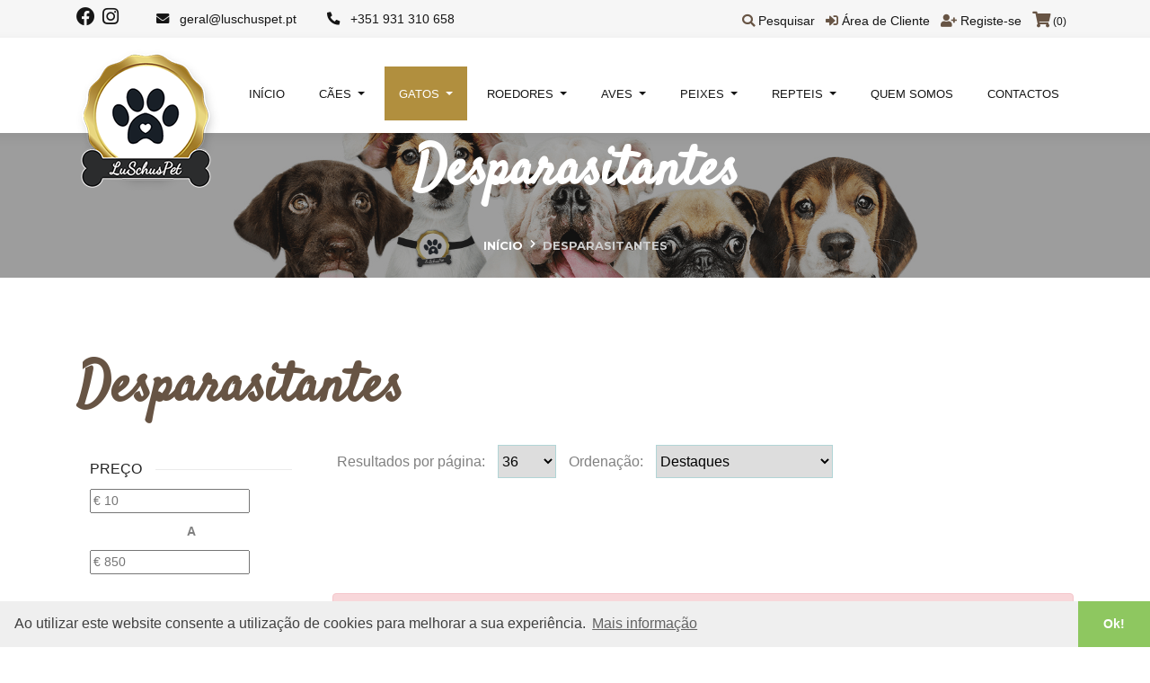

--- FILE ---
content_type: text/html; charset=UTF-8
request_url: https://www.luschuspet.pt/pt/loja-online/gatos/desparasitantes-60227246d2f9b
body_size: 6172
content:

<!DOCTYPE HTML>
<html lang="pt">
	<head>
		<title>Desparasitantes | Luschus Pet</title>

		<meta charset="utf-8">
		<meta http-equiv="X-UA-Compatible" content="IE=edge">
		<meta name="viewport" content="width=device-width, initial-scale=1">
		<meta name="keywords" content="" />
		<meta name="description" content="" />
		<meta name="author" content="Luschus Pet">
		<meta name="robots" content="index,follow" />
		<meta name="googlebot" content="index,follow" />

		<meta property="og:url" content="https://www.luschuspet.pt/pt/loja-online/gatos/desparasitantes-60227246d2f9b" />
		<meta property="og:type" content="website" />
		<meta property="og:title" content="Desparasitantes | Luschus Pet" />
		<meta property="og:description" content="" />
		<meta property="og:image" content="https://luschuspet.pt/documentos/image/fb-linkpreview.png?v=4" />
		
		<meta name="twitter:card" content="summary_large_image">
		<meta name="twitter:title" content="Desparasitantes | Luschus Pet">
		<meta name="twitter:description" content="">
		<meta name="twitter:image" content="https://luschuspet.pt/documentos/image/fb-linkpreview.png?v=4">
		
		<meta id="SiteName" property="og:site_name" content="Luschus Pet"/>
		<meta itemprop="name" content="Desparasitantes | Luschus Pet">
		<meta itemprop="description" content="">
		<meta itemprop="image" content="https://luschuspet.pt/documentos/image/fb-linkpreview.png?v=4">
		
		<link rel="apple-touch-icon" sizes="180x180" href="/favicons/apple-touch-icon.png">
		<link rel="icon" type="image/png" sizes="32x32" href="/favicons/favicon-32x32.png">
		<link rel="icon" type="image/png" sizes="16x16" href="/favicons/favicon-16x16.png">
		<link rel="manifest" href="/favicons/site.webmanifest">
		<link rel="mask-icon" href="/favicons/safari-pinned-tab.svg" color="#5bbad5">
		<link rel="shortcut icon" href="/favicons/favicon.ico">
		<meta name="msapplication-TileColor" content="#9f00a7">
		<meta name="msapplication-config" content="/favicons/browserconfig.xml">
		<meta name="theme-color" content="#ffffff">

		<!-- Bootstrap core CSS -->
<link href="https://stackpath.bootstrapcdn.com/bootstrap/4.5.0/css/bootstrap.min.css" rel="stylesheet">
<!-- style CSS -->
<!--<link href="https://unpkg.com/swiper/css/swiper.min.css" rel="stylesheet">-->
<link rel="stylesheet" href="https://cdnjs.cloudflare.com/ajax/libs/Swiper/6.8.4/swiper-bundle.min.css">
<link href="/css/style.css?v=696ec994c1c47" rel="stylesheet">
<!-- plugins CSS -->
<link href="/css/plugins.css" rel="stylesheet">
<!-- Colors CSS -->
<link href="/styles/maincolors.css?v=696ec994c1c4b" rel="stylesheet">
<!-- LayerSlider CSS -->
<link rel="stylesheet" href="vendor/layerslider/css/layerslider.css">

<!-- Demo Examples (For Module #3) -->
<link rel="alternate stylesheet" type="text/css" href="/styles/agility.css" title="agility" media="all">
<link rel="alternate stylesheet" type="text/css" href="/styles/dogwalker.css" title="dogwalker" media="all">
<link rel="alternate stylesheet" type="text/css" href="/styles/maincolors.css" title="maincolors" media="all">
<link rel="alternate stylesheet" type="text/css" href="/styles/pethotel.css" title="pethotel" media="all">
<link rel="alternate stylesheet" type="text/css" href="/styles/petshop.css" title="petshop" media="all">
<link rel="alternate stylesheet" type="text/css" href="/styles/vetclinic.css" title="vetclinic" media="all">
<!-- END Demo Examples -->

<!-- Font files -->
<link href="https://fonts.googleapis.com/css2?family=Montserrat:wght@100;200;300;400;500;600;700;800;900&family=Satisfy&display=swap" rel="stylesheet">
<link href="/fonts/flaticon/flaticon.css" rel="stylesheet" type="text/css">
<link href="https://cdnjs.cloudflare.com/ajax/libs/font-awesome/5.11.2/css/all.min.css" rel="stylesheet" type="text/css">

<link href="/css/store.css?v=696ec994c1c4c" rel="stylesheet">

<style>
	.btn-default {
		color: #464646 !important;
		border: 1px solid #464646 !important;
	}
</style>

		<link rel="stylesheet" type="text/css" href="https://cdn.jsdelivr.net/npm/cookieconsent@3/build/cookieconsent.min.css" />
		<script src="https://cdn.jsdelivr.net/npm/cookieconsent@3/build/cookieconsent.min.js"></script>
		<script>
			window.addEventListener("load", function(){
			window.cookieconsent.initialise({
			"palette": {
				"popup": {
				"background": "#efefef",
				"text": "#404040"
				},
				"button": {
				"background": "#8ec760",
				"text": "#ffffff"
				}
			},
			"theme": "edgeless",
			"content": {
				"message": "Ao utilizar este website consente a utilização de cookies para melhorar a sua experiência.",
				"dismiss": "Ok!",
				"link": "Mais informação",
				"href": "/pt/politica-privacidade"
			}
			})});
		</script>

		<!-- Global site tag (gtag.js) - Google Analytics -->
		<script async src="https://www.googletagmanager.com/gtag/js?id=G-XJPJHPGHTP"></script>
		<script>
			window.dataLayer = window.dataLayer || [];
			function gtag(){dataLayer.push(arguments);}
			gtag('js', new Date());

			gtag('config', 'G-XJPJHPGHTP');
			gtag('require', 'ecommerce');
		</script>
	</head>

	<body id="top">
		<!-- Preloader -->
		<div id="preloader">
			<div class="spinner">
				<div class="bounce1"></div>
			</div>
			<!-- /spinner -->
		</div>
		<!-- /Preloader ends -->

		
		
<nav id="main-nav" class="navbar-expand-xl fixed-top">
	<div class="row">
		<!-- Start Top Bar -->
		<div class="container-fluid top-bar">
			<div class="container">
				<div class="row">
					<div class="col-md-12">
						<!-- Start Contact Info -->
						<ul class="contact-details float-left">
						
						<li><a href="https://www.facebook.com/LuSchusPet-176617790671657" target="_blank"><i class="fab fa-facebook social"></i></a><a href="https://www.instagram.com/luschuspet" target="_blank"><i class="fab fa-instagram social"></i></a></li>
							<li>
								<i class="fas fa-envelope"></i>
								<a href="mailto:geral@luschuspet.pt">
									geral@luschuspet.pt
								</a>
							</li>

							<li>
								<i class="fas fa-phone-alt"></i>
								<a href="tel:+351931310658">
									+351 931 310 658
								</a>
							</li>
							

							<!--<li>
								<i class="fab fa-whatsapp"></i>
								<a href="https://wa.me/351123456789" target="_blank">
									+351 123 456 789
								</a>
							</li>-->

							


							<!-- <li>
								<i class="far fa-question-circle"></i> 
								<a href="/pt/perguntas-frequentes">
									Perguntas Frequentes
								</a>
							</li> -->
						</ul>

						<!-- End Contact Info -->
						<!-- Start Social Links -->
						<ul class="social-list float-right list-inline">
						
						
						<li class="list-inline-item search_list">
						<i class="fas fa-search"></i>
							
							
							<a href="javascript:void(0)"></i> Pesquisar</a>
							<div class="dropdown_search" >
								<form action="/pt/pesquisa/" method="get">
									<input placeholder="Faça aqui a sua pesquisa..." type="text" name="q">
									 <button type="submit"><i class="fas fa-search"></i></button>
								</form>
							</div>
						</li>
						
						<li class="list-inline-item">
								<i class="fas fa-sign-in-alt"></i>
								<a href="/pt/conta">
									Área de Cliente
								</a>
							</li>

															<li class="list-inline-item">
									<i class="fas fa-user-plus"></i>
									<a href="/pt/conta/registo">
										Registe-se
									</a>
								</li>
													
						
							<li class="list-inline-item">
								<a title="O meu carrinho" href="/pt/carrinho">
									<i class="fas fa-shopping-cart d-inline" style=" color: #675444;"></i><small> (0)</small>
								</a>
							</li>

							<li class="list-inline-item  d-none">
								<a title="Facebook" href="#">
									<i class="fab fa-facebook-f"></i>
								</a>
							</li>

							<li class="list-inline-item  d-none">
								<a title="Twitter" href="#">
									<i class="fab fa-twitter"></i>
								</a>
							</li>

							<li class="list-inline-item  d-none">
								<a title="Instagram" href="#">
									<i class="fab fa-instagram"></i>
								</a>
							</li>

							<li class="list-inline-item  d-none">
								<a title="Facebook Messenger" href="#">
									<i class="fab fa-facebook-messenger"></i>
								</a>
							</li>
						</ul>
						<!-- /End Social Links -->
					</div>
					<!-- col-md-12 -->
				</div>
				<!-- /row -->
			</div>
			<!-- /container -->
		</div>
		<!-- End Top bar -->

		<!-- Navbar Starts -->
		<div class="navbar container-fluid">
			<div class="container align-items-start">
				<!-- logo -->
				<a class="navbar-brand" href="/">
					<img src="/img/LuSchusPet.png" class="logo" alt="Luschus Pet logo">
				</a>

				<button class="btn btn-link d-inline d-block d-md-none mt-0">
					<a title="O meu carrinho" href="/pt/carrinho">
						<i class="fas fa-shopping-cart d-inline"></i><small> (0)</small>
					</a>
				</button>

				<!-- Navbartoggler -->
				<button class="navbar-toggler" type="button" data-toggle="collapse" data-target="#navbarResponsive" aria-controls="navbarResponsive" aria-expanded="false" aria-label="Toggle navigation">
					<span class="navbar-toggle-icon">
						<i class="fas fa-bars"></i>
					</span>
				</button>

				<div class="collapse navbar-collapse mt-4" id="navbarResponsive">
					<ul class="navbar-nav ml-auto justify-content-between">
						<!-- menu item -->
						<li class="nav-item text-uppercase">
							<a class="nav-link" href="/">
								Início
							</a>
						</li>

													<!-- menu item -->
							<li class="nav-item dropdown text-uppercase">
								<a class="nav-link dropdown-toggle" href="/pt/loja-online/caes" id="caes-dropdown" data-toggle="dropdown">
									CÃES								</a>

								<div class="dropdown-menu" aria-labelledby="services-dropdown">
																			<a class="dropdown-item" href="/pt/loja-online/caes/acessorios-60227246cde00">
											Acessórios										</a>
																			<a class="dropdown-item" href="/pt/loja-online/caes/alimentacao-60227246ce11b">
											Alimentação										</a>
																			<a class="dropdown-item" href="/pt/loja-online/caes/brinquedos">
											Brinquedos										</a>
																			<a class="dropdown-item" href="/pt/loja-online/caes/desparasitantes">
											Desparasitantes										</a>
																			<a class="dropdown-item" href="/pt/loja-online/caes/educacao-e-treino">
											Educação e Treino										</a>
																			<a class="dropdown-item" href="/pt/loja-online/caes/gaiolas-e-parques-60227246d1093">
											Gaiolas e Parques										</a>
																			<a class="dropdown-item" href="/pt/loja-online/caes/higiene-e-bem-estar-60227246d1353">
											Higiene e Bem Estar										</a>
																			<a class="dropdown-item" href="/pt/loja-online/caes/preparacao-e-beleza">
											Preparação e Beleza										</a>
																			<a class="dropdown-item" href="/pt/loja-online/caes/snacks-60227246d1b8a">
											Snacks										</a>
																			<a class="dropdown-item" href="/pt/loja-online/caes/snacks-naturais">
											SNACKS NATURAIS										</a>
																			<a class="dropdown-item" href="/pt/loja-online/caes/suplementos-60227246d1f02">
											Suplementos										</a>
																			<a class="dropdown-item" href="/pt/loja-online/caes/transporte-e-viagem-60227246d225a">
											Transporte e Viagem										</a>
																	</div>
							</li>
													<!-- menu item -->
							<li class="nav-item dropdown text-uppercase">
								<a class="nav-link dropdown-toggle" href="/pt/loja-online/gatos" id="gatos-dropdown" data-toggle="dropdown">
									GATOS								</a>

								<div class="dropdown-menu" aria-labelledby="services-dropdown">
																			<a class="dropdown-item" href="/pt/loja-online/gatos/acessorios-60227246d25a2">
											Acessórios										</a>
																			<a class="dropdown-item" href="/pt/loja-online/gatos/alimentacao-60227246d28eb">
											Alimentação										</a>
																			<a class="dropdown-item" href="/pt/loja-online/gatos/brinquedos-60227246d2c68">
											Brinquedos										</a>
																			<a class="dropdown-item" href="/pt/loja-online/gatos/desparasitantes-60227246d2f9b">
											Desparasitantes										</a>
																			<a class="dropdown-item" href="/pt/loja-online/gatos/educacao-e-treino-60227246d32bc">
											Educação e Treino										</a>
																			<a class="dropdown-item" href="/pt/loja-online/gatos/higiene-e-bem-estar-60227246d3d06">
											Higiene e Bem Estar										</a>
																			<a class="dropdown-item" href="/pt/loja-online/gatos/preparacao-e-beleza-60227246d405f">
											Preparação e Beleza										</a>
																			<a class="dropdown-item" href="/pt/loja-online/gatos/snacks-60227246d43aa">
											Snacks										</a>
																			<a class="dropdown-item" href="/pt/loja-online/gatos/suplementos-60227246d46df">
											Suplementos										</a>
																			<a class="dropdown-item" href="/pt/loja-online/gatos/transporte-e-viagem-60227246d49eb">
											Transporte e Viagem										</a>
																	</div>
							</li>
													<!-- menu item -->
							<li class="nav-item dropdown text-uppercase">
								<a class="nav-link dropdown-toggle" href="/pt/loja-online/roedores" id="roedores-dropdown" data-toggle="dropdown">
									ROEDORES								</a>

								<div class="dropdown-menu" aria-labelledby="services-dropdown">
																			<a class="dropdown-item" href="/pt/loja-online/roedores/acessorios-60227246d5d6e">
											Acessórios										</a>
																			<a class="dropdown-item" href="/pt/loja-online/roedores/alimentacao-60227246d6074">
											Alimentação										</a>
																			<a class="dropdown-item" href="/pt/loja-online/roedores/gaiolas-e-parques-60227246d6385">
											Gaiolas e Parques										</a>
																			<a class="dropdown-item" href="/pt/loja-online/roedores/higiene-e-bem-estar-60227246d66a9">
											Higiene e Bem Estar										</a>
																			<a class="dropdown-item" href="/pt/loja-online/roedores/preparacao-e-beleza-60227246d69c1">
											Preparação e Beleza										</a>
																			<a class="dropdown-item" href="/pt/loja-online/roedores/snacks-60227246d6cb9">
											Snacks										</a>
																			<a class="dropdown-item" href="/pt/loja-online/roedores/suplementos-60227246d6fc0">
											Suplementos										</a>
																			<a class="dropdown-item" href="/pt/loja-online/roedores/transporte-e-viagem-60227246d72c2">
											Transporte e Viagem										</a>
																	</div>
							</li>
													<!-- menu item -->
							<li class="nav-item dropdown text-uppercase">
								<a class="nav-link dropdown-toggle" href="/pt/loja-online/aves" id="aves-dropdown" data-toggle="dropdown">
									AVES								</a>

								<div class="dropdown-menu" aria-labelledby="services-dropdown">
																			<a class="dropdown-item" href="/pt/loja-online/aves/acessorios">
											Acessórios										</a>
																			<a class="dropdown-item" href="/pt/loja-online/aves/alimentacao">
											Alimentação										</a>
																			<a class="dropdown-item" href="/pt/loja-online/aves/gaiolas-e-parques">
											Gaiolas e Parques										</a>
																			<a class="dropdown-item" href="/pt/loja-online/aves/higiene-e-bem-estar">
											Higiene e Bem Estar										</a>
																			<a class="dropdown-item" href="/pt/loja-online/aves/snacks">
											Snacks										</a>
																			<a class="dropdown-item" href="/pt/loja-online/aves/suplementos">
											Suplementos										</a>
																			<a class="dropdown-item" href="/pt/loja-online/aves/transporte-e-viagem">
											Transporte e Viagem										</a>
																	</div>
							</li>
													<!-- menu item -->
							<li class="nav-item dropdown text-uppercase">
								<a class="nav-link dropdown-toggle" href="/pt/loja-online/peixes" id="peixes-dropdown" data-toggle="dropdown">
									PEIXES								</a>

								<div class="dropdown-menu" aria-labelledby="services-dropdown">
																			<a class="dropdown-item" href="/pt/loja-online/peixes/alimentacao-60227246d4e59">
											Alimentação										</a>
																	</div>
							</li>
													<!-- menu item -->
							<li class="nav-item dropdown text-uppercase">
								<a class="nav-link dropdown-toggle" href="/pt/loja-online/repteis" id="repteis-dropdown" data-toggle="dropdown">
									REPTEIS								</a>

								<div class="dropdown-menu" aria-labelledby="services-dropdown">
																			<a class="dropdown-item" href="/pt/loja-online/repteis/acessorios-60227246d515e">
											Acessórios										</a>
																			<a class="dropdown-item" href="/pt/loja-online/repteis/alimentacao-60227246d5463">
											Alimentação										</a>
																			<a class="dropdown-item" href="/pt/loja-online/repteis/higiene-e-bem-estar-60227246d576b">
											Higiene e Bem Estar										</a>
																			<a class="dropdown-item" href="/pt/loja-online/repteis/suplementos-60227246d5a84">
											Suplementos										</a>
																	</div>
							</li>
						
					
					
						<!-- menu item -->
						<li class="nav-item text-uppercase">
							<a class="nav-link" href="/pt/sobre-nos">
								Quem Somos
							</a>
						
						</li>

						<!-- menu item -->
						<li class="nav-item text-uppercase">
							<a class="nav-link" href="/pt/contactos">
								Contactos
							</a>
						</li>
					
					</ul>
				</div>
			</div>
		</div>
		<!-- /navbar -->
	</div>
	<!--/row -->
</nav>
<!-- /nav -->
<!-- breadcrumbs jumbotron -->
<div class="jumbotron jumbotron-fluid overlay">
	<div class="jumbo-heading">
		<!-- section-heading -->
		<div class="section-heading aos-init aos-animate" data-aos="zoom-in">
			<h1>Desparasitantes</h1>
		</div>

		<!-- /section-heading -->
		<nav aria-label="breadcrumb">
			<ol class="breadcrumb">
				<li class="breadcrumb-item">
					<a href="/">
						Início
					</a>
				</li>

				<li class="breadcrumb-item active" aria-current="page">
					Desparasitantes				</li>
			</ol>
		</nav>
	</div>
	<!-- /jumbo-heading -->
</div>

<div class="page">
	<div class="container block-padding pt-0">

		<section class="list-collection-content background-grey-shop">
			<div class="list-collections-wrapper">
				<div>
					<div id="collection">
						<div class="products-wrapper collection_inner">

								<input type="hidden" id="currentPageWithoutPage" name="currentPageWithoutPage" value="/pt/loja-online/gatos/desparasitantes-60227246d2f9b">

								<div class="title clearfix d-none d-md-block padding-left-15">
									<h1>Desparasitantes</h1>
								</div>

								<div class="row">
									<div class="collection-leftsidebar sidebar col-sm-4 col-md-3 clearfix">

										
										<!-- Filtro por preço -->
										<div class="sidebar-block collection-block price-box">
											<div class="sidebar-title">
												<span>Preço</span>
												<i class="fa fa-caret-down show_sidebar_content" aria-hidden="true"></i>
											</div>
											<div class="sidebar-content">
												<input type="text" class="inp-price" placeholder="€ 10" id="filter-min-price" value="">
												<span class="to display-block">a</span>
												<input type="text" class="inp-price" placeholder="€ 850" id="filter-max-price" value="">
											</div>
										</div>
											<!-- Filtro por preço END -->

											<!-- filtro Marca -->
										<div class="sidebar-block collection-block brand-box">
											<div class="sidebar-title">
												<span>Marca</span>
												<i class="fa fa-caret-down show_sidebar_content" aria-hidden="true"></i>
											</div>
											<div class="sidebar-content">
												<ul class="list-cat">
													<li class="">
														Todas														<input type="radio" class="filter-brand" name="filter-brand" value="All" checked='checked'>
													</li>
												</ul>
											</div>
										</div>
										<!-- end filtro Marca -->
									</div>

									<div class="col-lg-9 col-md-9 col-sm-8 col-xs-12">
										<div class="title clearfix d-md-none">
											<h1>Desparasitantes</h1>
										</div>

										<div class="clearfix"></div>
											<div class="product_c">
												<div class="row align-items-center">
													<div class="col align-self-end filter_c mb-5">
														<div class="filter-box">
															<span>Resultados por página:</span>
															<div class="select_box sel_1">
																<select class="selbx " id="display-per-page">
																	<option value="12" >12</option>
																	<option value="24" >24</option>
																	<option value="36" selected='selected'>36</option>
																	<option value="99999" >Todas</option>
																</select>
															</div>
														</div>
			
														<div class="filter-box">
															<span>Ordenação:</span>
															<div class="select_box sel_2">
																<select class="selbx " id="order-by">
																	<option value="featured" >Destaques</option>
																	<option value="price-asc" >Preço: menor para maior</option>
																	<option value="price-desc" >Preço: maior para menor</option>
																	<option value="promotion" >Promoções</option>
																	<option value="new" >Novidades</option>
																</select>
															</div>
														</div>
														<div class="clearfix"></div>
													</div>
												</div>

													<div class="alert alert-danger" style="margin-top:70px;">
														Não foram encontrados produtos com os critérios seleccionados. Reformule a sua pesquisa.													</div>
											</div>
										</div>
									</div>
								</div>
						</div>
					</div>
				</div>
			</div>
		</section>
	</div>
</div>

					<div class='in page-container' id='PageContainer2'>
						<main class='main-content' id='MainContent2' role='main'>
							<div class='container pb-4'>
								<div class='row'>
									<div class='col-lg-12 col-md-12 col-sm-12 col-xs-12 padding-top-15'>
										<a href='javascript: history.go(-1)' class='btn btn-primary'><span><i class='fa fa-chevron-circle-left' aria-hidden='true'></i> Voltar </span></a>
									</div>
								</div>
							</div>
						</main>
					</div>
				<!-- ==== footer ==== -->
<footer class="text-light">
	<div class="container">
		<div class="row">
			<div class="col-lg-6">
				<a class="navbar-brand float-left" href="/pt">
					<img src="/img/LuSchusPet.png" class="Luschus Pet logo" height="100">
				</a>

				<p class="mt-3">
					LuSchusPet é uma loja online onde encontra tudo o que você precisa para tornar o seu amiguinho verdadeiramente especial. Eles são o centro do nosso projeto.
				</p>

				
			</div>

			<!--/ col-lg -->
			

			<!--/ col-lg -->
			<div class="col-lg-3 text-center text-lg-left">
				<ul class="list-unstyled">
				<li><a href="/pt/conta/registo">Registe-se</a></li>
				<li><a href="/pt/conta">Login</a></li>
				<li><a href="/pt/perguntas-frequentes">Perguntas frequentes</a></li>
				<li>
						<a href="/pt/politica-privacidade">
							Política de privacidade
						</a>
					</li>

					<li>
						<a href="/pt/termos-condicoes">
							Termos & Condições
						</a>
					</li>
				</ul>
				<p class="mt-3"> 
				</p>
			  <!--/ul -->
			</div>
			<!--/ col-lg -->
			<div class="col-lg-3  text-center text-lg-left">
				<ul class="list-unstyled">
				<li><a href="/pt/loja-online/caes">Loja online</a></li>
				<li><a href="/pt/carrinho">Carrinho de compras</a></li>
				<li><a href="/pt/sobre-nos">Quem Somos</a></li>
				<li><a href="/pt/contactos">Contactos</a></li>
				<li><a href="/pt/contactos">Localização</a></li>
				

				</ul>
				<!--/ul -->
			</div>
			<!--/ col-lg -->
		<div class="col-lg-12 text-center">
				<p class="mt-3">
					<img src="/images/payments/logo-easypay.png" alt="Easypay" class="img-fluid" style="max-width: 250px;"> <a href="http://www.livroreclamacoes.pt/" target="_blank"><img src="/img/livroreclamacoeselectronico.png" alt="Libro de Reclamações online" class="img-fluid" style="max-width: 250px;"></a>
				</p>
			</div>
		</div>

		<!--/ row-->
		<div class="row">
			<div class="credits col-sm-12  text-center text-lg-left">
				<p>2021 © LuSchus Pet, todos os direitos reservados. Desenvolvido por
					<a href="https://www.fidelizarte.pt">
						Fidelizarte
					</a>
				</p>
			</div>
		</div>
		<!--/ row -->
	</div>
	<!--/ container -->
	<!-- Go To Top Link -->
	<div class="page-scroll hidden-sm hidden-xs">
		<a href="#top" class="back-to-top">
			<i class="fa fa-angle-up"></i>
		</a>
	</div>
	<!--/page-scroll-->
</footer>
<!--/ footer-->
<!-- Bootstrap core & Jquery -->
<script src="/vendor/jquery/jquery.min.js"></script>
<script src="https://cdn.jsdelivr.net/npm/popper.js@1.16.0/dist/umd/popper.min.js"></script>
<script src="https://stackpath.bootstrapcdn.com/bootstrap/4.4.1/js/bootstrap.min.js"></script>
<!--<script src="https://unpkg.com/swiper/js/swiper.min.js"></script>-->
<script src="https://cdnjs.cloudflare.com/ajax/libs/Swiper/6.8.4/swiper-bundle.min.js" defer></script>

<!-- Custom Js -->
<script src="/js/custom.js?v=696ec994ccab9"></script>
<script src="/js/plugins.js"></script>

<!-- Prefix free -->
<script src="/js/prefixfree.min.js"></script>
<!-- Bootstrap Select Tool (For Module #4) -->
<!-- <script src="switcher/js/bootstrap-select.js"></script> -->

<!-- All Scripts & Plugins -->
<!-- <script src="switcher/js/dmss.js"></script> -->

<!-- GreenSock -->
<!-- <script src="/vendor/layerslider/js/greensock.js"></script> -->

<!-- LayerSlider script files -->
<!-- <script src="/vendor/layerslider/js/layerslider.transitions.js"></script> -->
<!-- <script src="/vendor/layerslider/js/layerslider.kreaturamedia.jquery.js"></script> -->
<!-- <script src="/vendor/layerslider/js/layerslider.load.js"></script> -->

<!-- Google maps -->
<!-- <script src="https://maps.googleapis.com/maps/api/js?v=3.exp"></script> -->
<!-- <script src="/js/map.js"></script> -->

<!-- Mailchimp script -->
<!-- <script src="/js/mailchimp.js"></script> -->

<!-- number counter script -->
<script src="/js/counter.js"></script>
<!-- Contact Form script -->
<!-- <script src="/js/contact.js"></script> -->
<script src="/js/store.js?v=696ec994ccacb"></script>

<script type="text/javascript">
	String.prototype.replaceAll = function(search, replacement) {
		var target = this;
		return target.split(search).join(replacement);
	}

	document.addEventListener("DOMContentLoaded", function() {
		var mySwiper = new Swiper('.swiper-container', {
			loop: true,
			pagination: {
				el: '.swiper-pagination'
			},
			navigation: {
				nextEl: '.swiper-button-next',
				prevEl: '.swiper-button-prev'
			}
		})
	}, false);
</script>
	</body>
</html>


--- FILE ---
content_type: text/html; charset=UTF-8
request_url: https://www.luschuspet.pt/pt/loja-online/gatos/vendor/layerslider/css/layerslider.css
body_size: 4944
content:

<!DOCTYPE HTML>
<html lang="pt">
	<head>
		<title>Loja Online | Luschus Pet</title>

		<meta charset="utf-8">
		<meta http-equiv="X-UA-Compatible" content="IE=edge">
		<meta name="viewport" content="width=device-width, initial-scale=1">
		<meta name="keywords" content="" />
		<meta name="description" content="" />
		<meta name="author" content="Luschus Pet">
		<meta name="robots" content="index,follow" />
		<meta name="googlebot" content="index,follow" />

		<meta property="og:url" content="https://www.luschuspet.pt/pt/loja-online/gatos/vendor/layerslider/css/layerslider.css" />
		<meta property="og:type" content="website" />
		<meta property="og:title" content="Loja Online | Luschus Pet" />
		<meta property="og:description" content="" />
		<meta property="og:image" content="https://luschuspet.pt/documentos/image/fb-linkpreview.png?v=4" />
		
		<meta name="twitter:card" content="summary_large_image">
		<meta name="twitter:title" content="Loja Online | Luschus Pet">
		<meta name="twitter:description" content="">
		<meta name="twitter:image" content="https://luschuspet.pt/documentos/image/fb-linkpreview.png?v=4">
		
		<meta id="SiteName" property="og:site_name" content="Luschus Pet"/>
		<meta itemprop="name" content="Loja Online | Luschus Pet">
		<meta itemprop="description" content="">
		<meta itemprop="image" content="https://luschuspet.pt/documentos/image/fb-linkpreview.png?v=4">
		
		<link rel="apple-touch-icon" sizes="180x180" href="/favicons/apple-touch-icon.png">
		<link rel="icon" type="image/png" sizes="32x32" href="/favicons/favicon-32x32.png">
		<link rel="icon" type="image/png" sizes="16x16" href="/favicons/favicon-16x16.png">
		<link rel="manifest" href="/favicons/site.webmanifest">
		<link rel="mask-icon" href="/favicons/safari-pinned-tab.svg" color="#5bbad5">
		<link rel="shortcut icon" href="/favicons/favicon.ico">
		<meta name="msapplication-TileColor" content="#9f00a7">
		<meta name="msapplication-config" content="/favicons/browserconfig.xml">
		<meta name="theme-color" content="#ffffff">

		<!-- Bootstrap core CSS -->
<link href="https://stackpath.bootstrapcdn.com/bootstrap/4.5.0/css/bootstrap.min.css" rel="stylesheet">
<!-- style CSS -->
<!--<link href="https://unpkg.com/swiper/css/swiper.min.css" rel="stylesheet">-->
<link rel="stylesheet" href="https://cdnjs.cloudflare.com/ajax/libs/Swiper/6.8.4/swiper-bundle.min.css">
<link href="/css/style.css?v=696ec9952dc45" rel="stylesheet">
<!-- plugins CSS -->
<link href="/css/plugins.css" rel="stylesheet">
<!-- Colors CSS -->
<link href="/styles/maincolors.css?v=696ec9952dc4a" rel="stylesheet">
<!-- LayerSlider CSS -->
<link rel="stylesheet" href="vendor/layerslider/css/layerslider.css">

<!-- Demo Examples (For Module #3) -->
<link rel="alternate stylesheet" type="text/css" href="/styles/agility.css" title="agility" media="all">
<link rel="alternate stylesheet" type="text/css" href="/styles/dogwalker.css" title="dogwalker" media="all">
<link rel="alternate stylesheet" type="text/css" href="/styles/maincolors.css" title="maincolors" media="all">
<link rel="alternate stylesheet" type="text/css" href="/styles/pethotel.css" title="pethotel" media="all">
<link rel="alternate stylesheet" type="text/css" href="/styles/petshop.css" title="petshop" media="all">
<link rel="alternate stylesheet" type="text/css" href="/styles/vetclinic.css" title="vetclinic" media="all">
<!-- END Demo Examples -->

<!-- Font files -->
<link href="https://fonts.googleapis.com/css2?family=Montserrat:wght@100;200;300;400;500;600;700;800;900&family=Satisfy&display=swap" rel="stylesheet">
<link href="/fonts/flaticon/flaticon.css" rel="stylesheet" type="text/css">
<link href="https://cdnjs.cloudflare.com/ajax/libs/font-awesome/5.11.2/css/all.min.css" rel="stylesheet" type="text/css">

<link href="/css/store.css?v=696ec9952dc4b" rel="stylesheet">

<style>
	.btn-default {
		color: #464646 !important;
		border: 1px solid #464646 !important;
	}
</style>

		<link rel="stylesheet" type="text/css" href="https://cdn.jsdelivr.net/npm/cookieconsent@3/build/cookieconsent.min.css" />
		<script src="https://cdn.jsdelivr.net/npm/cookieconsent@3/build/cookieconsent.min.js"></script>
		<script>
			window.addEventListener("load", function(){
			window.cookieconsent.initialise({
			"palette": {
				"popup": {
				"background": "#efefef",
				"text": "#404040"
				},
				"button": {
				"background": "#8ec760",
				"text": "#ffffff"
				}
			},
			"theme": "edgeless",
			"content": {
				"message": "Ao utilizar este website consente a utilização de cookies para melhorar a sua experiência.",
				"dismiss": "Ok!",
				"link": "Mais informação",
				"href": "/pt/politica-privacidade"
			}
			})});
		</script>

		<!-- Global site tag (gtag.js) - Google Analytics -->
		<script async src="https://www.googletagmanager.com/gtag/js?id=G-XJPJHPGHTP"></script>
		<script>
			window.dataLayer = window.dataLayer || [];
			function gtag(){dataLayer.push(arguments);}
			gtag('js', new Date());

			gtag('config', 'G-XJPJHPGHTP');
			gtag('require', 'ecommerce');
		</script>
	</head>

	<body id="top">
		<!-- Preloader -->
		<div id="preloader">
			<div class="spinner">
				<div class="bounce1"></div>
			</div>
			<!-- /spinner -->
		</div>
		<!-- /Preloader ends -->

		
		
<nav id="main-nav" class="navbar-expand-xl fixed-top">
	<div class="row">
		<!-- Start Top Bar -->
		<div class="container-fluid top-bar">
			<div class="container">
				<div class="row">
					<div class="col-md-12">
						<!-- Start Contact Info -->
						<ul class="contact-details float-left">
						
						<li><a href="https://www.facebook.com/LuSchusPet-176617790671657" target="_blank"><i class="fab fa-facebook social"></i></a><a href="https://www.instagram.com/luschuspet" target="_blank"><i class="fab fa-instagram social"></i></a></li>
							<li>
								<i class="fas fa-envelope"></i>
								<a href="mailto:geral@luschuspet.pt">
									geral@luschuspet.pt
								</a>
							</li>

							<li>
								<i class="fas fa-phone-alt"></i>
								<a href="tel:+351931310658">
									+351 931 310 658
								</a>
							</li>
							

							<!--<li>
								<i class="fab fa-whatsapp"></i>
								<a href="https://wa.me/351123456789" target="_blank">
									+351 123 456 789
								</a>
							</li>-->

							


							<!-- <li>
								<i class="far fa-question-circle"></i> 
								<a href="/pt/perguntas-frequentes">
									Perguntas Frequentes
								</a>
							</li> -->
						</ul>

						<!-- End Contact Info -->
						<!-- Start Social Links -->
						<ul class="social-list float-right list-inline">
						
						
						<li class="list-inline-item search_list">
						<i class="fas fa-search"></i>
							
							
							<a href="javascript:void(0)"></i> Pesquisar</a>
							<div class="dropdown_search" >
								<form action="/pt/pesquisa/" method="get">
									<input placeholder="Faça aqui a sua pesquisa..." type="text" name="q">
									 <button type="submit"><i class="fas fa-search"></i></button>
								</form>
							</div>
						</li>
						
						<li class="list-inline-item">
								<i class="fas fa-sign-in-alt"></i>
								<a href="/pt/conta">
									Área de Cliente
								</a>
							</li>

															<li class="list-inline-item">
									<i class="fas fa-user-plus"></i>
									<a href="/pt/conta/registo">
										Registe-se
									</a>
								</li>
													
						
							<li class="list-inline-item">
								<a title="O meu carrinho" href="/pt/carrinho">
									<i class="fas fa-shopping-cart d-inline" style=" color: #675444;"></i><small> (0)</small>
								</a>
							</li>

							<li class="list-inline-item  d-none">
								<a title="Facebook" href="#">
									<i class="fab fa-facebook-f"></i>
								</a>
							</li>

							<li class="list-inline-item  d-none">
								<a title="Twitter" href="#">
									<i class="fab fa-twitter"></i>
								</a>
							</li>

							<li class="list-inline-item  d-none">
								<a title="Instagram" href="#">
									<i class="fab fa-instagram"></i>
								</a>
							</li>

							<li class="list-inline-item  d-none">
								<a title="Facebook Messenger" href="#">
									<i class="fab fa-facebook-messenger"></i>
								</a>
							</li>
						</ul>
						<!-- /End Social Links -->
					</div>
					<!-- col-md-12 -->
				</div>
				<!-- /row -->
			</div>
			<!-- /container -->
		</div>
		<!-- End Top bar -->

		<!-- Navbar Starts -->
		<div class="navbar container-fluid">
			<div class="container align-items-start">
				<!-- logo -->
				<a class="navbar-brand" href="/">
					<img src="/img/LuSchusPet.png" class="logo" alt="Luschus Pet logo">
				</a>

				<button class="btn btn-link d-inline d-block d-md-none mt-0">
					<a title="O meu carrinho" href="/pt/carrinho">
						<i class="fas fa-shopping-cart d-inline"></i><small> (0)</small>
					</a>
				</button>

				<!-- Navbartoggler -->
				<button class="navbar-toggler" type="button" data-toggle="collapse" data-target="#navbarResponsive" aria-controls="navbarResponsive" aria-expanded="false" aria-label="Toggle navigation">
					<span class="navbar-toggle-icon">
						<i class="fas fa-bars"></i>
					</span>
				</button>

				<div class="collapse navbar-collapse mt-4" id="navbarResponsive">
					<ul class="navbar-nav ml-auto justify-content-between">
						<!-- menu item -->
						<li class="nav-item text-uppercase">
							<a class="nav-link" href="/">
								Início
							</a>
						</li>

													<!-- menu item -->
							<li class="nav-item dropdown text-uppercase">
								<a class="nav-link dropdown-toggle" href="/pt/loja-online/caes" id="caes-dropdown" data-toggle="dropdown">
									CÃES								</a>

								<div class="dropdown-menu" aria-labelledby="services-dropdown">
																			<a class="dropdown-item" href="/pt/loja-online/caes/acessorios-60227246cde00">
											Acessórios										</a>
																			<a class="dropdown-item" href="/pt/loja-online/caes/alimentacao-60227246ce11b">
											Alimentação										</a>
																			<a class="dropdown-item" href="/pt/loja-online/caes/brinquedos">
											Brinquedos										</a>
																			<a class="dropdown-item" href="/pt/loja-online/caes/desparasitantes">
											Desparasitantes										</a>
																			<a class="dropdown-item" href="/pt/loja-online/caes/educacao-e-treino">
											Educação e Treino										</a>
																			<a class="dropdown-item" href="/pt/loja-online/caes/gaiolas-e-parques-60227246d1093">
											Gaiolas e Parques										</a>
																			<a class="dropdown-item" href="/pt/loja-online/caes/higiene-e-bem-estar-60227246d1353">
											Higiene e Bem Estar										</a>
																			<a class="dropdown-item" href="/pt/loja-online/caes/preparacao-e-beleza">
											Preparação e Beleza										</a>
																			<a class="dropdown-item" href="/pt/loja-online/caes/snacks-60227246d1b8a">
											Snacks										</a>
																			<a class="dropdown-item" href="/pt/loja-online/caes/snacks-naturais">
											SNACKS NATURAIS										</a>
																			<a class="dropdown-item" href="/pt/loja-online/caes/suplementos-60227246d1f02">
											Suplementos										</a>
																			<a class="dropdown-item" href="/pt/loja-online/caes/transporte-e-viagem-60227246d225a">
											Transporte e Viagem										</a>
																	</div>
							</li>
													<!-- menu item -->
							<li class="nav-item dropdown text-uppercase">
								<a class="nav-link dropdown-toggle" href="/pt/loja-online/gatos" id="gatos-dropdown" data-toggle="dropdown">
									GATOS								</a>

								<div class="dropdown-menu" aria-labelledby="services-dropdown">
																			<a class="dropdown-item" href="/pt/loja-online/gatos/acessorios-60227246d25a2">
											Acessórios										</a>
																			<a class="dropdown-item" href="/pt/loja-online/gatos/alimentacao-60227246d28eb">
											Alimentação										</a>
																			<a class="dropdown-item" href="/pt/loja-online/gatos/brinquedos-60227246d2c68">
											Brinquedos										</a>
																			<a class="dropdown-item" href="/pt/loja-online/gatos/desparasitantes-60227246d2f9b">
											Desparasitantes										</a>
																			<a class="dropdown-item" href="/pt/loja-online/gatos/educacao-e-treino-60227246d32bc">
											Educação e Treino										</a>
																			<a class="dropdown-item" href="/pt/loja-online/gatos/higiene-e-bem-estar-60227246d3d06">
											Higiene e Bem Estar										</a>
																			<a class="dropdown-item" href="/pt/loja-online/gatos/preparacao-e-beleza-60227246d405f">
											Preparação e Beleza										</a>
																			<a class="dropdown-item" href="/pt/loja-online/gatos/snacks-60227246d43aa">
											Snacks										</a>
																			<a class="dropdown-item" href="/pt/loja-online/gatos/suplementos-60227246d46df">
											Suplementos										</a>
																			<a class="dropdown-item" href="/pt/loja-online/gatos/transporte-e-viagem-60227246d49eb">
											Transporte e Viagem										</a>
																	</div>
							</li>
													<!-- menu item -->
							<li class="nav-item dropdown text-uppercase">
								<a class="nav-link dropdown-toggle" href="/pt/loja-online/roedores" id="roedores-dropdown" data-toggle="dropdown">
									ROEDORES								</a>

								<div class="dropdown-menu" aria-labelledby="services-dropdown">
																			<a class="dropdown-item" href="/pt/loja-online/roedores/acessorios-60227246d5d6e">
											Acessórios										</a>
																			<a class="dropdown-item" href="/pt/loja-online/roedores/alimentacao-60227246d6074">
											Alimentação										</a>
																			<a class="dropdown-item" href="/pt/loja-online/roedores/gaiolas-e-parques-60227246d6385">
											Gaiolas e Parques										</a>
																			<a class="dropdown-item" href="/pt/loja-online/roedores/higiene-e-bem-estar-60227246d66a9">
											Higiene e Bem Estar										</a>
																			<a class="dropdown-item" href="/pt/loja-online/roedores/preparacao-e-beleza-60227246d69c1">
											Preparação e Beleza										</a>
																			<a class="dropdown-item" href="/pt/loja-online/roedores/snacks-60227246d6cb9">
											Snacks										</a>
																			<a class="dropdown-item" href="/pt/loja-online/roedores/suplementos-60227246d6fc0">
											Suplementos										</a>
																			<a class="dropdown-item" href="/pt/loja-online/roedores/transporte-e-viagem-60227246d72c2">
											Transporte e Viagem										</a>
																	</div>
							</li>
													<!-- menu item -->
							<li class="nav-item dropdown text-uppercase">
								<a class="nav-link dropdown-toggle" href="/pt/loja-online/aves" id="aves-dropdown" data-toggle="dropdown">
									AVES								</a>

								<div class="dropdown-menu" aria-labelledby="services-dropdown">
																			<a class="dropdown-item" href="/pt/loja-online/aves/acessorios">
											Acessórios										</a>
																			<a class="dropdown-item" href="/pt/loja-online/aves/alimentacao">
											Alimentação										</a>
																			<a class="dropdown-item" href="/pt/loja-online/aves/gaiolas-e-parques">
											Gaiolas e Parques										</a>
																			<a class="dropdown-item" href="/pt/loja-online/aves/higiene-e-bem-estar">
											Higiene e Bem Estar										</a>
																			<a class="dropdown-item" href="/pt/loja-online/aves/snacks">
											Snacks										</a>
																			<a class="dropdown-item" href="/pt/loja-online/aves/suplementos">
											Suplementos										</a>
																			<a class="dropdown-item" href="/pt/loja-online/aves/transporte-e-viagem">
											Transporte e Viagem										</a>
																	</div>
							</li>
													<!-- menu item -->
							<li class="nav-item dropdown text-uppercase">
								<a class="nav-link dropdown-toggle" href="/pt/loja-online/peixes" id="peixes-dropdown" data-toggle="dropdown">
									PEIXES								</a>

								<div class="dropdown-menu" aria-labelledby="services-dropdown">
																			<a class="dropdown-item" href="/pt/loja-online/peixes/alimentacao-60227246d4e59">
											Alimentação										</a>
																	</div>
							</li>
													<!-- menu item -->
							<li class="nav-item dropdown text-uppercase">
								<a class="nav-link dropdown-toggle" href="/pt/loja-online/repteis" id="repteis-dropdown" data-toggle="dropdown">
									REPTEIS								</a>

								<div class="dropdown-menu" aria-labelledby="services-dropdown">
																			<a class="dropdown-item" href="/pt/loja-online/repteis/acessorios-60227246d515e">
											Acessórios										</a>
																			<a class="dropdown-item" href="/pt/loja-online/repteis/alimentacao-60227246d5463">
											Alimentação										</a>
																			<a class="dropdown-item" href="/pt/loja-online/repteis/higiene-e-bem-estar-60227246d576b">
											Higiene e Bem Estar										</a>
																			<a class="dropdown-item" href="/pt/loja-online/repteis/suplementos-60227246d5a84">
											Suplementos										</a>
																	</div>
							</li>
						
					
					
						<!-- menu item -->
						<li class="nav-item text-uppercase">
							<a class="nav-link" href="/pt/sobre-nos">
								Quem Somos
							</a>
						
						</li>

						<!-- menu item -->
						<li class="nav-item text-uppercase">
							<a class="nav-link" href="/pt/contactos">
								Contactos
							</a>
						</li>
					
					</ul>
				</div>
			</div>
		</div>
		<!-- /navbar -->
	</div>
	<!--/row -->
</nav>
<!-- /nav -->

					<div class='in page-container' id='PageContainer2'>
						<main class='main-content' id='MainContent2' role='main'>
							<div class='container pb-4'>
								<div class='row'>
									<div class='col-lg-12 col-md-12 col-sm-12 col-xs-12 padding-top-15'>
										<a href='javascript: history.go(-1)' class='btn btn-primary'><span><i class='fa fa-chevron-circle-left' aria-hidden='true'></i> Voltar </span></a>
									</div>
								</div>
							</div>
						</main>
					</div>
				<!-- ==== footer ==== -->
<footer class="text-light">
	<div class="container">
		<div class="row">
			<div class="col-lg-6">
				<a class="navbar-brand float-left" href="/pt">
					<img src="/img/LuSchusPet.png" class="Luschus Pet logo" height="100">
				</a>

				<p class="mt-3">
					LuSchusPet é uma loja online onde encontra tudo o que você precisa para tornar o seu amiguinho verdadeiramente especial. Eles são o centro do nosso projeto.
				</p>

				
			</div>

			<!--/ col-lg -->
			

			<!--/ col-lg -->
			<div class="col-lg-3 text-center text-lg-left">
				<ul class="list-unstyled">
				<li><a href="/pt/conta/registo">Registe-se</a></li>
				<li><a href="/pt/conta">Login</a></li>
				<li><a href="/pt/perguntas-frequentes">Perguntas frequentes</a></li>
				<li>
						<a href="/pt/politica-privacidade">
							Política de privacidade
						</a>
					</li>

					<li>
						<a href="/pt/termos-condicoes">
							Termos & Condições
						</a>
					</li>
				</ul>
				<p class="mt-3"> 
				</p>
			  <!--/ul -->
			</div>
			<!--/ col-lg -->
			<div class="col-lg-3  text-center text-lg-left">
				<ul class="list-unstyled">
				<li><a href="/pt/loja-online/caes">Loja online</a></li>
				<li><a href="/pt/carrinho">Carrinho de compras</a></li>
				<li><a href="/pt/sobre-nos">Quem Somos</a></li>
				<li><a href="/pt/contactos">Contactos</a></li>
				<li><a href="/pt/contactos">Localização</a></li>
				

				</ul>
				<!--/ul -->
			</div>
			<!--/ col-lg -->
		<div class="col-lg-12 text-center">
				<p class="mt-3">
					<img src="/images/payments/logo-easypay.png" alt="Easypay" class="img-fluid" style="max-width: 250px;"> <a href="http://www.livroreclamacoes.pt/" target="_blank"><img src="/img/livroreclamacoeselectronico.png" alt="Libro de Reclamações online" class="img-fluid" style="max-width: 250px;"></a>
				</p>
			</div>
		</div>

		<!--/ row-->
		<div class="row">
			<div class="credits col-sm-12  text-center text-lg-left">
				<p>2021 © LuSchus Pet, todos os direitos reservados. Desenvolvido por
					<a href="https://www.fidelizarte.pt">
						Fidelizarte
					</a>
				</p>
			</div>
		</div>
		<!--/ row -->
	</div>
	<!--/ container -->
	<!-- Go To Top Link -->
	<div class="page-scroll hidden-sm hidden-xs">
		<a href="#top" class="back-to-top">
			<i class="fa fa-angle-up"></i>
		</a>
	</div>
	<!--/page-scroll-->
</footer>
<!--/ footer-->
<!-- Bootstrap core & Jquery -->
<script src="/vendor/jquery/jquery.min.js"></script>
<script src="https://cdn.jsdelivr.net/npm/popper.js@1.16.0/dist/umd/popper.min.js"></script>
<script src="https://stackpath.bootstrapcdn.com/bootstrap/4.4.1/js/bootstrap.min.js"></script>
<!--<script src="https://unpkg.com/swiper/js/swiper.min.js"></script>-->
<script src="https://cdnjs.cloudflare.com/ajax/libs/Swiper/6.8.4/swiper-bundle.min.js" defer></script>

<!-- Custom Js -->
<script src="/js/custom.js?v=696ec9952eaf3"></script>
<script src="/js/plugins.js"></script>

<!-- Prefix free -->
<script src="/js/prefixfree.min.js"></script>
<!-- Bootstrap Select Tool (For Module #4) -->
<!-- <script src="switcher/js/bootstrap-select.js"></script> -->

<!-- All Scripts & Plugins -->
<!-- <script src="switcher/js/dmss.js"></script> -->

<!-- GreenSock -->
<!-- <script src="/vendor/layerslider/js/greensock.js"></script> -->

<!-- LayerSlider script files -->
<!-- <script src="/vendor/layerslider/js/layerslider.transitions.js"></script> -->
<!-- <script src="/vendor/layerslider/js/layerslider.kreaturamedia.jquery.js"></script> -->
<!-- <script src="/vendor/layerslider/js/layerslider.load.js"></script> -->

<!-- Google maps -->
<!-- <script src="https://maps.googleapis.com/maps/api/js?v=3.exp"></script> -->
<!-- <script src="/js/map.js"></script> -->

<!-- Mailchimp script -->
<!-- <script src="/js/mailchimp.js"></script> -->

<!-- number counter script -->
<script src="/js/counter.js"></script>
<!-- Contact Form script -->
<!-- <script src="/js/contact.js"></script> -->
<script src="/js/store.js?v=696ec9952eb09"></script>

<script type="text/javascript">
	String.prototype.replaceAll = function(search, replacement) {
		var target = this;
		return target.split(search).join(replacement);
	}

	document.addEventListener("DOMContentLoaded", function() {
		var mySwiper = new Swiper('.swiper-container', {
			loop: true,
			pagination: {
				el: '.swiper-pagination'
			},
			navigation: {
				nextEl: '.swiper-button-next',
				prevEl: '.swiper-button-prev'
			}
		})
	}, false);
</script>
	</body>
</html>


--- FILE ---
content_type: text/html; charset=UTF-8
request_url: https://www.luschuspet.pt/pt/loja-online/gatos/vendor/layerslider/css/layerslider.css
body_size: 4945
content:

<!DOCTYPE HTML>
<html lang="pt">
	<head>
		<title>Loja Online | Luschus Pet</title>

		<meta charset="utf-8">
		<meta http-equiv="X-UA-Compatible" content="IE=edge">
		<meta name="viewport" content="width=device-width, initial-scale=1">
		<meta name="keywords" content="" />
		<meta name="description" content="" />
		<meta name="author" content="Luschus Pet">
		<meta name="robots" content="index,follow" />
		<meta name="googlebot" content="index,follow" />

		<meta property="og:url" content="https://www.luschuspet.pt/pt/loja-online/gatos/vendor/layerslider/css/layerslider.css" />
		<meta property="og:type" content="website" />
		<meta property="og:title" content="Loja Online | Luschus Pet" />
		<meta property="og:description" content="" />
		<meta property="og:image" content="https://luschuspet.pt/documentos/image/fb-linkpreview.png?v=4" />
		
		<meta name="twitter:card" content="summary_large_image">
		<meta name="twitter:title" content="Loja Online | Luschus Pet">
		<meta name="twitter:description" content="">
		<meta name="twitter:image" content="https://luschuspet.pt/documentos/image/fb-linkpreview.png?v=4">
		
		<meta id="SiteName" property="og:site_name" content="Luschus Pet"/>
		<meta itemprop="name" content="Loja Online | Luschus Pet">
		<meta itemprop="description" content="">
		<meta itemprop="image" content="https://luschuspet.pt/documentos/image/fb-linkpreview.png?v=4">
		
		<link rel="apple-touch-icon" sizes="180x180" href="/favicons/apple-touch-icon.png">
		<link rel="icon" type="image/png" sizes="32x32" href="/favicons/favicon-32x32.png">
		<link rel="icon" type="image/png" sizes="16x16" href="/favicons/favicon-16x16.png">
		<link rel="manifest" href="/favicons/site.webmanifest">
		<link rel="mask-icon" href="/favicons/safari-pinned-tab.svg" color="#5bbad5">
		<link rel="shortcut icon" href="/favicons/favicon.ico">
		<meta name="msapplication-TileColor" content="#9f00a7">
		<meta name="msapplication-config" content="/favicons/browserconfig.xml">
		<meta name="theme-color" content="#ffffff">

		<!-- Bootstrap core CSS -->
<link href="https://stackpath.bootstrapcdn.com/bootstrap/4.5.0/css/bootstrap.min.css" rel="stylesheet">
<!-- style CSS -->
<!--<link href="https://unpkg.com/swiper/css/swiper.min.css" rel="stylesheet">-->
<link rel="stylesheet" href="https://cdnjs.cloudflare.com/ajax/libs/Swiper/6.8.4/swiper-bundle.min.css">
<link href="/css/style.css?v=696ec996df835" rel="stylesheet">
<!-- plugins CSS -->
<link href="/css/plugins.css" rel="stylesheet">
<!-- Colors CSS -->
<link href="/styles/maincolors.css?v=696ec996df83a" rel="stylesheet">
<!-- LayerSlider CSS -->
<link rel="stylesheet" href="vendor/layerslider/css/layerslider.css">

<!-- Demo Examples (For Module #3) -->
<link rel="alternate stylesheet" type="text/css" href="/styles/agility.css" title="agility" media="all">
<link rel="alternate stylesheet" type="text/css" href="/styles/dogwalker.css" title="dogwalker" media="all">
<link rel="alternate stylesheet" type="text/css" href="/styles/maincolors.css" title="maincolors" media="all">
<link rel="alternate stylesheet" type="text/css" href="/styles/pethotel.css" title="pethotel" media="all">
<link rel="alternate stylesheet" type="text/css" href="/styles/petshop.css" title="petshop" media="all">
<link rel="alternate stylesheet" type="text/css" href="/styles/vetclinic.css" title="vetclinic" media="all">
<!-- END Demo Examples -->

<!-- Font files -->
<link href="https://fonts.googleapis.com/css2?family=Montserrat:wght@100;200;300;400;500;600;700;800;900&family=Satisfy&display=swap" rel="stylesheet">
<link href="/fonts/flaticon/flaticon.css" rel="stylesheet" type="text/css">
<link href="https://cdnjs.cloudflare.com/ajax/libs/font-awesome/5.11.2/css/all.min.css" rel="stylesheet" type="text/css">

<link href="/css/store.css?v=696ec996df83b" rel="stylesheet">

<style>
	.btn-default {
		color: #464646 !important;
		border: 1px solid #464646 !important;
	}
</style>

		<link rel="stylesheet" type="text/css" href="https://cdn.jsdelivr.net/npm/cookieconsent@3/build/cookieconsent.min.css" />
		<script src="https://cdn.jsdelivr.net/npm/cookieconsent@3/build/cookieconsent.min.js"></script>
		<script>
			window.addEventListener("load", function(){
			window.cookieconsent.initialise({
			"palette": {
				"popup": {
				"background": "#efefef",
				"text": "#404040"
				},
				"button": {
				"background": "#8ec760",
				"text": "#ffffff"
				}
			},
			"theme": "edgeless",
			"content": {
				"message": "Ao utilizar este website consente a utilização de cookies para melhorar a sua experiência.",
				"dismiss": "Ok!",
				"link": "Mais informação",
				"href": "/pt/politica-privacidade"
			}
			})});
		</script>

		<!-- Global site tag (gtag.js) - Google Analytics -->
		<script async src="https://www.googletagmanager.com/gtag/js?id=G-XJPJHPGHTP"></script>
		<script>
			window.dataLayer = window.dataLayer || [];
			function gtag(){dataLayer.push(arguments);}
			gtag('js', new Date());

			gtag('config', 'G-XJPJHPGHTP');
			gtag('require', 'ecommerce');
		</script>
	</head>

	<body id="top">
		<!-- Preloader -->
		<div id="preloader">
			<div class="spinner">
				<div class="bounce1"></div>
			</div>
			<!-- /spinner -->
		</div>
		<!-- /Preloader ends -->

		
		
<nav id="main-nav" class="navbar-expand-xl fixed-top">
	<div class="row">
		<!-- Start Top Bar -->
		<div class="container-fluid top-bar">
			<div class="container">
				<div class="row">
					<div class="col-md-12">
						<!-- Start Contact Info -->
						<ul class="contact-details float-left">
						
						<li><a href="https://www.facebook.com/LuSchusPet-176617790671657" target="_blank"><i class="fab fa-facebook social"></i></a><a href="https://www.instagram.com/luschuspet" target="_blank"><i class="fab fa-instagram social"></i></a></li>
							<li>
								<i class="fas fa-envelope"></i>
								<a href="mailto:geral@luschuspet.pt">
									geral@luschuspet.pt
								</a>
							</li>

							<li>
								<i class="fas fa-phone-alt"></i>
								<a href="tel:+351931310658">
									+351 931 310 658
								</a>
							</li>
							

							<!--<li>
								<i class="fab fa-whatsapp"></i>
								<a href="https://wa.me/351123456789" target="_blank">
									+351 123 456 789
								</a>
							</li>-->

							


							<!-- <li>
								<i class="far fa-question-circle"></i> 
								<a href="/pt/perguntas-frequentes">
									Perguntas Frequentes
								</a>
							</li> -->
						</ul>

						<!-- End Contact Info -->
						<!-- Start Social Links -->
						<ul class="social-list float-right list-inline">
						
						
						<li class="list-inline-item search_list">
						<i class="fas fa-search"></i>
							
							
							<a href="javascript:void(0)"></i> Pesquisar</a>
							<div class="dropdown_search" >
								<form action="/pt/pesquisa/" method="get">
									<input placeholder="Faça aqui a sua pesquisa..." type="text" name="q">
									 <button type="submit"><i class="fas fa-search"></i></button>
								</form>
							</div>
						</li>
						
						<li class="list-inline-item">
								<i class="fas fa-sign-in-alt"></i>
								<a href="/pt/conta">
									Área de Cliente
								</a>
							</li>

															<li class="list-inline-item">
									<i class="fas fa-user-plus"></i>
									<a href="/pt/conta/registo">
										Registe-se
									</a>
								</li>
													
						
							<li class="list-inline-item">
								<a title="O meu carrinho" href="/pt/carrinho">
									<i class="fas fa-shopping-cart d-inline" style=" color: #675444;"></i><small> (0)</small>
								</a>
							</li>

							<li class="list-inline-item  d-none">
								<a title="Facebook" href="#">
									<i class="fab fa-facebook-f"></i>
								</a>
							</li>

							<li class="list-inline-item  d-none">
								<a title="Twitter" href="#">
									<i class="fab fa-twitter"></i>
								</a>
							</li>

							<li class="list-inline-item  d-none">
								<a title="Instagram" href="#">
									<i class="fab fa-instagram"></i>
								</a>
							</li>

							<li class="list-inline-item  d-none">
								<a title="Facebook Messenger" href="#">
									<i class="fab fa-facebook-messenger"></i>
								</a>
							</li>
						</ul>
						<!-- /End Social Links -->
					</div>
					<!-- col-md-12 -->
				</div>
				<!-- /row -->
			</div>
			<!-- /container -->
		</div>
		<!-- End Top bar -->

		<!-- Navbar Starts -->
		<div class="navbar container-fluid">
			<div class="container align-items-start">
				<!-- logo -->
				<a class="navbar-brand" href="/">
					<img src="/img/LuSchusPet.png" class="logo" alt="Luschus Pet logo">
				</a>

				<button class="btn btn-link d-inline d-block d-md-none mt-0">
					<a title="O meu carrinho" href="/pt/carrinho">
						<i class="fas fa-shopping-cart d-inline"></i><small> (0)</small>
					</a>
				</button>

				<!-- Navbartoggler -->
				<button class="navbar-toggler" type="button" data-toggle="collapse" data-target="#navbarResponsive" aria-controls="navbarResponsive" aria-expanded="false" aria-label="Toggle navigation">
					<span class="navbar-toggle-icon">
						<i class="fas fa-bars"></i>
					</span>
				</button>

				<div class="collapse navbar-collapse mt-4" id="navbarResponsive">
					<ul class="navbar-nav ml-auto justify-content-between">
						<!-- menu item -->
						<li class="nav-item text-uppercase">
							<a class="nav-link" href="/">
								Início
							</a>
						</li>

													<!-- menu item -->
							<li class="nav-item dropdown text-uppercase">
								<a class="nav-link dropdown-toggle" href="/pt/loja-online/caes" id="caes-dropdown" data-toggle="dropdown">
									CÃES								</a>

								<div class="dropdown-menu" aria-labelledby="services-dropdown">
																			<a class="dropdown-item" href="/pt/loja-online/caes/acessorios-60227246cde00">
											Acessórios										</a>
																			<a class="dropdown-item" href="/pt/loja-online/caes/alimentacao-60227246ce11b">
											Alimentação										</a>
																			<a class="dropdown-item" href="/pt/loja-online/caes/brinquedos">
											Brinquedos										</a>
																			<a class="dropdown-item" href="/pt/loja-online/caes/desparasitantes">
											Desparasitantes										</a>
																			<a class="dropdown-item" href="/pt/loja-online/caes/educacao-e-treino">
											Educação e Treino										</a>
																			<a class="dropdown-item" href="/pt/loja-online/caes/gaiolas-e-parques-60227246d1093">
											Gaiolas e Parques										</a>
																			<a class="dropdown-item" href="/pt/loja-online/caes/higiene-e-bem-estar-60227246d1353">
											Higiene e Bem Estar										</a>
																			<a class="dropdown-item" href="/pt/loja-online/caes/preparacao-e-beleza">
											Preparação e Beleza										</a>
																			<a class="dropdown-item" href="/pt/loja-online/caes/snacks-60227246d1b8a">
											Snacks										</a>
																			<a class="dropdown-item" href="/pt/loja-online/caes/snacks-naturais">
											SNACKS NATURAIS										</a>
																			<a class="dropdown-item" href="/pt/loja-online/caes/suplementos-60227246d1f02">
											Suplementos										</a>
																			<a class="dropdown-item" href="/pt/loja-online/caes/transporte-e-viagem-60227246d225a">
											Transporte e Viagem										</a>
																	</div>
							</li>
													<!-- menu item -->
							<li class="nav-item dropdown text-uppercase">
								<a class="nav-link dropdown-toggle" href="/pt/loja-online/gatos" id="gatos-dropdown" data-toggle="dropdown">
									GATOS								</a>

								<div class="dropdown-menu" aria-labelledby="services-dropdown">
																			<a class="dropdown-item" href="/pt/loja-online/gatos/acessorios-60227246d25a2">
											Acessórios										</a>
																			<a class="dropdown-item" href="/pt/loja-online/gatos/alimentacao-60227246d28eb">
											Alimentação										</a>
																			<a class="dropdown-item" href="/pt/loja-online/gatos/brinquedos-60227246d2c68">
											Brinquedos										</a>
																			<a class="dropdown-item" href="/pt/loja-online/gatos/desparasitantes-60227246d2f9b">
											Desparasitantes										</a>
																			<a class="dropdown-item" href="/pt/loja-online/gatos/educacao-e-treino-60227246d32bc">
											Educação e Treino										</a>
																			<a class="dropdown-item" href="/pt/loja-online/gatos/higiene-e-bem-estar-60227246d3d06">
											Higiene e Bem Estar										</a>
																			<a class="dropdown-item" href="/pt/loja-online/gatos/preparacao-e-beleza-60227246d405f">
											Preparação e Beleza										</a>
																			<a class="dropdown-item" href="/pt/loja-online/gatos/snacks-60227246d43aa">
											Snacks										</a>
																			<a class="dropdown-item" href="/pt/loja-online/gatos/suplementos-60227246d46df">
											Suplementos										</a>
																			<a class="dropdown-item" href="/pt/loja-online/gatos/transporte-e-viagem-60227246d49eb">
											Transporte e Viagem										</a>
																	</div>
							</li>
													<!-- menu item -->
							<li class="nav-item dropdown text-uppercase">
								<a class="nav-link dropdown-toggle" href="/pt/loja-online/roedores" id="roedores-dropdown" data-toggle="dropdown">
									ROEDORES								</a>

								<div class="dropdown-menu" aria-labelledby="services-dropdown">
																			<a class="dropdown-item" href="/pt/loja-online/roedores/acessorios-60227246d5d6e">
											Acessórios										</a>
																			<a class="dropdown-item" href="/pt/loja-online/roedores/alimentacao-60227246d6074">
											Alimentação										</a>
																			<a class="dropdown-item" href="/pt/loja-online/roedores/gaiolas-e-parques-60227246d6385">
											Gaiolas e Parques										</a>
																			<a class="dropdown-item" href="/pt/loja-online/roedores/higiene-e-bem-estar-60227246d66a9">
											Higiene e Bem Estar										</a>
																			<a class="dropdown-item" href="/pt/loja-online/roedores/preparacao-e-beleza-60227246d69c1">
											Preparação e Beleza										</a>
																			<a class="dropdown-item" href="/pt/loja-online/roedores/snacks-60227246d6cb9">
											Snacks										</a>
																			<a class="dropdown-item" href="/pt/loja-online/roedores/suplementos-60227246d6fc0">
											Suplementos										</a>
																			<a class="dropdown-item" href="/pt/loja-online/roedores/transporte-e-viagem-60227246d72c2">
											Transporte e Viagem										</a>
																	</div>
							</li>
													<!-- menu item -->
							<li class="nav-item dropdown text-uppercase">
								<a class="nav-link dropdown-toggle" href="/pt/loja-online/aves" id="aves-dropdown" data-toggle="dropdown">
									AVES								</a>

								<div class="dropdown-menu" aria-labelledby="services-dropdown">
																			<a class="dropdown-item" href="/pt/loja-online/aves/acessorios">
											Acessórios										</a>
																			<a class="dropdown-item" href="/pt/loja-online/aves/alimentacao">
											Alimentação										</a>
																			<a class="dropdown-item" href="/pt/loja-online/aves/gaiolas-e-parques">
											Gaiolas e Parques										</a>
																			<a class="dropdown-item" href="/pt/loja-online/aves/higiene-e-bem-estar">
											Higiene e Bem Estar										</a>
																			<a class="dropdown-item" href="/pt/loja-online/aves/snacks">
											Snacks										</a>
																			<a class="dropdown-item" href="/pt/loja-online/aves/suplementos">
											Suplementos										</a>
																			<a class="dropdown-item" href="/pt/loja-online/aves/transporte-e-viagem">
											Transporte e Viagem										</a>
																	</div>
							</li>
													<!-- menu item -->
							<li class="nav-item dropdown text-uppercase">
								<a class="nav-link dropdown-toggle" href="/pt/loja-online/peixes" id="peixes-dropdown" data-toggle="dropdown">
									PEIXES								</a>

								<div class="dropdown-menu" aria-labelledby="services-dropdown">
																			<a class="dropdown-item" href="/pt/loja-online/peixes/alimentacao-60227246d4e59">
											Alimentação										</a>
																	</div>
							</li>
													<!-- menu item -->
							<li class="nav-item dropdown text-uppercase">
								<a class="nav-link dropdown-toggle" href="/pt/loja-online/repteis" id="repteis-dropdown" data-toggle="dropdown">
									REPTEIS								</a>

								<div class="dropdown-menu" aria-labelledby="services-dropdown">
																			<a class="dropdown-item" href="/pt/loja-online/repteis/acessorios-60227246d515e">
											Acessórios										</a>
																			<a class="dropdown-item" href="/pt/loja-online/repteis/alimentacao-60227246d5463">
											Alimentação										</a>
																			<a class="dropdown-item" href="/pt/loja-online/repteis/higiene-e-bem-estar-60227246d576b">
											Higiene e Bem Estar										</a>
																			<a class="dropdown-item" href="/pt/loja-online/repteis/suplementos-60227246d5a84">
											Suplementos										</a>
																	</div>
							</li>
						
					
					
						<!-- menu item -->
						<li class="nav-item text-uppercase">
							<a class="nav-link" href="/pt/sobre-nos">
								Quem Somos
							</a>
						
						</li>

						<!-- menu item -->
						<li class="nav-item text-uppercase">
							<a class="nav-link" href="/pt/contactos">
								Contactos
							</a>
						</li>
					
					</ul>
				</div>
			</div>
		</div>
		<!-- /navbar -->
	</div>
	<!--/row -->
</nav>
<!-- /nav -->

					<div class='in page-container' id='PageContainer2'>
						<main class='main-content' id='MainContent2' role='main'>
							<div class='container pb-4'>
								<div class='row'>
									<div class='col-lg-12 col-md-12 col-sm-12 col-xs-12 padding-top-15'>
										<a href='javascript: history.go(-1)' class='btn btn-primary'><span><i class='fa fa-chevron-circle-left' aria-hidden='true'></i> Voltar </span></a>
									</div>
								</div>
							</div>
						</main>
					</div>
				<!-- ==== footer ==== -->
<footer class="text-light">
	<div class="container">
		<div class="row">
			<div class="col-lg-6">
				<a class="navbar-brand float-left" href="/pt">
					<img src="/img/LuSchusPet.png" class="Luschus Pet logo" height="100">
				</a>

				<p class="mt-3">
					LuSchusPet é uma loja online onde encontra tudo o que você precisa para tornar o seu amiguinho verdadeiramente especial. Eles são o centro do nosso projeto.
				</p>

				
			</div>

			<!--/ col-lg -->
			

			<!--/ col-lg -->
			<div class="col-lg-3 text-center text-lg-left">
				<ul class="list-unstyled">
				<li><a href="/pt/conta/registo">Registe-se</a></li>
				<li><a href="/pt/conta">Login</a></li>
				<li><a href="/pt/perguntas-frequentes">Perguntas frequentes</a></li>
				<li>
						<a href="/pt/politica-privacidade">
							Política de privacidade
						</a>
					</li>

					<li>
						<a href="/pt/termos-condicoes">
							Termos & Condições
						</a>
					</li>
				</ul>
				<p class="mt-3"> 
				</p>
			  <!--/ul -->
			</div>
			<!--/ col-lg -->
			<div class="col-lg-3  text-center text-lg-left">
				<ul class="list-unstyled">
				<li><a href="/pt/loja-online/caes">Loja online</a></li>
				<li><a href="/pt/carrinho">Carrinho de compras</a></li>
				<li><a href="/pt/sobre-nos">Quem Somos</a></li>
				<li><a href="/pt/contactos">Contactos</a></li>
				<li><a href="/pt/contactos">Localização</a></li>
				

				</ul>
				<!--/ul -->
			</div>
			<!--/ col-lg -->
		<div class="col-lg-12 text-center">
				<p class="mt-3">
					<img src="/images/payments/logo-easypay.png" alt="Easypay" class="img-fluid" style="max-width: 250px;"> <a href="http://www.livroreclamacoes.pt/" target="_blank"><img src="/img/livroreclamacoeselectronico.png" alt="Libro de Reclamações online" class="img-fluid" style="max-width: 250px;"></a>
				</p>
			</div>
		</div>

		<!--/ row-->
		<div class="row">
			<div class="credits col-sm-12  text-center text-lg-left">
				<p>2021 © LuSchus Pet, todos os direitos reservados. Desenvolvido por
					<a href="https://www.fidelizarte.pt">
						Fidelizarte
					</a>
				</p>
			</div>
		</div>
		<!--/ row -->
	</div>
	<!--/ container -->
	<!-- Go To Top Link -->
	<div class="page-scroll hidden-sm hidden-xs">
		<a href="#top" class="back-to-top">
			<i class="fa fa-angle-up"></i>
		</a>
	</div>
	<!--/page-scroll-->
</footer>
<!--/ footer-->
<!-- Bootstrap core & Jquery -->
<script src="/vendor/jquery/jquery.min.js"></script>
<script src="https://cdn.jsdelivr.net/npm/popper.js@1.16.0/dist/umd/popper.min.js"></script>
<script src="https://stackpath.bootstrapcdn.com/bootstrap/4.4.1/js/bootstrap.min.js"></script>
<!--<script src="https://unpkg.com/swiper/js/swiper.min.js"></script>-->
<script src="https://cdnjs.cloudflare.com/ajax/libs/Swiper/6.8.4/swiper-bundle.min.js" defer></script>

<!-- Custom Js -->
<script src="/js/custom.js?v=696ec996e06cd"></script>
<script src="/js/plugins.js"></script>

<!-- Prefix free -->
<script src="/js/prefixfree.min.js"></script>
<!-- Bootstrap Select Tool (For Module #4) -->
<!-- <script src="switcher/js/bootstrap-select.js"></script> -->

<!-- All Scripts & Plugins -->
<!-- <script src="switcher/js/dmss.js"></script> -->

<!-- GreenSock -->
<!-- <script src="/vendor/layerslider/js/greensock.js"></script> -->

<!-- LayerSlider script files -->
<!-- <script src="/vendor/layerslider/js/layerslider.transitions.js"></script> -->
<!-- <script src="/vendor/layerslider/js/layerslider.kreaturamedia.jquery.js"></script> -->
<!-- <script src="/vendor/layerslider/js/layerslider.load.js"></script> -->

<!-- Google maps -->
<!-- <script src="https://maps.googleapis.com/maps/api/js?v=3.exp"></script> -->
<!-- <script src="/js/map.js"></script> -->

<!-- Mailchimp script -->
<!-- <script src="/js/mailchimp.js"></script> -->

<!-- number counter script -->
<script src="/js/counter.js"></script>
<!-- Contact Form script -->
<!-- <script src="/js/contact.js"></script> -->
<script src="/js/store.js?v=696ec996e06d5"></script>

<script type="text/javascript">
	String.prototype.replaceAll = function(search, replacement) {
		var target = this;
		return target.split(search).join(replacement);
	}

	document.addEventListener("DOMContentLoaded", function() {
		var mySwiper = new Swiper('.swiper-container', {
			loop: true,
			pagination: {
				el: '.swiper-pagination'
			},
			navigation: {
				nextEl: '.swiper-button-next',
				prevEl: '.swiper-button-prev'
			}
		})
	}, false);
</script>
	</body>
</html>


--- FILE ---
content_type: text/html; charset=UTF-8
request_url: https://www.luschuspet.pt/pt/loja-online/gatos/vendor/layerslider/css/layerslider.css
body_size: 4946
content:

<!DOCTYPE HTML>
<html lang="pt">
	<head>
		<title>Loja Online | Luschus Pet</title>

		<meta charset="utf-8">
		<meta http-equiv="X-UA-Compatible" content="IE=edge">
		<meta name="viewport" content="width=device-width, initial-scale=1">
		<meta name="keywords" content="" />
		<meta name="description" content="" />
		<meta name="author" content="Luschus Pet">
		<meta name="robots" content="index,follow" />
		<meta name="googlebot" content="index,follow" />

		<meta property="og:url" content="https://www.luschuspet.pt/pt/loja-online/gatos/vendor/layerslider/css/layerslider.css" />
		<meta property="og:type" content="website" />
		<meta property="og:title" content="Loja Online | Luschus Pet" />
		<meta property="og:description" content="" />
		<meta property="og:image" content="https://luschuspet.pt/documentos/image/fb-linkpreview.png?v=4" />
		
		<meta name="twitter:card" content="summary_large_image">
		<meta name="twitter:title" content="Loja Online | Luschus Pet">
		<meta name="twitter:description" content="">
		<meta name="twitter:image" content="https://luschuspet.pt/documentos/image/fb-linkpreview.png?v=4">
		
		<meta id="SiteName" property="og:site_name" content="Luschus Pet"/>
		<meta itemprop="name" content="Loja Online | Luschus Pet">
		<meta itemprop="description" content="">
		<meta itemprop="image" content="https://luschuspet.pt/documentos/image/fb-linkpreview.png?v=4">
		
		<link rel="apple-touch-icon" sizes="180x180" href="/favicons/apple-touch-icon.png">
		<link rel="icon" type="image/png" sizes="32x32" href="/favicons/favicon-32x32.png">
		<link rel="icon" type="image/png" sizes="16x16" href="/favicons/favicon-16x16.png">
		<link rel="manifest" href="/favicons/site.webmanifest">
		<link rel="mask-icon" href="/favicons/safari-pinned-tab.svg" color="#5bbad5">
		<link rel="shortcut icon" href="/favicons/favicon.ico">
		<meta name="msapplication-TileColor" content="#9f00a7">
		<meta name="msapplication-config" content="/favicons/browserconfig.xml">
		<meta name="theme-color" content="#ffffff">

		<!-- Bootstrap core CSS -->
<link href="https://stackpath.bootstrapcdn.com/bootstrap/4.5.0/css/bootstrap.min.css" rel="stylesheet">
<!-- style CSS -->
<!--<link href="https://unpkg.com/swiper/css/swiper.min.css" rel="stylesheet">-->
<link rel="stylesheet" href="https://cdnjs.cloudflare.com/ajax/libs/Swiper/6.8.4/swiper-bundle.min.css">
<link href="/css/style.css?v=696ec9973a188" rel="stylesheet">
<!-- plugins CSS -->
<link href="/css/plugins.css" rel="stylesheet">
<!-- Colors CSS -->
<link href="/styles/maincolors.css?v=696ec9973a193" rel="stylesheet">
<!-- LayerSlider CSS -->
<link rel="stylesheet" href="vendor/layerslider/css/layerslider.css">

<!-- Demo Examples (For Module #3) -->
<link rel="alternate stylesheet" type="text/css" href="/styles/agility.css" title="agility" media="all">
<link rel="alternate stylesheet" type="text/css" href="/styles/dogwalker.css" title="dogwalker" media="all">
<link rel="alternate stylesheet" type="text/css" href="/styles/maincolors.css" title="maincolors" media="all">
<link rel="alternate stylesheet" type="text/css" href="/styles/pethotel.css" title="pethotel" media="all">
<link rel="alternate stylesheet" type="text/css" href="/styles/petshop.css" title="petshop" media="all">
<link rel="alternate stylesheet" type="text/css" href="/styles/vetclinic.css" title="vetclinic" media="all">
<!-- END Demo Examples -->

<!-- Font files -->
<link href="https://fonts.googleapis.com/css2?family=Montserrat:wght@100;200;300;400;500;600;700;800;900&family=Satisfy&display=swap" rel="stylesheet">
<link href="/fonts/flaticon/flaticon.css" rel="stylesheet" type="text/css">
<link href="https://cdnjs.cloudflare.com/ajax/libs/font-awesome/5.11.2/css/all.min.css" rel="stylesheet" type="text/css">

<link href="/css/store.css?v=696ec9973a194" rel="stylesheet">

<style>
	.btn-default {
		color: #464646 !important;
		border: 1px solid #464646 !important;
	}
</style>

		<link rel="stylesheet" type="text/css" href="https://cdn.jsdelivr.net/npm/cookieconsent@3/build/cookieconsent.min.css" />
		<script src="https://cdn.jsdelivr.net/npm/cookieconsent@3/build/cookieconsent.min.js"></script>
		<script>
			window.addEventListener("load", function(){
			window.cookieconsent.initialise({
			"palette": {
				"popup": {
				"background": "#efefef",
				"text": "#404040"
				},
				"button": {
				"background": "#8ec760",
				"text": "#ffffff"
				}
			},
			"theme": "edgeless",
			"content": {
				"message": "Ao utilizar este website consente a utilização de cookies para melhorar a sua experiência.",
				"dismiss": "Ok!",
				"link": "Mais informação",
				"href": "/pt/politica-privacidade"
			}
			})});
		</script>

		<!-- Global site tag (gtag.js) - Google Analytics -->
		<script async src="https://www.googletagmanager.com/gtag/js?id=G-XJPJHPGHTP"></script>
		<script>
			window.dataLayer = window.dataLayer || [];
			function gtag(){dataLayer.push(arguments);}
			gtag('js', new Date());

			gtag('config', 'G-XJPJHPGHTP');
			gtag('require', 'ecommerce');
		</script>
	</head>

	<body id="top">
		<!-- Preloader -->
		<div id="preloader">
			<div class="spinner">
				<div class="bounce1"></div>
			</div>
			<!-- /spinner -->
		</div>
		<!-- /Preloader ends -->

		
		
<nav id="main-nav" class="navbar-expand-xl fixed-top">
	<div class="row">
		<!-- Start Top Bar -->
		<div class="container-fluid top-bar">
			<div class="container">
				<div class="row">
					<div class="col-md-12">
						<!-- Start Contact Info -->
						<ul class="contact-details float-left">
						
						<li><a href="https://www.facebook.com/LuSchusPet-176617790671657" target="_blank"><i class="fab fa-facebook social"></i></a><a href="https://www.instagram.com/luschuspet" target="_blank"><i class="fab fa-instagram social"></i></a></li>
							<li>
								<i class="fas fa-envelope"></i>
								<a href="mailto:geral@luschuspet.pt">
									geral@luschuspet.pt
								</a>
							</li>

							<li>
								<i class="fas fa-phone-alt"></i>
								<a href="tel:+351931310658">
									+351 931 310 658
								</a>
							</li>
							

							<!--<li>
								<i class="fab fa-whatsapp"></i>
								<a href="https://wa.me/351123456789" target="_blank">
									+351 123 456 789
								</a>
							</li>-->

							


							<!-- <li>
								<i class="far fa-question-circle"></i> 
								<a href="/pt/perguntas-frequentes">
									Perguntas Frequentes
								</a>
							</li> -->
						</ul>

						<!-- End Contact Info -->
						<!-- Start Social Links -->
						<ul class="social-list float-right list-inline">
						
						
						<li class="list-inline-item search_list">
						<i class="fas fa-search"></i>
							
							
							<a href="javascript:void(0)"></i> Pesquisar</a>
							<div class="dropdown_search" >
								<form action="/pt/pesquisa/" method="get">
									<input placeholder="Faça aqui a sua pesquisa..." type="text" name="q">
									 <button type="submit"><i class="fas fa-search"></i></button>
								</form>
							</div>
						</li>
						
						<li class="list-inline-item">
								<i class="fas fa-sign-in-alt"></i>
								<a href="/pt/conta">
									Área de Cliente
								</a>
							</li>

															<li class="list-inline-item">
									<i class="fas fa-user-plus"></i>
									<a href="/pt/conta/registo">
										Registe-se
									</a>
								</li>
													
						
							<li class="list-inline-item">
								<a title="O meu carrinho" href="/pt/carrinho">
									<i class="fas fa-shopping-cart d-inline" style=" color: #675444;"></i><small> (0)</small>
								</a>
							</li>

							<li class="list-inline-item  d-none">
								<a title="Facebook" href="#">
									<i class="fab fa-facebook-f"></i>
								</a>
							</li>

							<li class="list-inline-item  d-none">
								<a title="Twitter" href="#">
									<i class="fab fa-twitter"></i>
								</a>
							</li>

							<li class="list-inline-item  d-none">
								<a title="Instagram" href="#">
									<i class="fab fa-instagram"></i>
								</a>
							</li>

							<li class="list-inline-item  d-none">
								<a title="Facebook Messenger" href="#">
									<i class="fab fa-facebook-messenger"></i>
								</a>
							</li>
						</ul>
						<!-- /End Social Links -->
					</div>
					<!-- col-md-12 -->
				</div>
				<!-- /row -->
			</div>
			<!-- /container -->
		</div>
		<!-- End Top bar -->

		<!-- Navbar Starts -->
		<div class="navbar container-fluid">
			<div class="container align-items-start">
				<!-- logo -->
				<a class="navbar-brand" href="/">
					<img src="/img/LuSchusPet.png" class="logo" alt="Luschus Pet logo">
				</a>

				<button class="btn btn-link d-inline d-block d-md-none mt-0">
					<a title="O meu carrinho" href="/pt/carrinho">
						<i class="fas fa-shopping-cart d-inline"></i><small> (0)</small>
					</a>
				</button>

				<!-- Navbartoggler -->
				<button class="navbar-toggler" type="button" data-toggle="collapse" data-target="#navbarResponsive" aria-controls="navbarResponsive" aria-expanded="false" aria-label="Toggle navigation">
					<span class="navbar-toggle-icon">
						<i class="fas fa-bars"></i>
					</span>
				</button>

				<div class="collapse navbar-collapse mt-4" id="navbarResponsive">
					<ul class="navbar-nav ml-auto justify-content-between">
						<!-- menu item -->
						<li class="nav-item text-uppercase">
							<a class="nav-link" href="/">
								Início
							</a>
						</li>

													<!-- menu item -->
							<li class="nav-item dropdown text-uppercase">
								<a class="nav-link dropdown-toggle" href="/pt/loja-online/caes" id="caes-dropdown" data-toggle="dropdown">
									CÃES								</a>

								<div class="dropdown-menu" aria-labelledby="services-dropdown">
																			<a class="dropdown-item" href="/pt/loja-online/caes/acessorios-60227246cde00">
											Acessórios										</a>
																			<a class="dropdown-item" href="/pt/loja-online/caes/alimentacao-60227246ce11b">
											Alimentação										</a>
																			<a class="dropdown-item" href="/pt/loja-online/caes/brinquedos">
											Brinquedos										</a>
																			<a class="dropdown-item" href="/pt/loja-online/caes/desparasitantes">
											Desparasitantes										</a>
																			<a class="dropdown-item" href="/pt/loja-online/caes/educacao-e-treino">
											Educação e Treino										</a>
																			<a class="dropdown-item" href="/pt/loja-online/caes/gaiolas-e-parques-60227246d1093">
											Gaiolas e Parques										</a>
																			<a class="dropdown-item" href="/pt/loja-online/caes/higiene-e-bem-estar-60227246d1353">
											Higiene e Bem Estar										</a>
																			<a class="dropdown-item" href="/pt/loja-online/caes/preparacao-e-beleza">
											Preparação e Beleza										</a>
																			<a class="dropdown-item" href="/pt/loja-online/caes/snacks-60227246d1b8a">
											Snacks										</a>
																			<a class="dropdown-item" href="/pt/loja-online/caes/snacks-naturais">
											SNACKS NATURAIS										</a>
																			<a class="dropdown-item" href="/pt/loja-online/caes/suplementos-60227246d1f02">
											Suplementos										</a>
																			<a class="dropdown-item" href="/pt/loja-online/caes/transporte-e-viagem-60227246d225a">
											Transporte e Viagem										</a>
																	</div>
							</li>
													<!-- menu item -->
							<li class="nav-item dropdown text-uppercase">
								<a class="nav-link dropdown-toggle" href="/pt/loja-online/gatos" id="gatos-dropdown" data-toggle="dropdown">
									GATOS								</a>

								<div class="dropdown-menu" aria-labelledby="services-dropdown">
																			<a class="dropdown-item" href="/pt/loja-online/gatos/acessorios-60227246d25a2">
											Acessórios										</a>
																			<a class="dropdown-item" href="/pt/loja-online/gatos/alimentacao-60227246d28eb">
											Alimentação										</a>
																			<a class="dropdown-item" href="/pt/loja-online/gatos/brinquedos-60227246d2c68">
											Brinquedos										</a>
																			<a class="dropdown-item" href="/pt/loja-online/gatos/desparasitantes-60227246d2f9b">
											Desparasitantes										</a>
																			<a class="dropdown-item" href="/pt/loja-online/gatos/educacao-e-treino-60227246d32bc">
											Educação e Treino										</a>
																			<a class="dropdown-item" href="/pt/loja-online/gatos/higiene-e-bem-estar-60227246d3d06">
											Higiene e Bem Estar										</a>
																			<a class="dropdown-item" href="/pt/loja-online/gatos/preparacao-e-beleza-60227246d405f">
											Preparação e Beleza										</a>
																			<a class="dropdown-item" href="/pt/loja-online/gatos/snacks-60227246d43aa">
											Snacks										</a>
																			<a class="dropdown-item" href="/pt/loja-online/gatos/suplementos-60227246d46df">
											Suplementos										</a>
																			<a class="dropdown-item" href="/pt/loja-online/gatos/transporte-e-viagem-60227246d49eb">
											Transporte e Viagem										</a>
																	</div>
							</li>
													<!-- menu item -->
							<li class="nav-item dropdown text-uppercase">
								<a class="nav-link dropdown-toggle" href="/pt/loja-online/roedores" id="roedores-dropdown" data-toggle="dropdown">
									ROEDORES								</a>

								<div class="dropdown-menu" aria-labelledby="services-dropdown">
																			<a class="dropdown-item" href="/pt/loja-online/roedores/acessorios-60227246d5d6e">
											Acessórios										</a>
																			<a class="dropdown-item" href="/pt/loja-online/roedores/alimentacao-60227246d6074">
											Alimentação										</a>
																			<a class="dropdown-item" href="/pt/loja-online/roedores/gaiolas-e-parques-60227246d6385">
											Gaiolas e Parques										</a>
																			<a class="dropdown-item" href="/pt/loja-online/roedores/higiene-e-bem-estar-60227246d66a9">
											Higiene e Bem Estar										</a>
																			<a class="dropdown-item" href="/pt/loja-online/roedores/preparacao-e-beleza-60227246d69c1">
											Preparação e Beleza										</a>
																			<a class="dropdown-item" href="/pt/loja-online/roedores/snacks-60227246d6cb9">
											Snacks										</a>
																			<a class="dropdown-item" href="/pt/loja-online/roedores/suplementos-60227246d6fc0">
											Suplementos										</a>
																			<a class="dropdown-item" href="/pt/loja-online/roedores/transporte-e-viagem-60227246d72c2">
											Transporte e Viagem										</a>
																	</div>
							</li>
													<!-- menu item -->
							<li class="nav-item dropdown text-uppercase">
								<a class="nav-link dropdown-toggle" href="/pt/loja-online/aves" id="aves-dropdown" data-toggle="dropdown">
									AVES								</a>

								<div class="dropdown-menu" aria-labelledby="services-dropdown">
																			<a class="dropdown-item" href="/pt/loja-online/aves/acessorios">
											Acessórios										</a>
																			<a class="dropdown-item" href="/pt/loja-online/aves/alimentacao">
											Alimentação										</a>
																			<a class="dropdown-item" href="/pt/loja-online/aves/gaiolas-e-parques">
											Gaiolas e Parques										</a>
																			<a class="dropdown-item" href="/pt/loja-online/aves/higiene-e-bem-estar">
											Higiene e Bem Estar										</a>
																			<a class="dropdown-item" href="/pt/loja-online/aves/snacks">
											Snacks										</a>
																			<a class="dropdown-item" href="/pt/loja-online/aves/suplementos">
											Suplementos										</a>
																			<a class="dropdown-item" href="/pt/loja-online/aves/transporte-e-viagem">
											Transporte e Viagem										</a>
																	</div>
							</li>
													<!-- menu item -->
							<li class="nav-item dropdown text-uppercase">
								<a class="nav-link dropdown-toggle" href="/pt/loja-online/peixes" id="peixes-dropdown" data-toggle="dropdown">
									PEIXES								</a>

								<div class="dropdown-menu" aria-labelledby="services-dropdown">
																			<a class="dropdown-item" href="/pt/loja-online/peixes/alimentacao-60227246d4e59">
											Alimentação										</a>
																	</div>
							</li>
													<!-- menu item -->
							<li class="nav-item dropdown text-uppercase">
								<a class="nav-link dropdown-toggle" href="/pt/loja-online/repteis" id="repteis-dropdown" data-toggle="dropdown">
									REPTEIS								</a>

								<div class="dropdown-menu" aria-labelledby="services-dropdown">
																			<a class="dropdown-item" href="/pt/loja-online/repteis/acessorios-60227246d515e">
											Acessórios										</a>
																			<a class="dropdown-item" href="/pt/loja-online/repteis/alimentacao-60227246d5463">
											Alimentação										</a>
																			<a class="dropdown-item" href="/pt/loja-online/repteis/higiene-e-bem-estar-60227246d576b">
											Higiene e Bem Estar										</a>
																			<a class="dropdown-item" href="/pt/loja-online/repteis/suplementos-60227246d5a84">
											Suplementos										</a>
																	</div>
							</li>
						
					
					
						<!-- menu item -->
						<li class="nav-item text-uppercase">
							<a class="nav-link" href="/pt/sobre-nos">
								Quem Somos
							</a>
						
						</li>

						<!-- menu item -->
						<li class="nav-item text-uppercase">
							<a class="nav-link" href="/pt/contactos">
								Contactos
							</a>
						</li>
					
					</ul>
				</div>
			</div>
		</div>
		<!-- /navbar -->
	</div>
	<!--/row -->
</nav>
<!-- /nav -->

					<div class='in page-container' id='PageContainer2'>
						<main class='main-content' id='MainContent2' role='main'>
							<div class='container pb-4'>
								<div class='row'>
									<div class='col-lg-12 col-md-12 col-sm-12 col-xs-12 padding-top-15'>
										<a href='javascript: history.go(-1)' class='btn btn-primary'><span><i class='fa fa-chevron-circle-left' aria-hidden='true'></i> Voltar </span></a>
									</div>
								</div>
							</div>
						</main>
					</div>
				<!-- ==== footer ==== -->
<footer class="text-light">
	<div class="container">
		<div class="row">
			<div class="col-lg-6">
				<a class="navbar-brand float-left" href="/pt">
					<img src="/img/LuSchusPet.png" class="Luschus Pet logo" height="100">
				</a>

				<p class="mt-3">
					LuSchusPet é uma loja online onde encontra tudo o que você precisa para tornar o seu amiguinho verdadeiramente especial. Eles são o centro do nosso projeto.
				</p>

				
			</div>

			<!--/ col-lg -->
			

			<!--/ col-lg -->
			<div class="col-lg-3 text-center text-lg-left">
				<ul class="list-unstyled">
				<li><a href="/pt/conta/registo">Registe-se</a></li>
				<li><a href="/pt/conta">Login</a></li>
				<li><a href="/pt/perguntas-frequentes">Perguntas frequentes</a></li>
				<li>
						<a href="/pt/politica-privacidade">
							Política de privacidade
						</a>
					</li>

					<li>
						<a href="/pt/termos-condicoes">
							Termos & Condições
						</a>
					</li>
				</ul>
				<p class="mt-3"> 
				</p>
			  <!--/ul -->
			</div>
			<!--/ col-lg -->
			<div class="col-lg-3  text-center text-lg-left">
				<ul class="list-unstyled">
				<li><a href="/pt/loja-online/caes">Loja online</a></li>
				<li><a href="/pt/carrinho">Carrinho de compras</a></li>
				<li><a href="/pt/sobre-nos">Quem Somos</a></li>
				<li><a href="/pt/contactos">Contactos</a></li>
				<li><a href="/pt/contactos">Localização</a></li>
				

				</ul>
				<!--/ul -->
			</div>
			<!--/ col-lg -->
		<div class="col-lg-12 text-center">
				<p class="mt-3">
					<img src="/images/payments/logo-easypay.png" alt="Easypay" class="img-fluid" style="max-width: 250px;"> <a href="http://www.livroreclamacoes.pt/" target="_blank"><img src="/img/livroreclamacoeselectronico.png" alt="Libro de Reclamações online" class="img-fluid" style="max-width: 250px;"></a>
				</p>
			</div>
		</div>

		<!--/ row-->
		<div class="row">
			<div class="credits col-sm-12  text-center text-lg-left">
				<p>2021 © LuSchus Pet, todos os direitos reservados. Desenvolvido por
					<a href="https://www.fidelizarte.pt">
						Fidelizarte
					</a>
				</p>
			</div>
		</div>
		<!--/ row -->
	</div>
	<!--/ container -->
	<!-- Go To Top Link -->
	<div class="page-scroll hidden-sm hidden-xs">
		<a href="#top" class="back-to-top">
			<i class="fa fa-angle-up"></i>
		</a>
	</div>
	<!--/page-scroll-->
</footer>
<!--/ footer-->
<!-- Bootstrap core & Jquery -->
<script src="/vendor/jquery/jquery.min.js"></script>
<script src="https://cdn.jsdelivr.net/npm/popper.js@1.16.0/dist/umd/popper.min.js"></script>
<script src="https://stackpath.bootstrapcdn.com/bootstrap/4.4.1/js/bootstrap.min.js"></script>
<!--<script src="https://unpkg.com/swiper/js/swiper.min.js"></script>-->
<script src="https://cdnjs.cloudflare.com/ajax/libs/Swiper/6.8.4/swiper-bundle.min.js" defer></script>

<!-- Custom Js -->
<script src="/js/custom.js?v=696ec9973b078"></script>
<script src="/js/plugins.js"></script>

<!-- Prefix free -->
<script src="/js/prefixfree.min.js"></script>
<!-- Bootstrap Select Tool (For Module #4) -->
<!-- <script src="switcher/js/bootstrap-select.js"></script> -->

<!-- All Scripts & Plugins -->
<!-- <script src="switcher/js/dmss.js"></script> -->

<!-- GreenSock -->
<!-- <script src="/vendor/layerslider/js/greensock.js"></script> -->

<!-- LayerSlider script files -->
<!-- <script src="/vendor/layerslider/js/layerslider.transitions.js"></script> -->
<!-- <script src="/vendor/layerslider/js/layerslider.kreaturamedia.jquery.js"></script> -->
<!-- <script src="/vendor/layerslider/js/layerslider.load.js"></script> -->

<!-- Google maps -->
<!-- <script src="https://maps.googleapis.com/maps/api/js?v=3.exp"></script> -->
<!-- <script src="/js/map.js"></script> -->

<!-- Mailchimp script -->
<!-- <script src="/js/mailchimp.js"></script> -->

<!-- number counter script -->
<script src="/js/counter.js"></script>
<!-- Contact Form script -->
<!-- <script src="/js/contact.js"></script> -->
<script src="/js/store.js?v=696ec9973b088"></script>

<script type="text/javascript">
	String.prototype.replaceAll = function(search, replacement) {
		var target = this;
		return target.split(search).join(replacement);
	}

	document.addEventListener("DOMContentLoaded", function() {
		var mySwiper = new Swiper('.swiper-container', {
			loop: true,
			pagination: {
				el: '.swiper-pagination'
			},
			navigation: {
				nextEl: '.swiper-button-next',
				prevEl: '.swiper-button-prev'
			}
		})
	}, false);
</script>
	</body>
</html>


--- FILE ---
content_type: text/css
request_url: https://www.luschuspet.pt/fonts/flaticon/flaticon.css
body_size: 1147
content:
	/*
  	Flaticon icon font: Flaticon
  	*/

@font-face {
  font-family: "Flaticon";
  src: url("Flaticon.eot");
  src: url("Flaticon-1.eot") format("embedded-opentype"),
       url("Flaticon.woff") format("woff"),
       url("Flaticon.ttf") format("truetype");
  font-weight: normal;
  font-style: normal;
}



[class^="flaticon-"]:before, [class*=" flaticon-"]:before,
[class^="flaticon-"]:after, [class*=" flaticon-"]:after {   
  font-family: Flaticon;
font-style: normal;
}

.flaticon-game:before { content: "\f100"; }
.flaticon-animals-15:before { content: "\f101"; }
.flaticon-cross:before { content: "\f102"; }
.flaticon-animal-13:before { content: "\f103"; }
.flaticon-shape:before { content: "\f104"; }
.flaticon-cat-toy:before { content: "\f105"; }
.flaticon-pet-lotion:before { content: "\f106"; }
.flaticon-cat-in-black-silhouette:before { content: "\f107"; }
.flaticon-cat-2:before { content: "\f108"; }
.flaticon-ashera-cat:before { content: "\f109"; }
.flaticon-animals-14:before { content: "\f10a"; }
.flaticon-animals-13:before { content: "\f10b"; }
.flaticon-animals-12:before { content: "\f10c"; }
.flaticon-silhouette:before { content: "\f10d"; }
.flaticon-animal-12:before { content: "\f10e"; }
.flaticon-black-cat:before { content: "\f10f"; }
.flaticon-animal-prints:before { content: "\f110"; }
.flaticon-garden:before { content: "\f111"; }
.flaticon-dog-20:before { content: "\f112"; }
.flaticon-dog-19:before { content: "\f113"; }
.flaticon-people-2:before { content: "\f114"; }
.flaticon-animals-11:before { content: "\f115"; }
.flaticon-people-1:before { content: "\f116"; }
.flaticon-dog-18:before { content: "\f117"; }
.flaticon-people:before { content: "\f118"; }
.flaticon-animals-10:before { content: "\f119"; }
.flaticon-dog-17:before { content: "\f11a"; }
.flaticon-man:before { content: "\f11b"; }
.flaticon-animal-11:before { content: "\f11c"; }
.flaticon-animal-10:before { content: "\f11d"; }
.flaticon-dog-16:before { content: "\f11e"; }
.flaticon-animals-9:before { content: "\f11f"; }
.flaticon-animal-9:before { content: "\f120"; }
.flaticon-dog-15:before { content: "\f121"; }
.flaticon-animals-8:before { content: "\f122"; }
.flaticon-dog-14:before { content: "\f123"; }
.flaticon-easter-bunny:before { content: "\f124"; }
.flaticon-grooming-1:before { content: "\f125"; }
.flaticon-pawprint-4:before { content: "\f126"; }
.flaticon-pawprint-3:before { content: "\f127"; }
.flaticon-cat-1:before { content: "\f128"; }
.flaticon-dog-with-belt-walking-with-a-man:before { content: "\f129"; }
.flaticon-dog-13:before { content: "\f12a"; }
.flaticon-grooming:before { content: "\f12b"; }
.flaticon-prize-badge-with-paw-print:before { content: "\f12c"; }
.flaticon-dog-12:before { content: "\f12d"; }
.flaticon-dog-11:before { content: "\f12e"; }
.flaticon-pawprint-2:before { content: "\f12f"; }
.flaticon-dog-seating:before { content: "\f130"; }
.flaticon-dog-10:before { content: "\f131"; }
.flaticon-plain-dog:before { content: "\f132"; }
.flaticon-jack-russell-terrier:before { content: "\f133"; }
.flaticon-dog-9:before { content: "\f134"; }
.flaticon-walking-with-dog:before { content: "\f135"; }
.flaticon-pet:before { content: "\f136"; }
.flaticon-face-of-staring-dog:before { content: "\f137"; }
.flaticon-dog-with-floppy-ears-1:before { content: "\f138"; }
.flaticon-face-of-a-dog-with-sleepy-eyes:before { content: "\f139"; }
.flaticon-dog-bone-1:before { content: "\f13a"; }
.flaticon-dog-with-big-and-pointy-ears:before { content: "\f13b"; }
.flaticon-dog-head:before { content: "\f13c"; }
.flaticon-border-collie-head:before { content: "\f13d"; }
.flaticon-bulldog-head:before { content: "\f13e"; }
.flaticon-basset-hound-dog-head:before { content: "\f13f"; }
.flaticon-dog-face:before { content: "\f140"; }
.flaticon-veterinarian-hospital:before { content: "\f141"; }
.flaticon-rat:before { content: "\f142"; }
.flaticon-cat:before { content: "\f143"; }
.flaticon-dog-8:before { content: "\f144"; }
.flaticon-animal-8:before { content: "\f145"; }
.flaticon-hamster-1:before { content: "\f146"; }
.flaticon-animals-7:before { content: "\f147"; }
.flaticon-dog-training-3:before { content: "\f148"; }
.flaticon-dog-training-2:before { content: "\f149"; }
.flaticon-walking-the-dog:before { content: "\f14a"; }
.flaticon-dog-training-1:before { content: "\f14b"; }
.flaticon-dog-training:before { content: "\f14c"; }
.flaticon-dog-7:before { content: "\f14d"; }
.flaticon-dog-6:before { content: "\f14e"; }
.flaticon-dog-5:before { content: "\f14f"; }
.flaticon-animals-6:before { content: "\f150"; }
.flaticon-animal-7:before { content: "\f151"; }
.flaticon-siamese-cat:before { content: "\f152"; }
.flaticon-toyger-cat:before { content: "\f153"; }
.flaticon-pets:before { content: "\f154"; }
.flaticon-bulldog:before { content: "\f155"; }
.flaticon-poodle:before { content: "\f156"; }
.flaticon-border-collie:before { content: "\f157"; }
.flaticon-basset-houd:before { content: "\f158"; }
.flaticon-dachshund:before { content: "\f159"; }
.flaticon-kurzhaar:before { content: "\f15a"; }
.flaticon-bernese-mountain:before { content: "\f15b"; }
.flaticon-dog-puppy:before { content: "\f15c"; }
.flaticon-dog-kennel:before { content: "\f15d"; }
.flaticon-mouse:before { content: "\f15e"; }
.flaticon-turtle:before { content: "\f15f"; }
.flaticon-pet-carrier:before { content: "\f160"; }
.flaticon-pet-food:before { content: "\f161"; }
.flaticon-dog-bone:before { content: "\f162"; }
.flaticon-aquarium:before { content: "\f163"; }
.flaticon-bird:before { content: "\f164"; }
.flaticon-laying-cat:before { content: "\f165"; }
.flaticon-pet-friendly:before { content: "\f166"; }
.flaticon-animals-5:before { content: "\f167"; }
.flaticon-animals-4:before { content: "\f168"; }
.flaticon-pawprint-1:before { content: "\f169"; }
.flaticon-food:before { content: "\f16a"; }
.flaticon-animals-3:before { content: "\f16b"; }
.flaticon-dog-4:before { content: "\f16c"; }
.flaticon-animals-2:before { content: "\f16d"; }
.flaticon-animal-6:before { content: "\f16e"; }
.flaticon-veterinary:before { content: "\f16f"; }
.flaticon-syringe:before { content: "\f170"; }
.flaticon-medical:before { content: "\f171"; }
.flaticon-pet-shelter:before { content: "\f172"; }
.flaticon-brush:before { content: "\f173"; }
.flaticon-animal-5:before { content: "\f174"; }
.flaticon-animal-4:before { content: "\f175"; }
.flaticon-animals-1:before { content: "\f176"; }
.flaticon-vet-with-cat:before { content: "\f177"; }
.flaticon-guinea-pig-heag:before { content: "\f178"; }
.flaticon-animals:before { content: "\f179"; }
.flaticon-angry-bulldog-face:before { content: "\f17a"; }
.flaticon-dog-with-chubby-cheeks:before { content: "\f17b"; }
.flaticon-chewing-bone-for-dog:before { content: "\f17c"; }
.flaticon-dog-food-bowl:before { content: "\f17d"; }
.flaticon-doberman-dog-head:before { content: "\f17e"; }
.flaticon-dog-with-floppy-ears:before { content: "\f17f"; }
.flaticon-long-haired-dog-head:before { content: "\f180"; }
.flaticon-animal-paw-print:before { content: "\f181"; }
.flaticon-dog-with-first-aid-kit-bag:before { content: "\f182"; }
.flaticon-play:before { content: "\f183"; }
.flaticon-dog-and-pets-house:before { content: "\f184"; }
.flaticon-man-combing-a-dog:before { content: "\f185"; }
.flaticon-dog-in-front-of-a-man:before { content: "\f186"; }
.flaticon-scissors:before { content: "\f187"; }
.flaticon-dog-3:before { content: "\f188"; }
.flaticon-dog-2:before { content: "\f189"; }
.flaticon-pet-hotel-sign-with-a-dog-and-a-cat-under-a-roof-line:before { content: "\f18a"; }
.flaticon-circle:before { content: "\f18b"; }
.flaticon-dog-1:before { content: "\f18c"; }
.flaticon-pet-hotel-symbols-of-three-stars-a-semicircle-and-a-bone-black-shape:before { content: "\f18d"; }
.flaticon-pets-hotel-symbol-with-a-dog-and-a-cat-in-a-circle-with-one-star:before { content: "\f18e"; }
.flaticon-animal-3:before { content: "\f18f"; }
.flaticon-animal-2:before { content: "\f190"; }
.flaticon-sign:before { content: "\f191"; }
.flaticon-dog-pet-allowed-hotel-signal:before { content: "\f192"; }
.flaticon-zynga-logotype:before { content: "\f193"; }
.flaticon-dog:before { content: "\f194"; }
.flaticon-animal-1:before { content: "\f195"; }
.flaticon-pawprint:before { content: "\f196"; }
.flaticon-sitting-rabbit:before { content: "\f197"; }
.flaticon-track:before { content: "\f198"; }
.flaticon-hamster:before { content: "\f199"; }
.flaticon-animal:before { content: "\f19a"; }

--- FILE ---
content_type: text/css
request_url: https://www.luschuspet.pt/styles/agility.css
body_size: 596
content:
/*
Template Name: Woof!
Agility scheme
/*
 
/* Red */
.badge-default,.bg-secondary, .btn-primary, .back-to-top i:hover, .alert-secondary, .badge-secondary, .nav-pills .nav-link.active,.nav-pills .nav-link:hover,.nav-pills .nav-link:focus, .nav-pills .show>.nav-link,.list-group-item.active,figure.team-style2 figcaption .icons i, .page-link:hover, .page-link.active, .team-style1 .social, .nav-item:focus, .navbar .nav-item:hover, .navbar .nav-item .active,.nav-link:focus,.owl-prev i:hover, .owl-next i:hover,.navbar .nav-item.active,footer {
    background:#a01522!important;
}
 .serviceBox:hover .service-icon i,a,figure.team-style3 h6, ul.custom li:before,.contact-icon .top-icon, .testimonial .content:before,.owl-theme .owl-nav [class*='owl-']:hover,.spinner .bounce1:after {
    color:#a01522;
}
 .btn-primary,.list-group-item.active,.alert-secondary,.jumbotron{
    border-color:#a01522;
}

/* Deep Blue */
.blog-card .card-img-top:hover,.btn-primary:hover, .btn-primary:focus, .btn-primary:not(:disabled):not(.disabled):active, .dropdown-menu, .back-to-top i, .accordion-cards .card-header, .page-item.active .page-link,.progress-bar,.btn-secondary,.service-hover-box .service-hover-caption, figure.team-style2 .name , .team-style1:hover .social li a, .team-style1:hover .team-image,.page-link, .nav-pills .nav-link,.navbar{
    background-color:#218095!important ;
}
.blog-card .post-info:before,.top-bar,.top-bar .contact-details i, .top-bar .social-list li a,.color1,a:hover,a:focus, .dog-elements:after, .cat-elements:after, .bg-secondary a,.header-text:before,ul.social-media li:hover i{
    color:#218095 ;
}
 .dropdown-menu:before {
    border-bottom-color: #218095;
}
 .btn-primary:hover, .btn-primary:focus, .btn-primary:not(:disabled):not(.disabled):active, .page-item.active .page-link,.btn-secondary,.form-control:focus{
    border-color:#218095;
}

/* Orange */
 .dropdown-item:focus, .dropdown-item:hover,.dropdown-item.active,.accordion-cards .card-header:hover,.accordion-cards .card-header:focus, .bg-primary,.badge-primary, .owl-theme .owl-dots .owl-dot.active span, .owl-theme .owl-dots .owl-dot:hover span, .alert-primary,.btn-secondary:hover,.list-group-item-action:focus, .list-group-item-action:hover, .counter,.team-style1:hover .social li a:hover,.owl-prev,.owl-next{
    background-color:#d37a33!important ;
}
blockquote:before,.section-heading:before,.team-style1:hover .social li a, figure.team-style3 i, ul.social-media i, .serviceBox .service-icon i,footer a, .bg-secondary a{
    color:#d37a33 ;
}
 .form-control,.alert-primary,.list-group-item-action:focus, .list-group-item-action:hover,.blog-card .card-img-top:hover {
    border-color:#d37a33 ;
}
#bigTriangleColor path {fill:#d37a33;}


/* Light gray */
.nav-tabs .nav-link.active, .tab-content, .bg-light-custom, .team-style1,.accordion-cards .card-body,.testimonial .content,.navbar-toggler:hover{
    background:#f1f1f1;
}
.navbar-brand i,.page-object1 i,.page-object2 i, figure.team-style2 .name h6,.counter .counter-icon {
    color:#f1f1f1;
}
 .contact-icon,.border-double {
    border-color:#f1f1f1;
}
 .testimonial .content:after{
     border-top-color: #f1f1f1;
}


--- FILE ---
content_type: text/css
request_url: https://www.luschuspet.pt/styles/dogwalker.css
body_size: 597
content:
/*
Template Name: Woof!
Dog Walker scheme
/*
 
/* Green */
.badge-default,.bg-secondary, .btn-primary, .back-to-top i:hover, .alert-secondary, .badge-secondary, .nav-pills .nav-link.active,.nav-pills .nav-link:hover,.nav-pills .nav-link:focus, .nav-pills .show>.nav-link,.list-group-item.active,figure.team-style2 figcaption .icons i, .page-link:hover, .page-link.active, .team-style1 .social, .nav-item:focus, .navbar .nav-item:hover, .navbar .nav-item .active,.nav-link:focus,.owl-prev i:hover, .owl-next i:hover,.navbar .nav-item.active {
    background:#48A06A!important;
}
.section-heading:before,.navbar-brand i,.serviceBox:hover .service-icon i,a,figure.team-style3 h6, figure.team-style2 .name h6, ul.custom li:before,.contact-icon .top-icon, .testimonial .content:before,.owl-theme .owl-nav [class*='owl-']:hover,.spinner .bounce1:after {
    color:#48A06A;
}
 .btn-primary,.list-group-item.active,.alert-secondary,.jumbotron{
    border-color:#48A06A;
}

/* Almost Black */
.blog-card .card-img-top:hover,.btn-primary:hover, .btn-primary:focus, .btn-primary:not(:disabled):not(.disabled):active, .dropdown-menu, .back-to-top i, .accordion-cards .card-header, .page-item.active .page-link,.progress-bar,.btn-secondary,.service-hover-box .service-hover-caption, figure.team-style2 .name , .team-style1:hover .social li a, .team-style1:hover .team-image,.page-link, .nav-pills .nav-link,.navbar,footer{
    background-color:#333!important ;
}
.blog-card .post-info:before,.color1,a:hover,a:focus, .dog-elements:after, .cat-elements:after, .bg-secondary a,.header-text:before,ul.social-media li:hover i{
    color:#333 ;
}
 .dropdown-menu:before {
    border-bottom-color: #333;
}
 .btn-primary:hover, .btn-primary:focus, .btn-primary:not(:disabled):not(.disabled):active, .page-item.active .page-link,.btn-secondary,.form-control:focus{
    border-color:#333;
}

/* Mud Orange */
 .dropdown-item:focus, .dropdown-item:hover,.dropdown-item.active,.accordion-cards .card-header:hover,.accordion-cards .card-header:focus, .bg-primary,.badge-primary, .owl-theme .owl-dots .owl-dot.active span, .owl-theme .owl-dots .owl-dot:hover span, .alert-primary,.btn-secondary:hover,.list-group-item-action:focus, .list-group-item-action:hover, .counter,.team-style1:hover .social li a:hover,.owl-prev,.owl-next{
    background-color:#aa551e!important ;
}
 blockquote:before,.team-style1:hover .social li a, figure.team-style3 i,.top-bar .contact-details i, .top-bar .social-list li a, ul.social-media i,.top-bar , .serviceBox .service-icon i {
    color:#aa551e;
}
 .form-control,.alert-primary,.list-group-item-action:focus, .list-group-item-action:hover,.blog-card .card-img-top:hover {
    border-color:#aa551e;
}
#bigTriangleColor path {fill:#aa551e;}

/* Light gray*/
.nav-tabs .nav-link.active, .tab-content, .bg-light-custom, .team-style1,.accordion-cards .card-body,.testimonial .content,.navbar-toggler:hover{
    background:#e9e4e3;
}
 .page-object1 i,.page-object2 i, .counter .counter-icon {
    color:#e9e4e3;
}
 .contact-icon,.border-double {
    border-color:#e9e4e3;
}
 .testimonial .content:after{
     border-top-color: #e9e4e3;
}


--- FILE ---
content_type: text/css
request_url: https://www.luschuspet.pt/styles/pethotel.css
body_size: 594
content:
/*
Template Name: Woof!
Pet Hotel scheme
/*
 
/* Yellow */
.badge-default,.bg-secondary, .btn-primary, .back-to-top i:hover, .alert-secondary, .badge-secondary, .nav-pills .nav-link.active,.nav-pills .nav-link:hover,.nav-pills .nav-link:focus, .nav-pills .show>.nav-link,.list-group-item.active,figure.team-style2 figcaption .icons i, .page-link:hover, .page-link.active, .team-style1 .social, .nav-item:focus, .navbar .nav-item:hover, .navbar .nav-item .active,.nav-link:focus,.owl-prev i:hover, .owl-next i:hover,.navbar .nav-item.active {
    background:#f5ba04!important;
}
.section-heading:before,.counter .counter-icon,.navbar-brand i,.serviceBox:hover .service-icon i,a,figure.team-style3 h6, figure.team-style2 .name h6, ul.custom li:before,.contact-icon .top-icon, .testimonial .content:before,.owl-theme .owl-nav [class*='owl-']:hover,.spinner .bounce1:after {
    color:#f5ba04;
}
 .btn-primary,.list-group-item.active,.alert-secondary,.jumbotron{
    border-color:#f5ba04;
}

/* Brown/gray */
.blog-card .card-img-top:hover,.btn-primary:hover, .btn-primary:focus, .btn-primary:not(:disabled):not(.disabled):active, .dropdown-menu, .back-to-top i, .accordion-cards .card-header, .page-item.active .page-link,.progress-bar,.btn-secondary,.service-hover-box .service-hover-caption, figure.team-style2 .name , .team-style1:hover .social li a, .team-style1:hover .team-image,.page-link, .nav-pills .nav-link,.navbar{
    background-color:#695f4a!important ;
}
 .blog-card .post-info:before,.color1,a:hover,a:focus, .dog-elements:after, .cat-elements:after, .bg-secondary a,.header-text:before,ul.social-media li:hover i{
    color:#695f4a ;
}
 .dropdown-menu:before {
    border-bottom-color: #695f4a;
}
 .btn-primary:hover, .btn-primary:focus, .btn-primary:not(:disabled):not(.disabled):active, .page-item.active .page-link,.btn-secondary,.form-control:focus{
    border-color:#695f4a;
}

/* Dark green */
 .dropdown-item:focus, .dropdown-item:hover,.dropdown-item.active,.accordion-cards .card-header:hover,.accordion-cards .card-header:focus, .bg-primary,.badge-primary,footer, .owl-theme .owl-dots .owl-dot.active span, .owl-theme .owl-dots .owl-dot:hover span, .alert-primary,.btn-secondary:hover,.list-group-item-action:focus, .list-group-item-action:hover, .counter,.team-style1:hover .social li a:hover,.owl-prev,.owl-next{
    background-color:#4a695f!important ;
}
 blockquote:before,.team-style1:hover .social li a, figure.team-style3 i,.top-bar .contact-details i, .top-bar .social-list li a, ul.social-media i,.top-bar , .serviceBox .service-icon i {
    color:#4a695f ;
}
 .form-control,.alert-primary,.list-group-item-action:focus, .list-group-item-action:hover,.blog-card .card-img-top:hover {
    border-color:#4a695f ;
}
#bigTriangleColor path {fill:#4a695f;}

/* Light Yellow*/
.nav-tabs .nav-link.active, .tab-content, .bg-light-custom, .team-style1,.accordion-cards .card-body,.testimonial .content,.navbar-toggler:hover{
    background:#fef9e7;
}
 .page-object1 i,.page-object2 i {
    color:#fef9e7;
}
 .contact-icon,.border-double {
    border-color:#fef9e7;
}
 .testimonial .content:after{
     border-top-color: #fef9e7;
}


--- FILE ---
content_type: text/css
request_url: https://www.luschuspet.pt/css/style.css?v=696ec994c1c47
body_size: 8789
content:
/*
Template Name: Woof!
Author: Ingrid Kuhn
Author URI: themeforest/user/ingridk
Version: 1.0
Last change:19th march 2018 

	Table of Contents

	#General and Typography
	#Preloader
	#Navigation
	#Main Slider
	#Video Header
	#Section - Services
	#Section - Adoption
	#Section - About us	
	#Section - Team
	#Section - Gallery
	#Section - Contact
	#Blog pages
    #Footer
	#Miscellaneous
	#Media Queries

/*=========================== General and Typography ============================ */
body {
	font-family: 'Open Sans', sans-serif;
	color: #808080;
}

p {
	font-size: 16px;
	line-height: 1.6;
	font-weight: 400;
}

h1 {
	font-size: 3.8em;
	line-height: 1.1em;
	color: #675444;
	font-family: 'Satisfy', cursive;
	margin-bottom: 20px;
	font-weight: 700;
}

h2 {
	color: #675444;
	margin-bottom: 20px;
	font-family: 'Satisfy', cursive;
	font-size: 2.5em;
	font-weight: bold;
	letter-spacing: -1px;
}

h3 {
	font-family: 'Montserrat', sans-serif;
	font-size: 2em;
	font-weight: 700;
	margin-bottom: 20px;
	line-height: 1.2;
	letter-spacing: -1px;
}

h4 {
	font-family: 'Satisfy', cursive;
	color: #675444;
	font-size: 1.8em;
	font-weight: 500;
	margin-bottom: 20px;
	letter-spacing: -0.6px;
}

h5 {
	color: #675444;
	font-family: 'Montserrat', sans-serif;
	font-size: 1.6em;
	font-weight: 700;
	margin-bottom: 20px;
}

h6 {
	color: #675444;
	font-family: 'Montserrat', sans-serif;
	font-size: 1.05em;
	font-weight: bold;
	margin-bottom: 20px;
}

.h7 {
	font-size: 18px;
	line-height: 28px;
	font-weight: 700;
}

.lead {
	font-family: 'Montserrat', sans-serif;
	font-weight: 700;
	line-height: 1.4em;
}

/* Links */
a {
	transition: color .2s ease-in-out;
}

a:hover,
a:focus {
	text-decoration: none;
}

*:focus {
	outline-style: none;
	box-shadow: none;
	border-color: transparent;
}

.custom-link {
	font-family: 'Montserrat', sans-serif;
	margin-top: 20px;
	background: #f3f3f3;
	display: inline-block;
	padding: 10px;
	font-weight: 700;
	font-size: 20px;
}

/*=========================== Preloader ============================ */
#preloader {
	position: fixed;
	top: 0;
	background: #fff;
	left: 0;
	width: 100%;
	height: 100%;
	z-index: 99999;
}

.spinner {
	text-align: center;
	position: absolute;
	top: 50%;
	width: 10%;
	left: 43%;
	animation: rotate 2.0s infinite linear;
}


.spinner>div {
	border-radius: 100%;
	display: inline-block;
	animation: bouncedelay 1.4s infinite ease-in-out;
	/* Prevent first frame from flickering when animation starts */
	animation-fill-mode: both;
}

.spinner .bounce1 {
	animation-delay: -0.32s;
}

/* Preloader icon */
.spinner .bounce1:after {
	width: 150px;
	height: 150px;
	content: url(/img/LuSchusPet.png);
	background-repeat: no-repeat;
	background-position: center top;
	background-size: contain;
	position: absolute;
	
	
	margin-top: -40px;
	margin-left: -10px;
}

@keyframes bouncedelay {

	0%,
	80%,
	100% {
		transform: scale(1.0);
	}

	40% {
		transform: scale(1.2);
	}
}

/*=========================== Navigation ============================ */
.navbar {
	box-shadow: 0px 4px 12px rgba(0, 0, 0, 0.07);
}
.navbar-nav {
	width: 100%;
}
.navbar-nav a {
	color: #151515;
	font-family: 'Open Sans', sans-serif;
	font-weight: 500;
	font-size: 0.8rem;
}
.navbar-nav li.active a {
	color: white;
}

.navbar-nav .nav-link {
	padding-right: 1rem !important;
	padding-left: 1rem !important;
}

.nav-item {
	/*border-radius: 70px;*/
	transition: all .2s ease-in-out;
}

.navbar .nav-item:focus .dropdown.show {
	background: transparent !important;
}

.navbar .nav-item.active,
.navbar .dropdown-item:hover,
.navbar .dropdown-item:focus,
.navbar .nav-link:focus,
.navbar .nav-item:hover,
.navbar .nav-item .active {
	color: #fff !important;
	/*border-radius: 355px 45px 225px 75px/15px 225px 15px 255px;*/
}

/* dropdown style */
.nav-link.dropdown-toggle:focus {
	background: transparent !important;
}

.dropdown-item {
	color: #fff !important;
	transition: all .2s ease-in-out;
	padding: 0 0.8rem;
	line-height: 1.6rem;
}

.dropdown-menu {
	border: 0px;
}

.dropdown-menu:before {
	transition: all .2s ease-in-out;
	content: "";
	display: block;
	width: 0;
	height: 0;
	border-width: 7px 8px;
	border-style: solid;
	border-color: transparent;
	z-index: 1001;
	top: -14px;
	left: 10%;
	position: absolute;
}

.dropdown-menu:before {
	bottom: -17px;
	right: -8px;
}

/* navbar brand */
.navbar-brand {
	line-height: 20px;
	margin-top: 0px;
}

.navbar-brand span {
	font-family: 'Montserrat', sans-serif;
	font-size: 40px;
	text-transform: uppercase;
	font-weight: 700;
	color: #fff !important;
}

.navbar-brand i {
	vertical-align: sub;
	margin-right: 10px;
	font-size: 45px;
}

.navbar-toggler {
	transition: all 0.5s ease 0s;
	background: #fff;
}

/* top-bar */
.top-bar {
	background: #f6f6f6 !important;
	transition: all 0.8s;
	top: 0;
	width: 100%;
	position: relative;
	
	color:#151515;
}

.top-bar ul,
ol {
	margin-bottom: 0px;
	padding: 0px;
}

.top-bar .contact-details li:first-child {
	margin-left: 0px;
}

.top-bar .contact-details i {
	margin-right: 8px;
}

.top-bar .contact-details li {
	font-size: 0.9rem;
	display: inline-block;
	line-height: 42px;
	font-weight: 300;
	margin-left: 30px;
	
}
.top-bar .contact-details li i.social {
	font-size: 1.3rem;
}
.top-bar .contact-details li i.social:hover {
	color:#b18f3e;
	transform: scale(1.2);
    transition: all .3s ease-in-out;
}

/* top-bar Social icons */
ul.social-list {
	float: right;
	list-style-type: none;
	font-size: 0.9rem;
}

ul.social-list li a {
	display: inline-block;
	transition: all 0.2s ease-in-out;
}

/*ul.social-list li a:hover {
	transform: scale(1.2);
	transition: all .3s ease-in-out;
}*/

ul.social-list li a i {
	display: block;
	width: 34px;
	line-height: 42px;
	text-align: center;
	font-size: 18px;
}

/* =========================== Main Slider ============================ */
#slider {
	width: 100% !important;
	padding-top: 140px;
}

.header-wrapper {
	width: 100% !important;
}

.header-wrapper .header-text {
	margin-top: 5%;
	white-space: normal;
}

.ls-outline .ls-nav-prev,
.ls-outline .ls-nav-next {
	z-index: 99 !important;
	margin-top: 40px !important;
}

/* Slider text boxes */
.header-text.dog-elements:before {
	content: "\f13a";
	z-index: 0;
	text-shadow: 4px 6px 10px rgba(0, 0, 0, 0.14);
	font-size: 70px;
	transform: rotate(-20deg);
	font-family: "flaticon";
	font-size: 100px;
	top: -40px;
	position: absolute;
	left: 0px;
}

.header-text.cat-elements:before {
	content: "\f104";
	z-index: 0;
	text-shadow: 4px 6px 10px rgba(0, 0, 0, 0.14);
	font-size: 70px;
	transform: rotate(-20deg);
	font-family: "flaticon";
	font-size: 100px;
	top: -40px;
	position: absolute;
	left: 0px;
}

.header-text {
	max-width: 40% !important;
	text-align: center;
	background: rgba(255, 255, 255, 0.74);
	border-radius: 155px 45px 125px 75px/15px 125px 15px 155px;
	padding: 30px !important;
}

.header-text h1 {
	margin-bottom: 20px;
}

.header-p {
	font-size: 24px;
	line-height: 33px;
	margin-bottom: 20px;
}

/* =========================== Video Header ============================ */
#video-header {
	margin-top: 80px;
	background-image: url(../videos/placeholder-video.jpg);
	background-size: cover;
}

.video-text {
	max-width: 100%;
	bottom: 40%;
	z-index: 10;
	padding: 20px;
	position: absolute;
	left: 50%;
	transform: translate(-50%, 0);
	text-align: center;
	border-radius: 20px;
}

.video-text h1 {
	margin-bottom: 0px;
	color: #fff;
}

.video-text .navbar-brand span,
.video-text .navbar-brand i {
	font-size: 90px;
	line-height: 70px;
	vertical-align: baseline;
}

.video-text .navbar-brand {
	white-space: initial;
}

#video-header .video-overlay {
	height: 100%;
	width: 100%;
	position: absolute;
	top: 0px;
	left: 0px;
	z-index: 2;
	background: rgba(0, 0, 0, 0.3);
}

/*=========================== Services ============================ */
.serviceBox {
	margin-bottom: 20px;
	text-align: center;
}

.serviceBox .service-icon {
	text-align: center;
	line-height: 100px;
	font-size: 120px;
	transition: all 0.3s ease-in-out;
}

.serviceBox:hover .service-icon {
	transform: scale(1.2);
}

.serviceBox .service-content {
	margin-top: 60px;
}

.service-hover-box img {
	transition: all 0.3s;
}

.service-hover-box .service-hover-caption {
	bottom: 0px;
	width: 100%;
	text-align: center;
	right: 0;
	padding: 20px;
	border-radius: 20px;
	transition: all 0.3s;
	transform: translateY(0);
}

.service-hover-box .service-hover-caption h4,
.service-hover-box .service-hover-caption p {
	color: #ffffff;
}

.service-hover-box:hover .service-hover-caption {
	transform: translateY(-18px);
	box-shadow: 0 15px 15px -15px #000000;
}

/*=========================== Adoption ============================ */
.adopt-card {
	padding: 10px;
	transition: all 0.3s ease-in-out;
}

.adopt-card:hover {
	margin-top: -20px;
}

.adoption-header {
	margin-top: 20px;
}

.pet-adopt-info h6 {
	margin-bottom: 10px;
}

.pet-adopt-info span {
	font-weight: 500;
}

/*=========================== About us ============================ */
/* testimonials */
.testimonial {
	margin: 0 15px;
}

.testimonial .content:before {
	content: "\f10d";
	font-family: "Font Awesome 5 Free";
	font-weight: 900;
	display: inline-block;
	position: absolute;
	top: -30px;
	left: -10px;
	font-size: 36px;
}

.testimonial .content {
	padding: 30px;
	border-radius: 6px;
	margin-bottom: 15px;
	position: relative;
}

.testimonial .content:after {
	content: "";
	border-top: 10px solid;
	border-left: 10px solid transparent;
	border-right: 9px solid transparent;
	position: absolute;
	bottom: -8px;
	left: 16%;
}

.testimonial .description {
	margin-bottom: 10px;
	font-family: 'Montserrat', sans-serif;
	font-weight: 700;
}

.testimonial-pic {
	float: left;
}

.testimonial-pic>img {
	max-width: 120px;
	border-radius: 50%;
	border: 2px solid #e5e5e5;
	margin-left: 20px;
}

.testimonial .testimonial-review {
	margin: 3px 0 0 15px;
	float: left;
}

.testimonial .testimonial-title {
	margin-bottom: 0px;
}

.testimonial .testimonial-review span {
	font-size: 22px;
}

/* number counter */
.counter {
	padding: 30px 20px;
	margin-top: 20px;
	border-radius: 20px;
	color: #fff;
	text-align: center;
	position: relative;
}

.counter:before,
.counter:after {
	content: "";
	width: 10px;
	height: 50px;
	border-radius: 5px;
	border: 2px solid #aaaeb1;
	background: #fff;
	background-image: repeating-linear-gradient(transparent, transparent 2px, #c9cbcc 2px, #c9cbcc 4px);
	position: absolute;
	top: -32px;
	left: 20%;
}

.counter:after {
	left: auto;
	right: 20%;
}

.counter .counter-icon {
	display: block;
	font-size: 70px;
	margin: 7px 0;
	height: 100px;
}

.counter .counter-value {
	display: block;
	color: #fff;
	font-family: 'Montserrat', sans-serif;
	font-weight: 700;
	font-size: 40px;
	letter-spacing: 2px;
	margin-bottom: 30px;
	position: relative;
}

.counter .counter-value:before {
	content: "";
	width: 30%;
	height: 3px;
	background: rgba(255, 255, 255, 0.3);
	margin: 0 auto;
	position: absolute;
	bottom: -10px;
	left: 0;
	right: 0;
}

.counter .title {
	color: #fff;
	font-size: 18px;
	text-transform: uppercase;
	letter-spacing: 1px;
	margin: 0;
}

/* call to action */
#call-to-action {
	height: 500px;
/*	background-attachment: fixed !important;*/
	background-size: contain !important;

	background: url(../img/calltoaction.jpg);
		background-repeat: no-repeat;
	background-position: right;
	background-color: #f0f0f0;
}

/*=========================== team ============================ */
/* team style 1 */
.team-style1 {
	margin-bottom: 10px;
	padding: 10px 0px 0px;
	border-radius: 20px;
}

.team-style1 .team-image {
	display: inline-block;
	width: 100%;
	height: 100%;
	padding: 20px;
	transition: all 0.5s ease 0s;
}

.team-style1:hover .team-image {
	border-radius: 50%;
}

.team-style1 .team-image img {
	width: 100%;
	height: auto;
	border-radius: 50%;
}

.team-style1 .team-info {
	padding: 20px;
}

.team-style1 h4 {
	display: block;
	margin: 0 0 12px 0;
}

.team-style1 h6 {
	display: block;
	color: #808080;
	margin-bottom: 25px;
}

.team-style1 .social {
	padding: 20px;
	margin: 0;
	text-align: center;
	list-style: none;
	bottom: 0px;
	border-radius: 0px 0px 15px 15px;
}

.team-style1 .social li {
	display: inline-block;
	margin-right: 5px;
}

.team-style1 .social li a {
	display: block;
	width: 50px;
	height: 50px;
	color: #fff !important;
	text-shadow: 2px 4px 10px rgba(0, 0, 0, 0.12);
	line-height: 50px;
	border-radius: 50%;
	font-size: 25px;
	transition: all 0.5s ease 0s;
}

.team-style1:hover .social li a:hover {
	color: #fff;
}

/* team style 2 */
figure.team-style2 {
	overflow: hidden;
	padding: 0px;
	background: #ffffff;
}

figure.team-style2:before {
	position: absolute;
	content: '';
	height: 100%;
	width: 100%;
	z-index: 1;
	left: -50%;
	background: rgba(255, 255, 255, 0.7);
	border: 1px solid #fff;
	transition: all 0.4s ease-in-out;
	transform: skewX(-30deg) translateX(-80%);
}

figure.team-style2 figcaption {
	position: absolute;
	left: 0;
	top: 5%;
	text-align: center;
	width: 60%;
	z-index: 1;
	opacity: 0;
}

figure.team-style2 .name:before {
	content: "\f126";
	z-index: 0;
	color: #fff;
	opacity: 0.2;
	font-size: 70px;
	transform: rotate(-20deg);
	font-family: "flaticon";
	font-size: 50px;
	position: absolute;
	left: 10px;
	z-index: 0;
}

figure.team-style2 .name {
	bottom: 0;
	width: 100%;
	text-align: center;
	padding: 15px 10px;
	opacity: 1;
}

figure.team-style2 .name h4 {
	color: #fff;
	z-index: 2;
	margin-bottom: 10px;
}

figure.team-style2 .name h6 {
	z-index: 2;
	margin-bottom: 0px;
}

figure.team-style2 figcaption .icons {
	width: 100%;
	padding: 8px 0;
}

figure.team-style2 figcaption .icons i {
	display: block;
	font-size: 25px;
	color: #ffffff;
	margin-left: 35px;
	opacity: 0;
	height: 55px;
	opacity: 1;
	transition: all 0.4s ease-in-out;
	width: 55px;
	text-align: center;
	line-height: 55px;
	border-radius: 50%;
	margin-bottom: 10px;
}

figure.team-style2 figcaption .icons i:hover {
	transform: scale(1.2);
}

figure.team-style2:hover figcaption {
	opacity: 1;
	transition-delay: 0.2s;
}

figure.team-style2:hover:before {
	transform: skewX(-30deg) translateX(0px);
}

/* team style 3 */
figure.team-style3 {
	background-color: #f2f2f2;
	padding: 20px;
}

figure.team-style3 * {
	box-sizing: border-box;
	transition: all 0.35s cubic-bezier(0.25, 0.5, 0.5, 0.9);
}

figure.team-style3 figcaption {
	position: relative;
	margin-top: 20px;
}

figure.team-style3 h4 {
	margin-bottom: 10px;
}

figure.team-style3 .icons {
	position: absolute;
	top: 25px;
	left: 25px;
}

figure.team-style3 i {
	margin-right: 5px;
	display: inline-block;
	font-size: 28px;
	width: 40px;
	height: 40px;
	line-height: 40px;
	text-align: center;
	background: white;
	opacity: 0;
	transform: rotateX(90deg);
	box-shadow: 0 0 4px rgba(0, 0, 0, 0.2);
}

figure.team-style3 a {
	opacity: 0.8;
}

figure.team-style3 a:hover {
	opacity: 1;
}

figure.team-style3:hover img {
	opacity: 0.3;
	filter: grayscale(100%);
}

figure.team-style3:hover i {
	opacity: 1;
	transform: rotateX(0);
}

figure.team-style3:hover a:first-child i {
	transition-delay: 0.1s;
}

figure.team-style3:hover a:nth-child(2) i {
	transition-delay: 0.2s;
}

figure.team-style3:hover a:nth-child(3) i {
	transition-delay: 0.3s;
}

/* =========================== Product Grid ============================ */

/*.product-col {
	position: relative;
	margin: 0 33px 48px 0;
	width: 22.8%;
	float: left;
}
.product-col:nth-child(4n) {
	margin: 0 0 48px;
}*/
.product-col:hover .descrip {
	display: none;
}

.product-col:hover .img-holder {
	margin: 0 0 21px;
}

.product-col:hover .btn-primary {
	display: inline-block;
	vertical-align: middle;
	margin: 0 0 11px;
}

.product-col .img-holder {
	/*border: 1px solid #89d2dc;
	border-radius: 20px;*/
	margin: 0 0 17px;
	/*padding: 25px 15px 25px 15px;*/
	overflow: hidden;
	position: relative;
	text-align: center;
}

.product-col .img-holder:hover {
	border: 1px solid #b18f3e;
}

.product-col .img-holder:hover .over-holder {
	bottom: 0px;
}

.product-col .img-holder .over-holder {
	position: absolute;
	left: 0;
	bottom: -70px;
	right: 0;
	-webkit-transition: all 0.25s linear;
	-o-transition: all 0.25s linear;
	transition: all 0.25s linear;
}
.product-col .img-holder img {
	height: 200px;
	
}
@media (max-width:480px) {
	.product-col .img-holder img {
	height: auto;
	
}
}
.product-col .sale-item {
	position: absolute;
	top: 20px;
	right: 20px;
	font-size: 15px;
	line-height: 20px;
	color: #fff;
	padding: 0 11px;
	background: #89d2dc;
	border-radius: 10px;
}

.product-col .share-list {
	font-size: 15px;
	line-height: 20px;
	margin: 0;
	padding: 20px;
	width: 100%;
	overflow: hidden;
}

.product-col .share-list li {
	display: inline-block;
	vertical-align: top;
}

.product-col .share-list a {
	width: 36px;
	height: 36px;
	color: #3a3a3a;
	display: block;
	padding: 7px 0;
	background: #b18f3e;
	border-radius: 100%;
	-webkit-transition: all 0.25s linear;
	-o-transition: all 0.25s linear;
	transition: all 0.25s linear;
}

.product-col .share-list a:hover {
	color: #fff;
	background-color: #f1717c;
}

.product-col .descrip {
	overflow: hidden;
}

.product-col .descrip .heading2 {
	margin: 0 0 5px;
}

.product-col .descrip .price {
	font-size: 19px;
	line-height: 22px;
	font-weight: 600;
	color: #f1717c !important;
	display: block;
}

.product-col .descrip .price del {
	color: #c3c3c3;
}

.product-col .btn-primary {
/*	padding: 6px 52px;*/
	border: 2px solid #b0c83e;
	display: none;
}

.product-col .btn-primary:hover {
	color: #fff;
	background: #b0c83e;
}

.product-col .btn-primary .icon-cart {
	font: 600 12px/19px 'Nunito', sans-serif;
	padding: 0 10px 0 0;
}

.product-col .btn-primary.view-all {
	font-size: 14px;
	line-height: 18px;
	display: inline-block;
	vertical-align: top;
	padding: 14px 40px;
}

.product-col .btn-primary.view-all:hover {
	background: #b0c83e;
	color: #fff;
	border: 2px solid #b0c83e;
}

.product-col.sold-item:before {
	position: absolute;
	content: "";
	left: 0;
	top: 0;
	right: 0;
	bottom: 0;
	z-index: 1;
	background: rgba(255, 255, 255, 0.5);
}

.product-col.sold-item strong {
	font: 700 20px/26px 'Nunito', sans-serif;
	position: absolute;
	top: 41%;
	left: 50%;
	color: #f05c5c;
	z-index: 1;
	-webkit-transform: translate(50%, 50%);
	-ms-transform: translate(-50%, -34%);
	transform: translate(-50%, -34%);
}

.product-col .btn.btn-primary {
	border: none !important;
}

.product-col h3 {
	font-size: 1.1rem;
	font-weight: 600;
}

/* =========================== Gallery ============================ */
#owl-gallery.owl-carousel .owl-stage-outer {
	padding: 30px 0px 30px 0px;
}

/* Isotope */
.isotope-item {
	z-index: 2
}

.isotope-hidden.isotope-item {
	z-index: 1
}

.isotope,
.isotope .isotope-item {
	transition-duration: 0.8s;
}

.isotope-item {
	padding: 2px;
	margin-right: -1px;
	backface-visibility: hidden;
}

.isotope {
	transition-property: height, width;
}

.isotope .isotope-item {
	transition-property: transform, opacity;
}

/* Gallery thumbnail*/
.gallery-thumb {
	display: block;
	position: relative;
	overflow: hidden;
}

.gallery-thumb img {
	transition: all .4s ease-out;
}

.gallery-thumb:hover img {
	transform: scale(1.2) rotate(-5deg);
}

.scrollimation .gallery-thumb {
	transform: translateY(100px);
	opacity: 0;
	transition: opacity .4s ease-out, transform .4s ease-out;
}

.touch .scrollimation .gallery-thumb,
.scrollimation .gallery-thumb.in {
	transform: translateY(0px);
	opacity: 1;
}

/* thumbnail Overlay */
.gallery-thumb .overlay-mask {
	position: absolute;
	top: 0;
	left: 0;
	width: 100%;
	height: 100%;
	opacity: 0;
	z-index: 1;
	transition: opacity .3s ease-out;
	background: rgba(0, 0, 0, 0.53);
}

.gallery-thumb:hover .overlay-mask {
	opacity: 1;
}

/*=========================== Contact ============================ */
.contact-icon {
	text-align: center;
	padding: 60px 20px 40px 20px;
	background-color: #FFF;
	border: 5px solid;
	border-radius: 5px;
}

.contact-icon .top-icon {
	transition: all .3s ease-out;
	font-size: 60px;
	top: -30px;
	background: #fff;
	position: absolute;
	right: 0;
	left: 0;
	width: 100px;
	margin: auto;
}

.contact-icon:hover .top-icon {
	top: -40px;
}

.contact-icon .h7 {
	margin-top: 32px;
}

.margin-icon {
	margin-right: 10px;
}

/*=========================== Blog Pages ============================ */
#blog-home .card.blog-card {
	border-bottom: 2px dotted #cecece;
	border-radius: 0px;
}

#blog-home .card.blog-card:last-child {
	border-bottom: 0px !important;
}

.blog-card .post-info:before {
	content: "\f126";
	z-index: 0;
	opacity: 0.8;
	font-size: 70px;
	transform: rotate(-20deg);
	font-family: "flaticon";
	font-size: 20px;
	z-index: 0;
	text-shadow: 0px 1px 20px rgba(245, 240, 240, 0.9);
}

.blog-card .post-info {
	padding-bottom: 20px;
	font-family: 'Montserrat', sans-serif;
	font-weight: 700;
}

.card.blog-card:first-child {
	padding-top: 0px !important;
}

.blog-card .card-img-top {
	border-bottom: 10px solid transparent;
	transition: all .3s ease-out;
}

.blog-card .card-img-top:hover {
	border-bottom: 10px solid;
	border-radius: 20px;
}

.blog-sidebar .card {
	background: none;
	padding: 20px;
}

.comment {
	padding: 30px 0px;
	border-bottom: 1px dotted;
}

.comment:last-child {
	border-bottom: 0px;
}

/*=========================== Footer ============================ */
footer {
	color: #fff;
	padding: 40px 0px;
	/* border-top: 5px double #ffffff; */
}

footer .navbar-brand span {
	color: #fff !important;
}
footer a {
	color: white;
}

.credits {
	margin-top: 50px;
}

.credits p {
	font-weight: 700;
	font-size: 13px;
	margin-bottom: 0px;
	text-align: center;
}

/*=========================== Miscellaneous ============================ */
/* light text */
.text-light p,
.text-light h1,
.text-light h2,
.text-light h3,
.text-light h4,
.text-light h5,
.text-light h6 {
	color: #fff !important;
}

/* progress bar */
.progress {
	margin: 5px;
}

/* elements page */
.element-heading {
	text-align: center;
	border-bottom: 1px dotted;
	padding: 20px;
}

.elements-subheader {
	border-radius: 20px;
	background-color: #f5f5f5f5;
	padding: 20px;
	margin: 40px 0px;
	font-size: 24px;
	color: #808080;
	text-transform: uppercase;
}

.element-block {
	padding: 30px;
}

.element-section {
	padding: 150px 100px;
}

#glyphs {
	border-bottom: 1px solid #ccc;
	padding: 2em 0;
	text-align: center;
}

.glyph {
	display: inline-block;
	width: 9em;
	margin: 1em;
	text-align: center;
	vertical-align: top;
	background: #FFF;
}

.glyph .glyph-icon {
	padding: 10px;
	display: block;
	font-family: "Flaticon";
	font-size: 64px;
	line-height: 1;
}

.glyph .glyph-icon:before {
	font-size: 64px;
	color: #222;
	margin-left: 0;
}

.class-name {
	font-size: 0.65em;
	background-color: #222;
	color: #fff;
	border-radius: 4px 4px 0 0;
	padding: 0.5em;
	color: #FFFF99;
	font-family: Consolas, Monaco, Lucida Console, Liberation Mono, DejaVu Sans Mono, Bitstream Vera Sans Mono, Courier New, monospace;
}

.author-name {
	font-size: 0.6em;
	background-color: #fcfcfd;
	border: 1px solid #DEDEE4;
	border-top: 0;
	border-radius: 0 0 4px 4px;
	padding: 0.5em;
}

/* buttons */
.btn {
	transition: background-color .2s ease-in-out;
	color: #fff !important;
	border: 0px;
	font-size: 1rem;
	padding: 10px 20px;
	outline: none;
	letter-spacing: 0.2px;
	font-family: 'Montserrat', sans-serif;
	/*border-radius: 355px 45px 225px 75px/15px 225px 15px 255px;*/
	text-transform: uppercase;
	margin-top: 15px;
	white-space: normal;
	font-weight: bold;
}

.btn-primary,
.btn-secondary {
	transition: background .2s ease-in-out;
}

.btn-lg {
	padding: 1.5rem 2.4rem !important;
	font-size: 1.25rem !important;
	line-height: 1.5;
}

.btn-sm {
	padding: 0.6rem 0.6rem !important;
	font-size: 0.9rem !important;
}

.btn-light {
	color: #212529 !important;
}

.btn-group-vertical>.btn,
.btn-group>.btn {
	margin: 0px;
}

.btn-primary:hover,
.btn-primary:focus,
.btn-primary:not(:disabled):not(.disabled):active,
.btn-secondary:hover,
.btn-secondary:focus,
.btn-secondary:not(:disabled):not(.disabled).active,
.btn-secondary:not(:disabled):not(.disabled):active {
	outline: none;
	box-shadow: none !important;
}

button:focus {
	outline: 0px;
}

/* background decorations */
.dog-bg1,
.dog-bg2,
.dog-bg3,
.cat-bg1,
.cat-bg2,
.cat-bg3,
.paws-house-bg1 {
	position: relative;
	z-index: 1;
}

.dog-bg1:before {
	z-index: 1;
	top: 100px;
	position: absolute;
	font-family: 'Flaticon';
	left: 10%;
	content: "\f121";
	font-size: 400px;
	opacity: 0.08;
	z-index: -1;
}

/*.dog-bg2:before {
	position: absolute;
	font-family: 'Flaticon';
	left: 10%;
	content: "\f130";
	font-size: 400px;
	opacity: 0.08;
	top: 52px;
	z-index: -1;
}*/
.dog-bg3:before {
	position: absolute;
	font-family: 'Flaticon';
	right: 10%;
	content: "\f16c";
	font-size: 400px;
	opacity: 0.08;
	top: 100px;
	z-index: -1;
}

.cat-bg1:before {
	position: absolute;
	font-family: 'Flaticon';
	right: 10%;
	content: "\f122";
	font-size: 400px;
	opacity: 0.08;
	top: 100px;
	z-index: -1;
}

.cat-bg2:before {
	position: absolute;
	font-family: 'Flaticon';
	left: 10%;
	content: "\f104";
	font-size: 400px;
	opacity: 0.08;
	top: 100px;
	z-index: -1;
}

.cat-bg3:before {
	position: absolute;
	font-family: 'Flaticon';
	left: 10%;
	top: 0px;
	content: "\f153";
	font-size: 400px;
	opacity: 0.08;
	top: 100px;
	z-index: -1;
}

.paws-house-bg1:before {
	position: absolute;
	font-family: 'Flaticon';
	left: 10%;
	transform: rotate(5deg);
	content: "\f172";
	font-size: 400px;
	opacity: 0.08;
	top: 100px;
	z-index: -1;
}

/* social media */
ul.social-media {
	list-style: none;
	font-size: 30px;
	padding: 0px;
	margin: 0px;
}

ul.social-media li {
	margin: 0px 5px;
	line-height: 55px;
	display: inline-block;
}

ul.social-media li:hover {
	transform: scale(1.2);
	transition: all .3s ease-out;
}

ul.social-media i {
	transition: all .3s ease-out;
}

/* forms */
.form-control {
	transition: all 0.3s ease-in-out;
	border: 0;
	border: 2px solid;
	transition: border-color .15s ease-in-out, box-shadow .15s ease-in-out;
	/*border-radius: 355px 45px 225px 75px/15px 225px 15px 255px;*/
}

.form-control input {
	height: 50px;
}

.form-control:focus {
	outline: none;
	box-shadow: none;
}

.input-group-btn .btn {
	margin-top: 0px;
	margin-left: 0px;
/*	border-radius: 0px 45px 255px 75px/0px 225px 15px 0px;*/
}

/* Blcokquote */
blockquote {
	padding: 20px;
	font-weight: 700;
	font-family: 'Montserrat', sans-serif;
}

blockquote footer {
	padding: 0px;
	background: transparent !important;
	color: inherit;
}

blockquote p {
	font-weight: 700;
	font-size: 18px;
}

cite:before {
	content: 'â€• ';
}

cite {
	font-style: normal;
}

blockquote:before {
	content: "\f10d";
	font-weight: 900;
	font-style: normal;
	font-family: "Font Awesome 5 Free";
	font-size: 2em;
	opacity: 0.7;
}

/* Blurb */
#blurb.bg-primary {
	background-color: #89d2dc !important;
}

.blurb-img {
	position: absolute;
	top: -108px;
	left: 0px;
	z-index: 999;
	max-width: 85% !important;
}

.featured-text {
	font-family: 'Montserrat', sans-serif;
	font-size: 17px;
	font-weight: 500;
	letter-spacing: 0.2px;
	line-height: 26px;
}

/* Big Triangle */
svg#bigTriangleColor {
	pointer-events: none;
	margin-top: -1px;
}

/* form label */
label {
	margin-top: 10px;
}

/* border */
.border-irregular1 {
	border-radius: 155px 45px 225px 75px/15px 125px 15px 155px;
}

.border-irregular2 {
	border-radius: 75px 125px 45px 155px/155px 15px 155px 15px;
}

.border-double {
	border: 10px double;
}

/* rotate img on hover */
.rotate-img img {
	max-width: 100%;
	transition: all 0.3s;
}

.rotate-img:hover img {
	transform: rotate(-5deg);
}

/* Map */
#map-canvas {
	max-width: 100%;
	min-height: 450px;
}

/* Go to top icon */
.back-to-top {
	display: none;
	position: fixed;
	bottom: 40px;
	right: 42px;
	transition: all 0.2s ease-in-out;
	z-index: 119;
}

.back-to-top i {
	display: block;
	width: 44px;
	height: 44px;
	line-height: 40px;
	font-size: 32px;
	color: #fff;
	border-radius: 50%;
	text-align: center;
}

.back-to-top:hover {
	transform: scale(1.3);
}

/*Nav-tabs */
.nav-tabs .nav-link {
	font-size: 22px;
	padding: 20px;
	font-family: 'Montserrat', sans-serif;
	font-weight: 700;
}

.nav-tabs .nav-link:focus {
	color: #fff !important;
}

.nav-tabs,
.nav-tabs .nav-item.show .nav-link,
.nav-tabs .nav-link.active {
	border: 0px;
}

.tab-content {
	padding: 50px;
	border: 0px;
}

/* centered navs */
.center-nav {
	display: flex;
	justify-content: center;
}

/* cards */
.card {
	display: block;
}

.card-header {
	background: none;
}

.card-title {
	transition: all 0.2s ease-in-out;
}

a .card-title:hover {
	color: inherit;
}

/* accordions */
.accordion-cards .card {
	border: 0px;
	display: block;
	padding: 0px;
	border-radius: 0px;
	background: #fff;
}

.accordion-cards .card-header {
	padding: 10px 20px;
	border-radius: 5px;
	border-bottom: 0;
	transition: all 0.8s;
	color: #fff !important;
	margin: 5px;
	cursor: pointer;
}

.accordion-cards .card-header .show {
	background-color: #cecece;
}

.card.active>.card-header {
	background-color: red !important;
}

.card-header h6 {
	color: #fff !important;
}

.accordion-cards .card-body {
	margin: 0 20px;
	padding: 40px;
	border-radius: 5px;
}

/* light background */
.bg-light {
	background: #f5f5f5 !important;
}

/* section */
section {
	background: #fff;
	padding-top: 30px;
	padding-bottom: 10px;
}

.no-padding {
	padding-top: 0px;
	padding-bottom: 0px;
}

.section-heading {
	text-align: center;
	margin-bottom: 100px;
}

/*.section-heading:before {
	content: "\f126";
	z-index: 0;
	font-family: "flaticon";
	font-size: 50px;
	bottom: -20px;
	z-index: 0;
	text-shadow: 0px 4px 17px rgba(255, 255, 255, 0.6);
}*/

/* custom ul */
ul.custom {
	list-style: none;
}

ul.custom li {
	padding: 5px 0px;
	font-size: 16px;
	line-height: 26px;
}

ul.custom li:before {
	font-family: "Flaticon";
	content: "\f126";
	padding-right: 7px;
}

/* white border if bg same color as form border */
.bg-primary .form-control {
	border-color: #fff;
}

/*cards */
.card {
	border: 0px;
	/*border-radius: 155px 45px 225px 75px/15px 125px 15px 155px;*/
	padding: 20px;
	-webkit-box-shadow: 0px 15px 20px -15px rgba(0,0,0,0.75);
-moz-box-shadow: 0px 15px 20px -15px rgba(0,0,0,0.75);
box-shadow: 0px 15px 20px -15px rgba(0,0,0,0.75);
}

/* block padding */
.block-padding {
	padding-top: 35px;
	padding-bottom: 35px;
}

.bottom-block-padding {
	padding-top: 70px;
}

/* overlay background */
.overlay {
	box-shadow: inset 0 0 0 1000px rgba(41, 41, 41, 0.42);
}

/* list group */
.list-group {
	font-weight: 700;
	font-size: 18px;
}

.list-group-item {
	font-family: 'Montserrat', sans-serif;
	transition: all 0.2s ease-in-out;
	margin-bottom: 4px;
	background-color: #fff;
	border: 0px;
	border-radius: 5px !important;
}

.list-group-item-action:focus,
.list-group-item-action:hover {
	color: #fff;
}

/* Jumbotron */
.jumbotron {
	background-image: url(/images/slider/Animalesco _ banner Cao _ 1920x450px.jpg);
	background-size: cover;
	margin-bottom: 0px;
	position: relative;
	background-position: center center;
	text-align: center;
	padding: 10px;
}

.jumbo-heading .section-heading {
	margin-bottom: 0px;
}

.jumbo-heading .section-heading h1 {
	color: #fff;
}

/* Owl-carousel */
.owl-prev,
.owl-next {
	position: absolute;
	top: 50%;
	border-radius: 50%;
	text-align: center;
}

.owl-nav {
	margin: 0 auto;
	top: -20px;
	left: 50%;
}

.owl-prev {
	left: -15px;
}

.owl-next {
	right: -15px;
}

.owl-prev i,
.owl-next i {
	transition: all .3s ease-in-out;
	border-radius: 50%;
	color: #fff !important;
	font-size: 20px;
	height: 30px;
	width: 30px;
	line-height: 30px;
}

.owl-carousel.owl-loaded {
	display: block;
	clear: both;
	/* Important fix */
}

.owl-dots {
	text-align: center;
	margin-top: 10px;
}

.owl-carousel .owl-stage-outer {
	margin-top: -7px;
}

.owl-theme .owl-dots .owl-dot {
	display: inline-block;
}

.owl-theme .owl-dots .owl-dot span {
	border: 2px solid #cecece;
	position: relative;
	display: inline-block;
	vertical-align: top;
	width: 1rem;
	height: 1rem;
	margin: 0 0.3rem;
	border-radius: 50%;
	cursor: pointer;
	color: #333;
	transition: all 0.3s ease-in-out;
}

.owl-carousel .owl-stage {
	margin-top: 20px;
}

/* owl carousel with navigation on top */
.top-centered-nav .owl-nav {
	position: absolute;
}

.top-centered-nav .owl-prev,
.top-centered-nav .owl-next {
	top: 0%;
}

.top-centered-nav .owl-prev {
	left: -40px;
}

.top-centered-nav .owl-next {
	right: -40px;
}

/* fade-effect owl carousel */
.fade-effect.owl-carousel .owl-item {
	perspective: 1000px;
	opacity: 0.7;
	transform: scale(0.8);
	transition: all 1s ease-in-out;
}

.fade-effect.owl-carousel .owl-item.active {
	opacity: 1;
	transform: scale(1);
}

/* Mailchimp message */
#mce-error-response,
#mce-success-response {
	display: none;
	margin-top: 20px;
}

/* Page margin*/
.page {
	background: #fff;
	padding-top: 60px;
	padding-bottom: 60px;
}

/* opacity on hover */
.hover-opacity {
	transition: all 0.4s ease-in-out;
}

.hover-opacity:hover {
	opacity: 0.8;
	border-radius: 20px;
}

/* bg-secondary */
.bg-secondary a:hover {
	color: #f8f8f8;
}

/* alerts */
.alert-primary,
.alert-secondary {
	color: #fff;
}

/* nav pills */
.nav-pills .nav-link {
	font-size: 22px;
	color: #fff;
	margin: 5px 10px;
	transition: all 0.2s ease-in-out;
	font-family: 'Montserrat', sans-serif;
	font-weight: 700;
}

.nav-link.disabled {
	color: #6c757d !important;
}

/* pills /badges */
.badge-pill {
	padding: 10px;
	margin: 3px;
}

.badge-default {
	color: #fff;
}

/* breadcrumbs */
.breadcrumb {
	color: #fff;
	font-family: 'Montserrat', sans-serif;
	font-weight: 700;
	background: transparent;
	padding: 20px;
	text-transform: uppercase;
	font-size: 13px;
	display: inline-flex;
	padding-bottom: 0px;
}

.breadcrumb a {
	color: #fff;
}

.breadcrumb-item.active {
	color: #cecece;
}

.breadcrumb-item+.breadcrumb-item::before {
	color: #fff;
	font-size: 10px;
	font-family: "Font Awesome 5 Free";
	font-weight: 900;
	content: "\f054";
}

/* pagination */
.page-link:hover,
.page-link:focus,
.page-link.active {
	color: #fff;
	border: 1px solid #fff;
	outline: 0;
}

.page-link {
	transition: all 0.2s ease-in-out;
	font-family: 'Montserrat', sans-serif;
	color: #fff;
	font-weight: 700;
	border: 1px solid #fff;
}

/*=========================== Media queries ============================ */
/* Small devices (landscape phones, 544px) */
@media (max-width: 544px) {

	/* slider */
	#slider {
		padding-top: 101px !important;
	}

	.header-wrapper .header-text {
		margin-top: 20%;
		width: 50%;
	}

	.header-text h1 {
		margin-bottom: 0px !important;
	}

	.header-text:before {
		display: none !important;
	}

	.ls-bottom-nav-wrapper {
		bottom: -10px;
	}

	/*video header */
	.video-text h1 {
		font-size: 1.4em;
		width: 100%;
	}

	/* others */
	.jumbotron h1 {
		font-size: 2.1em !important;
	}

	.navbar-brand span {
		font-size: 30px;
	}

	.navbar-brand img.logo {
		height: 80px;
	}

	.navbar-brand i {
		font-size: 40px;
	}

	.navbar-collapse.show,
	.navbar-collapse {
		max-height: 300px !important;
	}

	.jumbotron {
		margin-top: 58px !important;
	}

	.top-bar {
		display: none !important;
	}

	.input-group .form-control,
	.input-group-btn {
		display: inline-table;
		width: 100%;
		margin-top: 10px;
	}

	/*.input-group>.custom-select:not(:last-child),
	.input-group>.form-control:not(:last-child),
	.input-group-btn .btn {
		border-radius: 355px 45px 225px 75px/15px 225px 15px 255px;
	}*/

	.card {
		padding: 20px;
	}

	.testimonial-pic,
	.testimonial .testimonial-review {
		float: none;
		text-align: center;
	}

	.testimonial-pic>img,
	.testimonial .testimonial-review {
		margin: 0 auto;
	}

	.btn-lg {
		padding: 20px !important;
	}

	#video-header {
		margin-top: 50px;
	}

	.video-text .navbar-brand span,
	.video-text .navbar-brand i {
		font-size: 40px !important;
		line-height: 30px !important;
	}

	.back-to-top {
		right: 12px;
	}

	.card.blog-card {
		padding: 30px 0px;
	}

	.card-header {
		padding: .75rem 0rem;
	}

	.blog-sidebar .card {
		padding: 0px;
	}

	.text-xs-center {
		text-align: center;
	}
}

/* Medium devices (tablets, 768px) The navbar toggle appears at this breakpoint */
@media (min-width: 767px) {

	/* jumbotron */
	.jumbotron {
		margin-top: 180px;
	}
}

@media (max-width: 768px) {

	/* section */
	section {
		padding-top: 40px;
		padding-bottom: 40px;
	}

	.section-heading {
		margin-bottom: 40px;
	}

	.section-heading:before {
		font-size: 40px;
	}

	/* owl carousel navigation on top */
	.owl-nav {
		margin: 0 auto;
		top: 0px;
		left: 50%;
		position: absolute;
	}

	.owl-prev,
	.owl-next {
		top: 0%;
	}

	.owl-prev {
		left: -40px;
	}

	.owl-next {
		right: -40px;
	}

	.owl-carousel .owl-stage {
		margin-top: 50px;
	}

	/* typography */
	h1 {
		font-size: 2.4em;
	}

	h2 {
		font-size: 2.0em;
	}

	h3 {
		font-size: 1.7em;
	}

	h4 {
		font-size: 1.5em;
	}

	.h7 {
		font-size: 16px;
		line-height: 27px;
	}

	.header-p {
		font-size: 18px;
		line-height: 23px;
		margin-bottom: 10px;
	}

	.header-text h1 {
		margin-bottom: 20px;
		font-size: 5em;
	}

	/* others */
	.page {
		padding-top: 50px;
		padding-bottom: 50px;
	}

	footer {
		padding: 30px;
	}

	.block-padding {
		padding-top: 40px;
		padding-bottom: 40px;
	}

	.bottom-block-padding {
		padding-top: 40px;
		padding-bottom: 0px;
	}

	.mt-5,
	.my-5 {
		margin-top: 1rem !important;
	}

	.contact-icon:hover .top-icon {
		top: -20px;
	}

	.contact-icon .top-icon,
	.contact-icon {
		margin-top: 20px;
	}

	#call-to-action {
		padding: 80px 0px;
	}

	.ls-outline .ls-nav-prev,
	.ls-outline .ls-nav-next {
		display: none !important;
	}

	.video-text .navbar-brand span,
	.video-text .navbar-brand i {
		font-size: 60px;
		line-height: 60px;
	}

	.top-bar .contact-details li {
		font-size: 11px !important;
	}

	.top-bar ul.social-list li a i {
		width: 10px;
		line-height: 42px;
		font-size: 14px;
	}

	.top-bar .contact-details i {
		margin-right: 3px;
		margin-left: 3px;
	}

	/* jumbotron */
	.jumbotron {
		margin-top: 149px;
	}
}

/* Medium- Large devices (desktops, 992px) */
@media (max-width: 992px) {

	/* slider */
	.header-text:before {
		font-size: 50px !important;
		margin-top: 30px;
	}

	/*top bar */
	.top-bar .contact-details li {
		font-size: 13px;
	}

	.top-bar .contact-details li {
		margin: 0px !important;
	}

	.top-bar .contact-details i {
		margin-right: 8px;
		margin-left: 8px;
	}

	/* others */
	.dog-bg1:before,
	.dog-bg2:before,
	.cat-bg2:before,
	.cat-bg3:before,
	.paws-house-bg1:before,
	.dog-bg3:before,
	.cat-bg1:before {
		display: none;
	}

	.res-margin {
		margin-top: 30px;
	}

	.adopt-card:hover {
		margin-top: 30px;
	}

	.navbar-collapse.show {
		max-height: 400px;
	}

	.navbar-collapse {
		max-height: 400px;
	}

	.navbar-collapse::-webkit-scrollbar {
		width: 10px;
	}

	.navbar-collapse::-webkit-scrollbar-track {
		background-color: lightgray;
	}

	.navbar-collapse::-webkit-scrollbar-thumb {
		background-color: darkgray;
	}

	.navbar-collapse.show {
		overflow-y: scroll !important;
		overflow-x: hidden !important;
	}

	/* jumbotron */
	.jumbotron {
		margin-top: 140px;
	}
}

/* Large devices (large desktops, min 1200px ) */
@media (min-width: 1200px) {

	/* navigation */
	.navbar-nav .nav-link {
		height: 60px;
	}

	.navbar {
		height: 106px;
		line-height: 45px;
	}

	.dropdown-menu {
		/* margin-top: 30px; */
	}

	/* jumbotron */
	.jumbotron {
		margin-top: 148px !important;
	}
}

/* Large devices (large desktops, max 1200px) */
@media (max-width: 1200px) {

	/* navigation */
	.dropdown-menu:before {
		display: none;
	}

	.navbar .nav-item {
		margin-top: 20px;
	}

	.navbar {
		padding: 20px;
	}

	.dropdown-item,
	.navbar-nav .nav-link {
		text-align: center;
	}

	.dropdown-item {
		padding: 0.8rem;
	}

	.navbar-collapse.show {
		display: block;
		padding-bottom: 40px;
	}

	/* slider */
	#slider {
		padding-top: 100px;
	}

	.header-text {
		min-width: 70% !important;
		left: 5%;
		padding: 20px !important;
		position: absolute;
		right: 5%;
	}

	/*video header */
	.video-text {
		width: 100%;
		bottom: 0%;
	}

	/* blurb */
	.blurb-img {
		margin: 0 auto;
		display: -webkit-box;
		top: 0;
		position: relative;
	}

	/* jumbotron */
	.jumbotron {
		margin-top: 100px;
	}
}

@media (max-width: 1024px) {
	#slider {
		padding-top: 150px;
	}

	.navbar-brand img {
		height: 80px !important;
	}
}

/* Extra large devices (large desktops, 1920px or more) */
@media (min-width: 1920px) {

	/*background decorations */
	.dog-bg1:before,
	.dog-bg2:before,
	.cat-bg2:before,
	.cat-bg3:before,
	.paws-house-bg1:before {
		left: 18%
	}

	.dog-bg3:before,
	.cat-bg1:before {
		right: 18%
	}
}

.panel-body {
	padding-top: 15px;
}

.owl-nav {
	display: none;
}
.swiper-button-prev, .swiper-button-next {
	color: black;
}
.swiper-container-horizontal>.swiper-pagination-bullets .swiper-pagination-bullet {
	background-color: black;
}


.dropdown_search {
    position: absolute;
    top: 90%;
    right: 0;
    z-index: 9;
    width: 370px;
    background: #fff;
    box-shadow: 0 1px 3px 0 rgba(0, 0, 0, 0.2);
    display: none;
}

.dropdown_search form {
    position: relative;
    width: 100%;
}

.dropdown_search form input {
    width: 100%;
    border: 0;
    background: inherit;
    height: 42px;
    color: #333;
    padding: 0 50px 0 10px;
}
.dropdown_search form button {
    position: absolute;
    top: 0;
    right: 0;
    border: 0;
    background: inherit;
    height: 100%;
    width: 40px;
    text-align: center;
    font-size: 18px;
    color: #333;
}
@media (max-width:480px) {
	.navbar {
		padding:5px 20px;
	}
	.navbar-toggler {
		padding: 0.5rem .75rem;
		/*margin-top: 0.8rem;*/
		font-size: 1.6rem;
	}
	.navbar .container {
		align-items: center !important;
	}
	.spinner {
	top: 35%;
		left: 25%;
	}
}
	



--- FILE ---
content_type: application/javascript
request_url: https://www.luschuspet.pt/js/store.js?v=696ec994ccacb
body_size: 10818
content:
"use strict";
var AJAX_URL = "/lib/ajaxProcessa.php";

function ajax(data, _function, form, customUrl) {
	if (typeof form == "undefined") {
		form = false;
	}

	if (typeof customUrl == "undefined") {
		customUrl = '';
	}

	let url = customUrl != '' ? customUrl : AJAX_URL;

	if (form) {
		data.append('funcao', _function);

		return $.ajax({
			url: url,
			type: 'POST',
			data: data,
			cache: false,
			dataType: 'json',
			processData: false,
			contentType: false
		});
	} else {
		data.funcao = _function;
		return $.ajax({
			url: url,
			type: 'POST',
			data: data,
			cache: false,
			dataType: 'json'
		});
	}
}

function alertHtml(message, type) {
	if (typeof type == "undefined") {
		type = "danger";
	}

	return `
		<div class="alert alert-${type}">
			<p class="text-center m-0">
				${message}
			</p>
		</div>
	`;
}

function formatNumber(number) {
	return new Intl.NumberFormat("pt-BR", {
		style: "currency",
		currency: "EUR"
	}).format(number);
}

var touch = false,
	clickEv = 'click';

/* slider product*/
function slider_product() {
	"use strict";

	if ($(".colpro_1_index-collection-product").length) {
		$(".colpro_1_index-collection-product").owlCarousel({
			navigation: true,
			pagination: false,
			autoPlay: false,
			items: 6,
			slideSpeed: 200,
			paginationSpeed: 800,
			rewindSpeed: 1000,
			itemsDesktop: [1199, 5],
			itemsDesktopSmall: [991, 4],
			itemsTablet: [767, 3],
			itemsTabletSmall: [540, 2],
			itemsMobile: [360, 1],
			navigationText: ['<i class="fa fa-angle-left"></i>', '<i class="fa fa-angle-right"></i>']
		});
	}

	if ($("#gallery_main_qs .qs-vertical-slider ").length) {
		$("#gallery_main_qs .qs-vertical-slider").owlCarousel({
			navigation: true,
			pagination: false,
			items: 3,
			slideSpeed: 200,
			paginationSpeed: 800,
			rewindSpeed: 1000,
			itemsDesktop: [1199, 3],
			itemsDesktopSmall: [979, 2],
			itemsTablet: [768, 2],
			itemsTabletSmall: [540, 1],
			itemsMobile: [360, 1],
			navigationText: ['<i class="fa fa-angle-left" title="Previous" data-toggle="tooltip" data-placement="top"></i>', '<i class="fa fa-angle-right" title="Next" data-toggle="tooltip" data-placement="top"></i>']
		});
	}

	if ($(".home1_protab2_item ").length) {
		$(".home1_protab2_item ").owlCarousel({
			navigation: true,
			pagination: false,
			autoPlay: false,
			items: 4,
			slideSpeed: 200,
			paginationSpeed: 800,
			rewindSpeed: 1000,
			itemsDesktop: [1199, 4],
			itemsDesktopSmall: [991, 3],
			itemsTablet: [767, 3],
			itemsTabletSmall: [600, 2],
			itemsMobile: [360, 1],
			navigationText: ['<i class="fa fa-angle-left"></i>', '<i class="fa fa-angle-right"></i>']
		});
	}
	if ($(".index-galimg-content").length) {
		$(".index-galimg-content").owlCarousel({
			navigation: true,
			pagination: false,
			autoPlay: false,
			items: 2,
			slideSpeed: 200,
			paginationSpeed: 800,
			rewindSpeed: 1000,
			itemsDesktop: [1199, 2],
			itemsDesktopSmall: [991, 2],
			itemsTablet: [767, 2],
			itemsTabletSmall: [540, 2],
			itemsMobile: [360, 2],
			itemsMobile: [292, 2],
			navigationText: ['<i class="fa fa-angle-left"></i>', '<i class="fa fa-angle-right"></i>']
		});
	}

	if ($(".protab1_item").length) {
		$(".protab1_item").owlCarousel({
			navigation: true,
			pagination: false,
			autoPlay: false,
			items: 4,
			slideSpeed: 200,
			paginationSpeed: 800,
			rewindSpeed: 1000,
			itemsDesktop: [1199, 3],
			itemsDesktopSmall: [991, 3],
			itemsTablet: [767, 3],
			itemsTabletSmall: [600, 2],
			itemsMobile: [360, 1],
			navigationText: ['<i class="fa fa-angle-left"></i>', '<i class="fa fa-angle-right"></i>']
		});
	}

	/* Slider Related */
	if ($(".related-body .related-content-inner").length) {
		$(".related-body .related-content-inner").owlCarousel({
			navigation: true,
			pagination: false,
			autoPlay: false,
			items: 6,
			slideSpeed: 200,
			paginationSpeed: 800,
			rewindSpeed: 1000,
			itemsDesktop: [1199, 4],
			itemsDesktopSmall: [991, 3],
			itemsTablet: [767, 3],
			itemsTabletSmall: [540, 2],
			itemsMobile: [360, 1],
			navigationText: ['<i class="fa fa-angle-left"></i>', '<i class="fa fa-angle-right"></i>']
		});
	}

	/* Slider Thumb */
	if ($("#product #featuted-image").length) {
		$("#product #featuted-image").owlCarousel({
			navigation: true,
			pagination: false,
			autoPlay: false,
			items: 1,
			slideSpeed: 200,
			paginationSpeed: 800,
			rewindSpeed: 1000,
			itemsDesktop: [1199, 1],
			itemsDesktopSmall: [979, 1],
			itemsTablet: [768, 1],
			itemsTabletSmall: [540, 1],
			itemsMobile: [360, 1],
			navigationText: ['<i class="fa fa-angle-left"></i>', '<i class="fa fa-angle-right"></i>']
		});
	}

	/* Slider Relatedpro */
	if ($(".related-products .rp-slider").length) {
		$(".related-products .rp-slider").owlCarousel({
			navigation: true,
			pagination: false,
			autoPlay: false,
			items: 4,
			slideSpeed: 200,
			paginationSpeed: 800,
			rewindSpeed: 1000,
			itemsDesktop: [1199, 4],
			itemsDesktopSmall: [991, 3],
			itemsTablet: [767, 3],
			itemsTabletSmall: [540, 2],
			itemsMobile: [360, 1],
			navigationText: ['<i class="fa fa-angle-left"></i>', '<i class="fa fa-angle-right"></i>']
		});
	}

}

function slider_blog() {
	"use strict";

	/* Slider Related */
	if ($(".related-article-body .related-content-inner").length) {
		$(".related-article-body .related-content-inner").owlCarousel({
			navigation: true,
			pagination: false,
			autoPlay: false,
			items: 4,
			slideSpeed: 200,
			paginationSpeed: 800,
			rewindSpeed: 1000,
			itemsDesktop: [1199, 4],
			itemsDesktopSmall: [991, 3],
			itemsTablet: [767, 3],
			itemsTabletSmall: [540, 2],
			itemsMobile: [360, 1],
			navigationText: ['<i class="fa fa-angle-left"></i>', '<i class="fa fa-angle-right"></i>']
		});
	}

	if ($(".bansli_right .right_content").length) {
		$(".bansli_right .right_content").owlCarousel({
			navigation: true,
			pagination: false,
			autoPlay: false,
			items: 1,
			slideSpeed: 200,
			paginationSpeed: 800,
			rewindSpeed: 1000,
			itemsDesktop: [1199, 1],
			itemsDesktopSmall: [979, 1],
			itemsTablet: [768, 1],
			itemsTabletSmall: [540, 1],
			itemsMobile: [360, 1],
			navigationText: ['<i class="fa fa-angle-left"></i>', '<i class="fa fa-angle-right"></i>']
		});
	}
}

function slideshow() {
	"use strict";

	$('#home_main-slider').carousel({
		interval: false,
		pause: false
	});
	$("#home_main-slider").swipe({
		swipe: function (event, direction, distance, duration, fingerCount, fingerData) {
			if (direction == 'left') $(this).carousel('next');
			if (direction == 'right') $(this).carousel('prev');
		},
		allowPageScroll: "vertical"
	});
}

function handleBlogGridList() {
	"use strict";

	if ($('#blog_goList').length) {
		$('#blog_goList').on(clickEv, function (e) {
			$(this).parent().find('li').removeClass('active');
			$(this).addClass('active');
			$('.blog-items .article').removeClass('col-sm-6');
			$('.blog-items .article').addClass("blog_List");
			$('.blog-items .article').removeClass("blog_Grid");
		});
	}
	if ($('#blog_goGrid').length) {
		$('#blog_goGrid').on(clickEv, function (e) {
			$(this).parent().find('li').removeClass('active');
			$(this).addClass('active');
			$('.blog-items .article').addClass('col-sm-6');
			$('.blog-items .article').addClass("blog_Grid");
			$('.blog-items .article').removeClass("blog_List");
		});
	}
}

/* Handle dropdown box */
function handleDropdown() {
	"use strict";

	if ($('.dropdown-toggle').length) {
		$('.dropdown-toggle').parent().on({
			mouseenter: function () {
				if (touch == false && getWidthBrowser() > 767) {
					$(this).find('.dropdown-menu').stop(true, true).slideDown(300);
				}
			},
			mouseleave: function () {
				if (touch == false && getWidthBrowser() > 767) {

					if ($(this).hasClass('toolbar-customer') == false) {

						$(this).find('.dropdown-menu').hide();

					}

				}
			}
		});
	}

	$('body').on('click', null, function (event) {

		var oEvent = $(event.target);

		if (!oEvent.closest('.toolbar-customer').length) {

			$('.dropdown-toggle').parent().find('.dropdown-menu').hide();

		}

	});

	$('nav .dropdown-menu').each(function () {
		$(this).find('li').last().addClass('last');
	});


	$('.dropdown').on('click', function () {
		if (touch == false && getWidthBrowser() > 767) {
			var href = $(this).find('.dropdown-link').attr('href');
			window.location = href;
		}
	});

	$('.cart-link').on('click', function () {
		if (touch == false && getWidthBrowser() > 767) {
			var href = $(this).find('.dropdown-link').attr('href');
			window.location = href;
		}
	});

}

/* Fucntion get width browser */
function getWidthBrowser() {
	"use strict";

	var myWidth;

	if (typeof (window.innerWidth) == 'number') {
		//Non-IE 
		myWidth = window.innerWidth;
		//myHeight = window.innerHeight; 
	} else if (document.documentElement && (document.documentElement.clientWidth || document.documentElement.clientHeight)) {
		//IE 6+ in 'standards compliant mode' 
		myWidth = document.documentElement.clientWidth;
		//myHeight = document.documentElement.clientHeight; 
	} else if (document.body && (document.body.clientWidth || document.body.clientHeight)) {
		//IE 4 compatible 
		myWidth = document.body.clientWidth;
		//myHeight = document.body.clientHeight; 
	}

	return myWidth;
}

// handle scroll-to-top button
function handleScrollTop() {
	"use strict";

	function totop_button(a) {
		var b = $("#scroll-to-top"),
			f = $(".cart-float-right");

		if (a == "on") {
			f.addClass("on fadeInRight ").removeClass("off fadeOutRight");
			b.addClass("on fadeInRight ").removeClass("off fadeOutRight");
		} else {
			f.addClass("off fadeOutRight animated").removeClass("on fadeInRight");
			b.addClass("off fadeOutRight animated").removeClass("on fadeInRight");
		}
	}
	$(window).scroll(function () {
		var b = $(this).scrollTop();
		var c = $(this).height();
		if (b > 0) {
			var d = b + c / 2;
		} else {
			var d = 1;
		}
		if (d < 1e3 && d < c) {
			totop_button("off");
		} else {
			totop_button("on");
		}
	});
	$("#scroll-to-top").on('click', function (e) {
		e.preventDefault();
		$('body,html').animate({
			scrollTop: 0
		}, 800, 'swing');
	});
}

//newsletter popup
function ModalNewsletter() {
	"use strict";

	$('#newsletter-popup').modal('toggle');
	$('.nl-wraper-popup').addClass('animated');
	var tnout = 20;
	setTimeout(function () {
		$('#newsletter-popup').modal('hide');
	}, tnout * 5000);
}

function formNewsletter() {
	let submitButton = $('.submit-form-newsletter');
	let form = $('.form-add-newsletter');

	form.submit(e => {
		e.preventDefault();

		let formData = new FormData(form[0]);
		let message = $('.mensagem-add-newsletter');
		message.html('');

		ajax(formData, 'registarNewsletter', true)
			.done(function (response) {
				if (response.success == true) {
					let html =
						"<div class='alert alert-success'>" +
						"	<p class='text-center m-0'>" + response.message || "Obrigado! Entraremos em contacto brevemente." + "</p>" +
						"</div>";

					form.fadeOut("fast");
					message.html(html);
				} else {
					let html =
						"<div class='alert alert-danger'>" +
						"	<p class='text-center m-0'>" + response.message || "Falha ao enviar o e-mail. Tente novamente." + "</p>" +
						"</div>";

					message.html(html);
				}

			})
			.fail(function (xhr, errorThrown, textStatus) {
				console.log(xhr, errorThrown, textStatus);

				let html =
					"<div class='alert alert-danger'>" +
					"	<p class='text-center m-0'>" + response.mensagem || "Falha ao enviar o e-mail. Tente novamente." + "</p>" +
					"</div>";

				message.html(html);
			});
	});

	submitButton.click(e => form.submit());
}

/* Handle product quantity */
function handleQuantity() {
	"use strict";

	if ($('.quantity-wrapper').length) {
		$('.quantity-wrapper').on(clickEv, '.qty-up', function () {
			var $this = $(this);

			var qty = $this.data('src');
			$(qty).val(parseInt($(qty).val()) + 1);
		});
		$('.quantity-wrapper').on(clickEv, '.qty-down', function () {
			var $this = $(this);
			var qty = $this.data('src');

			if (parseInt($(qty).val()) > 1) $(qty).val(parseInt($(qty).val()) - 1);
		});
	}
}

function colorwarches() {
	"use strict";

	jQuery('.swatch :radio').change(function () {
		var optionIndex = jQuery(this).closest('.swatch').attr('data-option-index');
		var optionValue = jQuery(this).val();
		jQuery(this)
			.closest('form')
			.find('.single-option-selector')
			.eq(optionIndex)
			.val(optionValue)
			.trigger('change');
	});
}

function toggleTagsFilter() {
	"use strict";

	if (window.innerWidth >= 768) {
		var tagsbutton = document.getElementById('showTagsFilter'),
			tagscontent = document.getElementById('tags-filter-content');
		if (tagsbutton != null) {
			tagsbutton.onclick = function () {
				classie.toggle(this, 'closed');
				classie.toggle(tagscontent, 'tags-closed');
				if (classie.has(this, 'closed')) $('#showTagsFilter').html("Filter <i class='fa fa-angle-down'></i>");
				else $('#showTagsFilter').html("Filter <i class='fa fa-angle-up'></i>");
			};
		}
	}
}


function toggleLeftMenu() {
	"use strict";

	$('#showLeftPush').on("click", function () {
		if ($('.mobile-navigation').hasClass('active')) {
			$('.mobile-navigation').removeClass('active');
			$('#showLeftPush').html('<i class="fa fa-bars" aria-hidden="true"></i>');
		} else {
			$('.mobile-navigation').addClass('active');
			$('#showLeftPush').html('<i class="fa fa-times" aria-hidden="true"></i>');
		}
	});
};

/* Function update scroll product thumbs */
function updateScrollThumbsQS() {
	"use strict";

	if ($('#gallery_main_qs').length) {

		$('#quick-shop-image .fancybox').on(clickEv, function () {
			var _items = [];
			var _index = 0;
			var product_images = $('#gallery_main_qs .image-thumb');
			product_images.each(function (key, val) {
				_items.push({
					'href': val.href,
					'title': val.title
				});
				if ($(this).hasClass('active')) {
					_index = key;
				}
			});
			$.fancybox(_items, {
				closeBtn: true,
				index: _index,
				helpers: {
					buttons: {}
				}
			});
			return false;
		});

		$('#quick-shop-image').on(clickEv, '.image-thumb', function () {

			var $this = $(this);
			var background = $('.product-image .main-image .main-image-bg');
			var parent = $this.parents('.product-image-wrapper');
			var src_original = $this.attr('data-image-zoom');
			var src_display = $this.attr('data-image');

			background.show();

			parent.find('.image-thumb').removeClass('active');
			$this.addClass('active');

			parent.find('.main-image').find('img').attr('data-zoom-image', src_original);
			parent.find('.main-image').find('img').attr('src', src_display).load(function () {
				background.hide();
			});

			return false;
		});
	}
}

//Change Quantity Quick Show
function change_qs_quantity(qs) {
	"use strict";

	qs_quantity = qs;
}

function showMenuMobile() {
	"use strict";

	$('.navigation_mobile .arrow').on('click', function () {
		if ($(this).attr('class') == 'arrow class_test') {
			$('.navigation_mobile .arrow').removeClass('class_test');
			$('.navigation_mobile').removeClass('active');
			$('.navigation_mobile').find('.menu-mobile-container').hide("slow");
		} else {
			$('.navigation_mobile .arrow').removeClass('class_test');
			$(this).addClass('class_test');
			$('.navigation_mobile').each(function () {
				if ($(this).find('.arrow').attr('class') == 'arrow class_test') {
					$(this).find('.menu-mobile-container').show("slow");
					$(this).addClass('active');
				} else {
					$(this).find('.menu-mobile-container').hide("slow");
					$(this).removeClass('active');
				}
			});
		}
	});
}

function show_sidebar() {
	"use strict";

	$(".collection-leftsidebar .sidebar-block").each(function (index) {
		var check_this = this;
		$(this).find(".show_sidebar_content").on('click', function () {
			if ($(this).hasClass("fa-caret-down")) {
				$(this).removeClass("fa-caret-down");
				$(this).addClass("fa-caret-up");
				$(check_this).find(".sidebar-title").addClass("active");
				$(check_this).find(".sidebar-content").show("slow");
			} else {
				$(this).addClass("fa-caret-down");
				$(this).removeClass("fa-caret-up");
				$(check_this).find(".sidebar-title").removeClass("active");
				$(check_this).find(".sidebar-content").hide("slow");
			}
		});
	});

	$(".filter-tag-group .tag-group").each(function (index) {
		var check_this = this;
		$(this).find(".show_filter_content").on('click', function () {
			if ($(this).html() == "+") {
				$(this).html("-");
				$(check_this).find(".filter-title").addClass("active");
				$(check_this).find(".filter-content").css("display", "block");
			} else {
				$(this).html("+");
				$(check_this).find(".filter-title").removeClass("active");
				$(check_this).find(".filter-content").css("display", "none");
			}
		});
	});
}

function showLightBox() {
	"use strict";

	var $lightbox = $('#lightbox');

	$('[data-target="#lightbox"]').on('click', function (event) {
		var $img = $(this).find('img'),
			src = $img.attr('src'),
			alt = $img.attr('alt'),
			css = {
				'maxWidth': $(window).width() - 100,
				'maxHeight': $(window).height() - 100
			};

		$lightbox.find('.close').addClass('hidden');
		$lightbox.find('img').attr('src', src);
		$lightbox.find('img').attr('alt', alt);
		$lightbox.find('img').css(css);
	});

	$lightbox.on('shown.bs.modal', function (e) {
		var $img = $lightbox.find('img');

		$lightbox.find('.modal-dialog').css({
			'width': $img.width()
		});
		$lightbox.find('.close').removeClass('hidden');
	});
}

function clickTitleZoom() {
	"use strict";

	$(".image-title-zoom").on("click", function (event) {
		var data_zoom = $(this).attr("data-zoom");
		$("#" + data_zoom).click();
	});
}

function show_video_home2() {
	"use strict";

	$(".video_2_1492745907172").on("click", function () {
		$.fancybox({
			href: this.href,
			type: $(this).data("type")
		}); // fancybox
		return false
	});
}

function showTooltip() {
	"use strict";

	$('[data-toggle="tooltip"]').tooltip();
}


function topBarGridProduct() {

	"use strict";

	$('.select_box select.selbx, .price-box input.inp-price, input[type="radio"].filter-brand, input[type="radio"].filters').change(function (event) {

		var cCurrentPage = $('#currentPageWithoutPage').val();
		var oInput = $(this);
		var cIdArray = oInput.attr("id") || oInput.attr("name");
		var cValArray = oInput.val();

		var oData = {
			id: cIdArray,
			val: cValArray,
			current: cCurrentPage,
			funcao: "updateGridProduct"
		};

		$.ajax({

			url: "/lib/ajaxProcessa.php",
			type: "POST",
			data: oData,
			dataType: "json",
			// contentType: 	"application/json; charset=utf-8",

			success: function (response) {
				// response = JSON.parse(response);

				if (response.success == true) {
					window.location.href = response.page;
				} else {
					alert("General failure. Try again.");
				}
			},

			error: function (xhr, textStatus, errorThrown) {
				console.log("ERROR ON TRY TO UPDATE GRID", xhr, textStatus, errorThrown);

				alert("Fatal error. Try again.");
			}
		});
	});

}

function toggleFormAvailability() {

	$('.btn-aviso-disponibilidade').click(function (event) {

		event.preventDefault();

		$('.form-availability').toggle("slow");

	});

	$('form.form-availability').submit(function (event) {

		event.preventDefault();

		var oForm = $(this);
		var oFormData = new FormData(oForm[0]);

		oFormData.append("funcao", "availabilityProduct");

		$.ajax({

			url: "/lib/ajaxProcessa.php",
			type: "POST",
			data: oFormData,
			cache: false,
			processData: false,
			contentType: false,

			success: function (response) {

				// response = JSON.parse(response);

				if (response.success == true) {

					oForm.hide("slow");
					showMessage("Avisaremos quando o produto estiver disponível.", "success");

				} else {

					showMessage("Ocorreu um erro ao processar a sua solicitação.", "danger");

				}

			},

			error: function (xhr, textStatus, errorThrown) {

				showMessage("Ocorreu um erro ao processar a sua solicitação.", "danger");
				console.log("AJAX ERROR CONTACTO: ", xhr, textStatus, errorThrown);

			}

		});

	});

}

function showMessage(cText, cType) {

	if (typeof cText == "undefined") {

		cText = "";

	}

	if (typeof cType == "undefined") {

		cType = "success";

	}

	$('body').append(
		'<div class="alert alert-custom alert-' + cType + '" id="floatMessage">' +
		'	<button type="button" class="close" data-dismiss="alert" aria-hidden="true">&times;</button>' +
		'	<p>' +
		'		<i class="fa ' + (cType == "success" ? "fa-check-circle" : "fa-exclamation-triangle") + '" aria-hidden="true"></i>' +
		'		' + cText +
		'	</p>' +
		'</div>'
	);

	var oMessage = document.getElementById("floatMessage");
	setTimeout(function () {
		oMessage.remove();
	}, 7000);

}

function addToCart() {

	/* $('input#quantity').change(function (event) {

		var oAHref = $('a#add-to-cart');
		var cBaseUrl = oAHref.attr("data-url");
		var oInput = $(this);
		var cVal = oInput.val();

		cVal = cVal.replace(/^\D+/g, '');
		cVal = parseInt(cVal);

		oInput.val(cVal);
		oAHref.attr("href", cBaseUrl + cVal);

	}); */

	$('input.item-quantity').change(function (event) {

		var oInput = $(this);
		var oForm = oInput.parent();
		var cBaseUrl = oForm.attr("data-url");
		var oBtn = oInput.next('.update-cart');
		var cVal = oInput.val();
		cVal = cVal.replace(/^\D+/g, '');
		cVal = parseInt(cVal);

		oInput.val(cVal);
		oForm.attr("action", cBaseUrl + cVal);

		oBtn.show();

	});

}

function searchMetodoEnvio() {
	jQuery('select#pais').change(function (event) {

		let oSelect = jQuery(this);
		let oDistrito = jQuery('select#distrito');
		let cPais = oSelect.val().trim();
		let distritoLabel = $('label#lbl-distrito');
		let oResult = jQuery('.result-metodo-envio');
		let cHtml = "";

		console.log('*** Country changed: ', cPais);


		if (cPais != "") {
			/* ================= */
			/* Get distrito rule */
			if (cPais == "PRT" || cPais == "BRA" || cPais == "ESP") {
				oDistrito.html("<option value=''>Aguarde...</option>");

				if (cPais == "PRT" || cPais == "ESP") {
					distritoLabel.html('Distrito *');
					cHtml = "<option value=''>Seleccione o distrito *</option>";
				} else {
					distritoLabel.html('Estado *');
					cHtml = "<option value=''>Seleccione o estado *</option>";
				}

				oDistrito.prop({
					disabled: false,
					readonly: false,
					required: true
				});

				oDistrito.removeAttr('disabled');
				oDistrito.removeAttr('readonly');

				let data = {
					id: cPais
				};

				ajax(data, "getDistritos")
					.done(response => {
						if (response.success == true) {
							jQuery.each(response.data, function (index, val) {
								cHtml += "<option value='" + val.id + "'>" + val.nome + "</option>";
							});
							oDistrito.html(cHtml);
						} else {
							alert("General failure. Try again.");
						}
					})
					.fail((x, r, t) => {
						console.error(x, r, t);
						alert("Fatal error. Try again.");
					});
			} else {
				oDistrito.prop({
					disabled: true,
					readonly: true,
					required: false
				});

				oDistrito.removeAttr('required');
				oDistrito.html("<option value=''></option>");
			}

			/* ================= */
			/* Get CPF rule */
			let cpfContainer = $('#cpf-container');
			if (cPais == "BRA") {
				cpfContainer.show();
				cpfContainer.find('input').prop({
					require: true,
					readonly: false,
					disabled: false
				});

				let inputCpf = cpfContainer.find('input');
				inputCpf.change(function () {
					var len = $(this).val().length;
					console.log(len);

					if (len <= 11) {
						$(this).mask('999.999.999-99');
					} else if (len > 11) {
						$(this).mask('99.999.999/9999-99');
					}
				});

				inputCpf.focus(function () {
					var val = $(this).val().replaceAll("-", "").replaceAll(".", "").replaceAll("/", ""); //remove the dashes from the old masked value
					$(this).mask("999999999999999999"); //set to maximum length
					$(this).val(val);
					var len = val.length;
					console.log(len);
				});
			} else {
				cpfContainer.hide();
				cpfContainer.find('input').prop({
					require: false,
					readonly: true,
					disabled: false
				});
			}
		} else {
			oDistrito.html("<option value=''>Seleccione o distrito</option>");
		}
	});

	jQuery('.form-finish.form-entrega select#pais, .form-finish.form-entrega select#distrito').change(function (event) {
		var oPais = jQuery('select#pais');
		var cPais = oPais.val();
		var oDistrito = jQuery('select#distrito');
		var cDistrito = oDistrito.val();
		var oCodPostal = jQuery('input#codPostal');
		var cCodPostal = oCodPostal.val();

		getMetodosEnvio(cPais, cDistrito, cCodPostal);
		getMetodosPagamento(cPais);
	});

	jQuery('.radio-morada input[type="radio"][name="entrega"]').change(function (event) {

		var oInput = jQuery('.radio-morada input[type="radio"][name="entrega"]:checked');
		var nVal = oInput.val();
		var cPais = oInput.attr("data-pais");
		var cDistrito = oInput.attr("data-distrito");
		var cCodPostal = oInput.attr("data-codpostal");

		getMetodosEnvio(cPais, cDistrito, cCodPostal);
		getMetodosPagamento(cPais);

	});

	jQuery('body').on('click', '.radio-morada', function (e) {
		var box = $(this);
		var checkbox = box.find('input[type="radio"]');

		if (checkbox.length) {
			checkbox.prop("checked", true);
			checkbox.trigger("change");
		}
	});

	function getMetodosEnvio(cPais, cDistrito, cCodPostal) {

		var cMsgPadrao = "<p><b>Por favor, preencha as informações sobre a sua morada de entrega.</b></p>";
		var oResult = jQuery('.result-metodo-envio');
		var cHtml = "";
		var nValor = parseFloat(jQuery('input[type="hidden"]#valor').val());
		var nQtd = parseFloat(jQuery('input[type="hidden"]#qtd').val());

		if (cPais == "") {
			oResult.html(cMsgPadrao);
		} else {

			var oData = {
				pais: cPais,
				distrito: cDistrito,
				codPostal: cCodPostal,
				valor: nValor,
				qtd: nQtd,
				funcao: "getMetodosEnvio"
			};
			console.log(oData);

			jQuery.ajax({
				url: "/lib/ajaxProcessa.php",
				type: "POST",
				data: oData,
				dataType: "json",

				success: function (response) {
					if (response.success == true) {
						jQuery.each(response.data, function (index, val) {
							var oRadio = this;
							var checked = "";

							if (
								typeof window.idSelectedExpedicao != "undefined" &&
								window.idSelectedExpedicao != "" &&
								window.idSelectedExpedicao == oRadio.id
							) {
								checked = "checked";
							}

							cHtml +=
								"<div class='radio-morada clearfix'>" +
								"	<div class='input pull-left'>" +
								"		<input " + checked + " required type='radio' name='expedicao' value='" + oRadio.id + "' data-valor='" + oRadio.valor + "'>" +
								"	</div>" +
								"	<div class='texto pull-left'>" +
								"		<b>" + oRadio.titulo + " - " + oRadio.valorForm + "</b>" +
								"		<br>" +
								"		" + oRadio.resumo + "" +
								"	</div>" +
								"</div>";
						});

						oResult.html(cHtml);

						setTimeout(function () {
							var radios = $('input:radio[name=expedicao]');
							if (radios.is(':checked') === true) {
								radios.trigger("change");
							}
						}, 100);

					} else {
						oResult.html(response.mensagem);
					}
				},

				error: function (xhr, textStatus, errorThrown) {
					console.log("ERROR ON TRY GET METODOS ENVIO", xhr, textStatus, errorThrown);
					alert("Fatal error. Try again.");
				}
			});

		}

	}

	jQuery('.form-finish.form-pagamento select#pais').change(function (event) {
		var oPais = jQuery('select#pais');
		var cPais = oPais.val().trim();
		getMetodosPagamento(cPais);
	});

	jQuery('.radio-morada input[type="radio"][name="fatura"]').change(function (event) {
		var oInput = jQuery('.radio-morada input[type="radio"][name="fatura"]:checked');
		var nVal = oInput.val();
		var cPais = oInput.attr("data-pais");
		getMetodosPagamento(cPais);
	});

	function getMetodosPagamento(cPais) {
		var cMsgPadrao = "<p><b>Seleccione o seu país para ver os métodos de pagamento.</b></p>";
		var oResult = jQuery('.result-metodo-pagamento');
		var cHtml = "";
		var nValor = parseFloat(jQuery('input[type="hidden"]#valor').val());
		var nQtd = parseFloat(jQuery('input[type="hidden"]#qtd').val());

		if (cPais == "") {

			oResult.html(cMsgPadrao);

		} else {

			var oData = {
				pais: cPais,
				valor: nValor,
				qtd: nQtd,
				funcao: "getMetodosPagamento"
			};

			jQuery.ajax({
				url: "/lib/ajaxProcessa.php",
				type: "POST",
				data: oData,
				dataType: "json",

				success: function (response) {
					if (response.success == true) {
						jQuery.each(response.data, function (index, val) {
							var oRadio = this;
							var checked = "";

							if (
								typeof window.idSelectedPagamento != "undefined" &&
								window.idSelectedPagamento != "" &&
								window.idSelectedPagamento == oRadio.id
							) {
								checked = "checked";
							}

							cHtml +=
								"<div class='radio-morada clearfix'>" +
								"	<div class='input pull-left'>" +
								"		<input " + checked + " type='radio' name='pagamento' value='" + oRadio.id + "' data-cod='" + oRadio.cod + "' required>" +
								"	</div>" +
								"	<div class='imagem pull-left'>" +
								"		<img src='" + oRadio.imagem + "' alt='" + oRadio.titulo + "' width='60'>" +
								"	</div>" +
								"	<div class='texto pull-left'>" +
								"		<b>" + oRadio.titulo + "</b>" +
								"		<br>" +
								"		" + oRadio.resumo + "" +
								"	</div>" +
								"</div>";
						});

						oResult.html(cHtml);

						setTimeout(function () {
							var radios = $('input:radio[name=pagamento]');
							if (radios.is(':checked') === true) {
								radios.trigger("change");
							}
						}, 100);
					} else {
						oResult.html(response.mensagem);
					}
				},

				error: function (xhr, textStatus, errorThrown) {
					console.log("ERROR ON TRY GET METODOS PAG", xhr, textStatus, errorThrown);
					alert("Fatal error. Try again.");
				}
			});

		}

	}


	$('body').on('change', 'input:radio[name=expedicao]', function (e) {
		var input = $(e.currentTarget);
		updateTotalPriceAndShipping(input.val());
	});

	function updateTotalPriceAndShipping(id) {
		var data = new Object({
			expedicao: id,
			funcao: 'updateTotalPriceAndShipping'
		});

		$.ajax({
				url: '/lib/ajaxProcessa.php',
				type: 'POST',
				data: data,
				dataType: 'json',
				cache: false
			})
			.done(function (r) {
				if (r.success) {
					$('#shippingPrice').html(r.shippingPretty);
					$('#totalPrice').html('<strong><u>' + r.totalPretty + '</u></strong>');
				}
			})
			.fail(function (r, t, h) {
				console.error(r, t, h);
			});
	}
}

function formAddMorada() {

	$('.btn-add-morada').click(function (event) {

		var oButton = $(this);
		var oForm = $('form.add-morada');
		var oFormData = new FormData(oForm[0]);
		var cErro = "";

		if (oFormData.get("morada").trim() == "") {

			cErro += "É necessário preencher a morada.<br>";

		}

		if (oFormData.get("codPostal").trim() == "") {

			cErro += "É necessário preencher o cód. Postal.<br>";

		}

		if (oFormData.get("localidade").trim() == "") {

			cErro += "É necessário preencher a localidade.<br>";

		}

		if (oFormData.get("pais").trim() == "") {

			cErro += "É necessário preencher o país.<br>";

		} else if (oFormData.get("pais").trim() == "PRT" && oFormData.get("distrito").trim() == "") {

			cErro += "É necessário preencher o distrito.<br>";

		}

		if (cErro.trim() == "") {

			oFormData.append("funcao", "addMorada");

			$.ajax({

				url: "/lib/ajaxProcessa.php",
				type: "POST",
				data: oFormData,
				cache: false,
				processData: false,
				contentType: false,

				success: function (response) {

					// response = JSON.parse(response);

					if (response.success == true) {

						showMessage("Morada adicionada com sucesso.", "success");

						setTimeout(function () {

							window.location.reload();

						}, 1000);

					} else {

						showMessage("Ocorreu um erro ao processar a sua solicitação.", "danger");

					}

				},

				error: function (textStatus, errorThrown) {

					showMessage("Ocorreu um erro ao processar a sua solicitação.", "danger");
					console.log("AJAX ERROR ADD MORADA: " + textStatus, errorThrown);

				}

			});

		} else {

			showMessage(cErro, "danger");

		}

	});

}

function formEntrega() {

	$('form.form-finish.form-entrega').submit(function (event) {

		event.preventDefault();

		var oForm = $(this);
		var oFormData = new FormData(oForm[0]);
		var cErro = "";

		if (oFormData.get("expedicao") == null || oFormData.get("expedicao").trim() == "") {

			cErro += "É necessário seleccionar uma método de envio. <br>";

		}

		if (oFormData.get("nome").trim() == "") {

			cErro += "É necessário preencher o seu nome. <br>";

		}

		if (oFormData.get("email").trim() == "") {

			cErro += "É necessário preencher o seu e-mail. <br>";

		}

		if (cErro.trim() == "") {

			oFormData.append("funcao", "formEntrega");

			$.ajax({

				url: "/lib/ajaxProcessa.php",
				type: "POST",
				data: oFormData,
				cache: false,
				processData: false,
				contentType: false,

				success: function (response) {

					// response = JSON.parse(response);

					if (response.success == true) {

						setTimeout(function () {

							window.location.href = response.url;

						}, 500);

					} else {

						showMessage(response.mensagem, "danger");

					}

				},

				error: function (textStatus, errorThrown) {

					showMessage("Ocorreu um erro ao processar a sua solicitação.", "danger");
					console.log("AJAX ERROR FORM ENTREGA: " + textStatus, errorThrown);

				}

			});

		} else {

			showMessage(cErro, "danger");

		}

	});

}

function formPagamento() {

	$('form.form-finish.form-pagamento').submit(function (event) {

		event.preventDefault();

		var oForm = $(this);
		var oFormData = new FormData(oForm[0]);
		var cErro = "";

		if (oFormData.get("pagamento") == null || oFormData.get("pagamento").trim() == "") {

			cErro += "É necessário seleccionar um método de pagamento. <br>";

		}

		if (oFormData.get("nome").trim() == "") {

			cErro += "É necessário preencher o seu nome. <br>";

		}

		if (oFormData.get("email").trim() == "") {

			cErro += "É necessário preencher o seu e-mail. <br>";

		}

		if (cErro.trim() == "") {

			oFormData.append("funcao", "formPagamento");

			$.ajax({

				url: "/lib/ajaxProcessa.php",
				type: "POST",
				data: oFormData,
				cache: false,
				processData: false,
				contentType: false,

				success: function (response) {

					// response = JSON.parse(response);

					if (response.success == true) {

						setTimeout(function () {

							window.location.href = response.url;

						}, 500);

					} else {

						showMessage(response.mensagem, "danger");

					}

				},

				error: function (textStatus, errorThrown) {

					showMessage("Ocorreu um erro ao processar a sua solicitação.", "danger");
					console.log("AJAX ERROR FORM ENTREGA: " + textStatus, errorThrown);

				}

			});

		} else {

			showMessage(cErro, "danger");

		}

	});

}

function formVoucherCarrinho() {

	jQuery('.formVoucherCarrinho input[type="button"]').click(function (event) {

		event.preventDefault();

		var oButton = jQuery(this);
		var oInput = jQuery('.formVoucherCarrinho #cod-promocional');
		var cVoucher = oInput.val().trim();

		if (cVoucher != "") {

			var oData = {
				voucher: cVoucher,
				funcao: "validarVoucher"
			};

			jQuery.ajax({

				url: "/lib/ajaxProcessa.php",
				type: "POST",
				data: oData,
				dataType: "json",

				success: function (response) {

					if (response.success == true) {
						window.location.reload();
					} else {
						showMessage((response.mensagem || "É necessário inserir um código promocional válido."), "danger");

					}
				},

				error: function (xhr, textStatus, errorThrown) {
					console.log("ERROR ON TRY TO UPDATE GRID", xhr, textStatus, errorThrown);
					alert("Fatal error. Try again.");
				}

			});

		} else {
			showMessage("É necessário inserir um código promocional válido.", "danger");
		}

	});

}

function formReview() {
	$('.new-review-form .spr-form-review-rating .spr-starrating .spr-icon-star').mouseenter(function (event) {

		var oStart = $(this);
		var oStarts = $('.new-review-form .spr-form-review-rating .spr-starrating .spr-icon-star');
		var nValue = parseInt(oStart.attr("data-value"));
		var nI = 0;

		oStarts.addClass('spr-icon-star-empty');

		for (var i = 1; i <= nValue; i++) {

			$('.new-review-form .spr-form-review-rating .spr-starrating .spr-icon-star[data-value="' + i + '"]').removeClass('spr-icon-star-empty');

		}

		if (oStart.parent().hasClass('clicked')) {

			$('input[type="hidden"][name="ratting"]').val(nValue);

		}

	});

	$('.new-review-form .spr-form-review-rating .spr-starrating').mouseleave(function (event) {

		if ($(this).hasClass('clicked') == false) {

			$('.new-review-form .spr-form-review-rating .spr-starrating .spr-icon-star').addClass('spr-icon-star-empty');

		}

	});

	$('.new-review-form .spr-form-review-rating .spr-starrating .spr-icon-star').click(function (event) {

		event.preventDefault();

		var oStart = $(this);
		var oStarts = $('.new-review-form .spr-form-review-rating .spr-starrating .spr-icon-star');
		var nValue = parseInt(oStart.attr("data-value"));
		var nI = 0;

		oStarts.addClass('spr-icon-star-empty');

		for (var i = 1; i <= nValue; i++) {

			$('.new-review-form .spr-form-review-rating .spr-starrating .spr-icon-star[data-value="' + i + '"]').removeClass('spr-icon-star-empty');

		}

		oStart.parent().addClass('clicked');
		$('input[type="hidden"][name="ratting"]').val(nValue);

	});

	$('form#new-review-form').submit(function (event) {

		event.preventDefault();

		var oForm = $(this);
		var oFormData = new FormData(oForm[0]);

		oFormData.append("funcao", "avaliarProduto");

		$.ajax({

			url: "/lib/ajaxProcessa.php",
			type: "POST",
			data: oFormData,
			cache: false,
			processData: false,
			contentType: false,

			success: function (response) {

				// response = JSON.parse(response);

				if (response.success == true) {

					oForm.fadeOut("slow", function () {

						showMessage((response.mensagem || "A sua avaliação foi inserida com sucesso. Muito obrigado por partilhar sua experiência connosco."), "success");

					});

				} else {

					showMessage((response.mensagem || "Falha ao inserir a sua avaliação. Tente novamente."), "danger");

				}

			},

			error: function (textStatus, errorThrown) {

				showMessage("Ocorreu um erro ao processar a sua solicitação.", "danger");
				console.log("AJAX ERROR CONTACTO: " + textStatus, errorThrown);

			}

		});

	});

}

function _null(oParm) {
	return oParm;
}

function addWishList(cCpr, oTarget) {

	var oTarget = $(oTarget);
	var oData = {
		cpr: cCpr,
		funcao: "addWishList"
	};

	$.ajax({

		url: "/lib/ajaxProcessa.php",
		type: "POST",
		data: oData,
		dataType: "json",

		success: function (response) {

			if (response.success == true) {

				oTarget.find('.fa-heart').addClass('heart-red');

			} else {

				showMessage((response.mensagem || "Ocorreu um erro ao adicionar aos seus favoritos. Tente novamente."), "danger");

			}

		},

		error: function (xhr, textStatus, errorThrown) {

			console.log("ERROR ON TRY TO UPDATE GRID", xhr, textStatus, errorThrown);
			showMessage((response.mensagem || "Ocorreu um erro ao adicionar aos seus favoritos. Tente novamente."), "danger");

		}

	});

}

function createRandonId() {

	return Math.random().toString(36).substring(2);

}

function rememberList(cCpr, oTarget) {

	var cStringOptions = "location=false,width=600,height=600,top=15,left=15,resizable=false,scrollbars=true";
	var oWindow = window.open(
		"/rememberList.php?cpr=" + cCpr + "&q=" + createRandonId(),
		"Adicionar lembrete de compra - Aminhafarmacia.pt",
		cStringOptions
	);

}

function interacoesRememberList() {

	$('#tipoLembrete').change(function (event) {

		var cVal = $(this).val();

		if (cVal == "unique") {

			$('.dataUnicaLembrete').fadeIn("slow");
			$('.diasSemanaLembrete').fadeOut("fast");
			$('.diasMesLembrete').fadeOut("fast");

		} else if (cVal == "weekly") {

			$('.diasSemanaLembrete').fadeIn("slow");
			$('.dataUnicaLembrete').fadeOut("fast");
			$('.diasMesLembrete').fadeOut("fast");


		} else if (cVal == "monthly") {

			$('.diasMesLembrete').fadeIn("slow");
			$('.dataUnicaLembrete').fadeOut("fast");
			$('.diasSemanaLembrete').fadeOut("fast");

		} else {

			$('.dataUnicaLembrete').fadeOut("fast");
			$('.diasSemanaLembrete').fadeOut("fast");
			$('.diasMesLembrete').fadeOut("fast");


		}

	});

	$('#dataUnicaLembrete').change(function (event) {

		if ($(this).val() != "") {

			$('.btn-save-remember').fadeIn("slow");

		} else {

			$('.btn-save-remember').fadeOut("fast");

		}

	});

	$('input[type="checkbox"][name="diasSemanaLembrete"]').change(function (event) {

		var oInput = $('input[type="checkbox"][name="diasSemanaLembrete"]:checked');

		if (oInput.val() != "" && typeof oInput.val() != "undefined") {

			$('.btn-save-remember').fadeIn("slow");

		} else {

			$('.btn-save-remember').fadeOut("fast");

		}

	});

	$('input[type="checkbox"][name="diasMesLembrete"]').change(function (event) {

		var oInput = $('input[type="checkbox"][name="diasMesLembrete"]:checked');

		if (oInput.val() != "" && typeof oInput.val() != "undefined") {

			$('.btn-save-remember').fadeIn("slow");

		} else {

			$('.btn-save-remember').fadeOut("fast");

		}

	});

	$('.btn-save-remember').click(function (event) {

		event.preventDefault();

		var oThis = $(this);
		var cCpr = oThis.attr("data-cpr");
		var oTipo = $('#tipoLembrete');
		var oDataUnica = $('#dataUnicaLembrete');
		var oSemana = $('input[type="checkbox"][name="diasSemanaLembrete"]:checked');
		var oMes = $('input[type="checkbox"][name="diasMesLembrete"]:checked');
		var oMensagem = $('.mensagem-add');
		var aSemana = new Array();
		var aMes = new Array();

		oSemana.each(function (index, el) {

			aSemana.push($(this).val());

		});

		oMes.each(function (index, el) {

			aMes.push($(this).val());

		});

		var oData = {
			cpr: cCpr,
			tipo: oTipo.val(),
			data: oDataUnica.val(),
			semana: aSemana,
			mes: aMes,
			funcao: "addReminder"
		};

		$.ajax({

			url: "/lib/ajaxProcessa.php",
			type: "POST",
			data: oData,
			dataType: "json",

			beforeSend: function () {

				oMensagem.fadeOut("fast");

			},

			success: function (response) {

				if (response.success == true) {

					oThis.fadeOut("fast");
					oTipo.fadeOut("fast");
					oDataUnica.fadeOut("fast");
					oSemana.fadeOut("fast");
					oMes.fadeOut("fast");

					oMensagem.html(
						"<div class='alert alert-success'>" +
						"	<h1>" +
						"		<i class='fa fa-check-circle' aria-hidden='true'></i>" +
						"		Lembrete adicionado com sucesso!" +
						"	</h1>" +
						"</div>"
					);

					oMensagem.fadeIn("slow");

					setTimeout(function () {

						window.location.reload();

					}, 2000);

				} else {

					oMensagem.html(
						"<div class='alert alert-danger'>" +
						"	<h1>" +
						"		<i class='fa fa-exclamation-triangle' aria-hidden='true'></i>" +
						"		Ocorreu uma falha ao adicionar o seu lembrete. Tente novamente." +
						"	</h1>" +
						"</div>"
					);

					oMensagem.fadeIn("slow");

				}

			},

			error: function (xhr, textStatus, errorThrown) {

				console.log("ERROR ON TRY TO UPDATE GRID", xhr, textStatus, errorThrown);

				oMensagem.html(
					"<div class='alert alert-danger'>" +
					"	<h1>" +
					"		<i class='fa fa-exclamation-triangle' aria-hidden='true'></i>" +
					"		Ocorreu uma falha ao adicionar o seu lembrete. Tente novamente." +
					"	</h1>" +
					"</div>"
				);

				oMensagem.fadeIn("slow");

			}

		});

	});

	$('.btn-remove').click(function (event) {

		event.preventDefault();

		var oThis = $(this);
		var cId = oThis.attr("data-id");
		var oMensagem = $('.mensagem-add');
		var oLembrete = oThis.parent().parent();

		var oData = {
			id: cId,
			funcao: "removeReminder"
		};

		$.ajax({

			url: "/lib/ajaxProcessa.php",
			type: "POST",
			data: oData,
			dataType: "json",

			beforeSend: function () {

				oMensagem.fadeOut("fast");

			},

			success: function (response) {

				if (response.success == true) {

					oLembrete.remove();

					oMensagem.html(
						"<div class='alert alert-success'>" +
						"	<h1>" +
						"		<i class='fa fa-check-circle' aria-hidden='true'></i>" +
						"		Lembrete removido com sucesso!" +
						"	</h1>" +
						"</div>"
					);

					oMensagem.fadeIn("slow");


				} else {

					oMensagem.html(
						"<div class='alert alert-danger'>" +
						"	<h1>" +
						"		<i class='fa fa-exclamation-triangle' aria-hidden='true'></i>" +
						"		Ocorreu uma falha ao remover o seu lembrete. Tente novamente." +
						"	</h1>" +
						"</div>"
					);

					oMensagem.fadeIn("slow");

				}

			},

			error: function (xhr, textStatus, errorThrown) {

				console.log("ERROR ON TRY TO UPDATE GRID", xhr, textStatus, errorThrown);

				oMensagem.html(
					"<div class='alert alert-danger'>" +
					"	<h1>" +
					"		<i class='fa fa-exclamation-triangle' aria-hidden='true'></i>" +
					"		Ocorreu uma falha ao remover o seu lembrete. Tente novamente." +
					"	</h1>" +
					"</div>"
				);

				oMensagem.fadeIn("slow");

			}

		});

	});

	$('.btn-toogleActive').click(function (event) {

		event.preventDefault();

		var oThis = $(this);
		var cId = oThis.attr("data-id");
		var cIconActive = "fa-check";
		var cIconInactive = "fa-times";
		var oMensagem = $('.mensagem-add');

		var oData = {
			id: cId,
			funcao: "toogleReminder"
		};

		$.ajax({

			url: "/lib/ajaxProcessa.php",
			type: "POST",
			data: oData,
			dataType: "json",

			beforeSend: function () {

				oMensagem.fadeOut("fast");

			},

			success: function (response) {

				if (response.success == true) {

					if (response.active == 1) {

						oThis.children('.fa').removeClass(cIconInactive);
						oThis.children('.fa').addClass(cIconActive);

					} else {

						oThis.children('.fa').removeClass(cIconActive);
						oThis.children('.fa').addClass(cIconInactive);

					}

				} else {

					oMensagem.html(
						"<div class='alert alert-danger'>" +
						"	<h1>" +
						"		<i class='fa fa-exclamation-triangle' aria-hidden='true'></i>" +
						"		Ocorreu uma falha ao alterar o seu lembrete. Tente novamente." +
						"	</h1>" +
						"</div>"
					);

					oMensagem.fadeIn("slow");

				}

			},

			error: function (xhr, textStatus, errorThrown) {

				console.log("ERROR ON TRY TO UPDATE GRID", xhr, textStatus, errorThrown);

				oMensagem.html(
					"<div class='alert alert-danger'>" +
					"	<h1>" +
					"		<i class='fa fa-exclamation-triangle' aria-hidden='true'></i>" +
					"		Ocorreu uma falha ao alterar o seu lembrete. Tente novamente." +
					"	</h1>" +
					"</div>"
				);

				oMensagem.fadeIn("slow");

			}

		});

	});

}

function addProductToCart(cpr, qtd, colour, size) {
	if (typeof qtd == "undefined") {
		qtd = 1;
	}

	if (typeof colour == "undefined") {
		colour = null;
	}

	if (typeof size == "undefined") {
		colour = null;
	}

	var data = new Object({
		cpr: cpr,
		qtd: qtd,
		colour: colour,
		size: size,
	});

	ajax(data, 'addProductToCart')
		.done(function (r) {
			console.log(r);
			if (r.success) {
				drawBsModalCart(r.message);
				invokeFacebookPixel('AddToCart');
			} else {
				showMessage(r.message, "danger");
			}
		})
		.fail(function (x, r, t) {
			console.error(x, r, t);
			showMessage("Ocorreu um erro ao tentar processar a sua solicitação. Por favor, tente novamente.", "danger");
		});
}

function removeProductFromCart(cpr) {
	var data = new Object({
		funcao: 'removeProductFromCart',
		cpr: cpr
	});

	$.ajax({
			url: '/lib/ajaxProcessa.php',
			data: data,
			type: 'POST',
			dataType: 'json',
			cache: false
		})
		.done(function (r) {
			if (r.success) {
				window.location.reload();
			} else {
				showMessage(r.message, "danger");
			}
		})
		.fail(function (x, r, t) {
			console.error(x, r, t);
			showMessage("Ocorreu um erro ao tentar processar a sua solicitação. Por favor, tente novamente.", "danger");
		});
}

function drawBsModalCart(text) {
	let html =
		"<div class='modal fade' id='modalCart' tabindex='-1' role='dialog' aria-labelledby='modalCartLabel'>" +
		"	<div class='modal-dialog modal-md' role='document'>" +
		"		<div class='modal-content'>" +
		"			<div class='modal-header'>" +
		"				<button type='button' class='close' data-dismiss='modal' aria-label='Close'><span aria-hidden='true'>&times;</span></button>" +
		"			</div>" +
		"			<div class='modal-body'>" +
		"				<div class='alert alert-success'>" +
		"					<p class='text-center m-0'>" +
		"						" + text + " foi adicionado ao seu carrinho de compra com sucesso." +
		"					</p>" +
		"				</div>" +
		"			</div>" +
		"			<div class='modal-footer'>" +
		"				<button type='button' class='btn btn-primary btn-sm d-inline' data-dismiss='modal'>Continuar a comprar</button>" +
		"				<a href='/pt/carrinho'>" +
		"					<button type='button' class='btn btn-primary text-white  d-inline'>Ir para o carrinho de compras</button>" +
		"				</a>" +
		"			</div>" +
		"		</div>" +
		"	</div>" +
		"</div>";

	jQuery('body').append(html);
	jQuery('#modalCart').modal();
}

function invokeFacebookPixel(eventName, data) {
	if (typeof fbq != "undefined") {
		console.log(fbq);
		console.log("#$#$# FB Pixel triggered: " + eventName);

		if (typeof data == "undefined") {
			fbq('track', eventName);
		} else {
			console.log("#$#$# FB Pixel Data: ", data);
			fbq('track', eventName, data);
		}
	}
}

function setCookie(cname, cvalue, exdays) {
	var d = new Date();
	d.setTime(d.getTime() + (exdays * 24 * 60 * 60 * 1000));
	var expires = "expires=" + d.toUTCString();
	document.cookie = cname + "=" + cvalue + ";" + expires + ";path=/";
}

function getCookie(cname) {
	var name = cname + "=";
	var decodedCookie = decodeURIComponent(document.cookie);
	var ca = decodedCookie.split(';');
	for (var i = 0; i < ca.length; i++) {
		var c = ca[i];
		while (c.charAt(0) == ' ') {
			c = c.substring(1);
		}

		if (c.indexOf(name) == 0) {
			return c.substring(name.length, c.length);
		}
	}

	return false;
}

function checkIfCookieExists(cCookieName) {
	if (document.cookie.indexOf(cCookieName.trim() + "=") == -1) {
		return false;
	}

	return true;
}

function customerAreaActions() {
	/* login */
	let formLogin = $('.customer_login');
	if (formLogin.length) {
		formLogin.submit(e => {
			e.preventDefault();

			let form = $(e.currentTarget);
			let formData = new FormData(form[0]);
			let message = $('.message-login');

			message.html('');
			ajax(formData, 'login', true)
				.done(r => {
					if (r.success) {
						message.html(alertHtml('O login foi feito com sucesso!', 'success'));
						setTimeout(() => {
							window.location.reload(true);
						}, 2000);
					} else {
						message.html(alertHtml(r.message || 'Ocorreu um erro ao tentar processar a sua solicitação. Por favor, tente novamente.', 'danger'));
					}
				})
				.fail((x, r, t) => {
					console.error(x, r, t);
					message.html(alertHtml('Ocorreu um erro ao tentar processar a sua solicitação. Por favor, tente novamente.', 'danger'));
				});
		});
	}

	/* create an account */
	let formRegister = $('.new_user');
	if (formRegister.length) {
		formRegister.submit(e => {
			e.preventDefault();

			let form = $(e.currentTarget);
			let formData = new FormData(form[0]);
			let btn = form.find('button');
			let btnOriginalHtml = btn.html();
			let message = $('.message-register');

			if (btn.prop('disabled') == false) {
				btn.prop('disabled', true);
				btn.html(`Aguarde <i class="fas fa-spinner fa-spin"></i>`);
				message.html('');

				if (formData.get('email') != formData.get('confirmarEmail')) {
					message.html(alertHtml('Os e-mails inseridos não coincidem.', 'danger'));
					btn.prop('disabled', false);
					btn.html(btnOriginalHtml);
					return;
				}

				if (formData.get('password') != formData.get('password_confirmation')) {
					message.html(alertHtml('As passwords inseridas não coincidem.', 'danger'));
					btn.prop('disabled', false);
					btn.html(btnOriginalHtml);
					return;
				}

				ajax(formData, 'createAnAccount', true)
					.done(r => {
						if (r.success) {
							message.html(alertHtml(r.message, 'success'));
							form.fadeOut();
							btn.prop('disabled', false);
							btn.html(btnOriginalHtml);
						} else {
							message.html(alertHtml(r.message || 'Ocorreu um erro ao tentar processar a sua solicitação. Por favor, tente novamente.', 'danger'));
							btn.prop('disabled', false);
							btn.html(btnOriginalHtml);
						}
					})
					.fail((x, r, t) => {
						console.error(x, r, t);
						message.html(alertHtml('Ocorreu um erro ao tentar processar a sua solicitação. Por favor, tente novamente.', 'danger'));
						btn.prop('disabled', false);
						btn.html(btnOriginalHtml);
					});
			}
		});
	}

	$('.open-login-modal').click(e => {
		e.preventDefault();
		e.stopPropagation();
		openLoginModal();
	});
}

function openLoginModal() {
	return new Promise(resolve => {
		let modal = $('#modalLoginAndAccount');
		modal.modal();
		modal.on('shown.bs.modal', () => {
			resolve();
		});
	});
}

function closeLoginModal() {
	return new Promise(resolve => {
		let modal = $('#modalLoginAndAccount');
		modal.modal('hide');
		modal.on('hidden.bs.modal', () => {
			resolve();
		});
	});
}

document.addEventListener("DOMContentLoaded", function () {
	// slideshow();
	show_video_home2();
	showLightBox();
	clickTitleZoom();
	show_sidebar();
	slider_product();
	slider_blog();
	// handleDropdown();
	handleScrollTop();
	colorwarches();
	showTooltip();
	handleQuantity();
	handleBlogGridList();
	toggleTagsFilter();
	toggleLeftMenu();
	updateScrollThumbsQS();
	showMenuMobile();
	topBarGridProduct();
	toggleFormAvailability();
	addToCart();
	searchMetodoEnvio();
	// searchMetodoPagamento();
	formAddMorada();
	formEntrega();
	formPagamento();
	formVoucherCarrinho();
	formReview();
	interacoesRememberList();
	formNewsletter();
	customerAreaActions();

	let topNotification = $('#top-notification');
	if (topNotification.length) {
		if (checkIfCookieExists('hideTopNot') === false) {
			topNotification.show();
		}

		topNotification.find('.close').click(e => {
			setCookie('hideTopNot', 'true', 7);
		});
	}
}, false);
